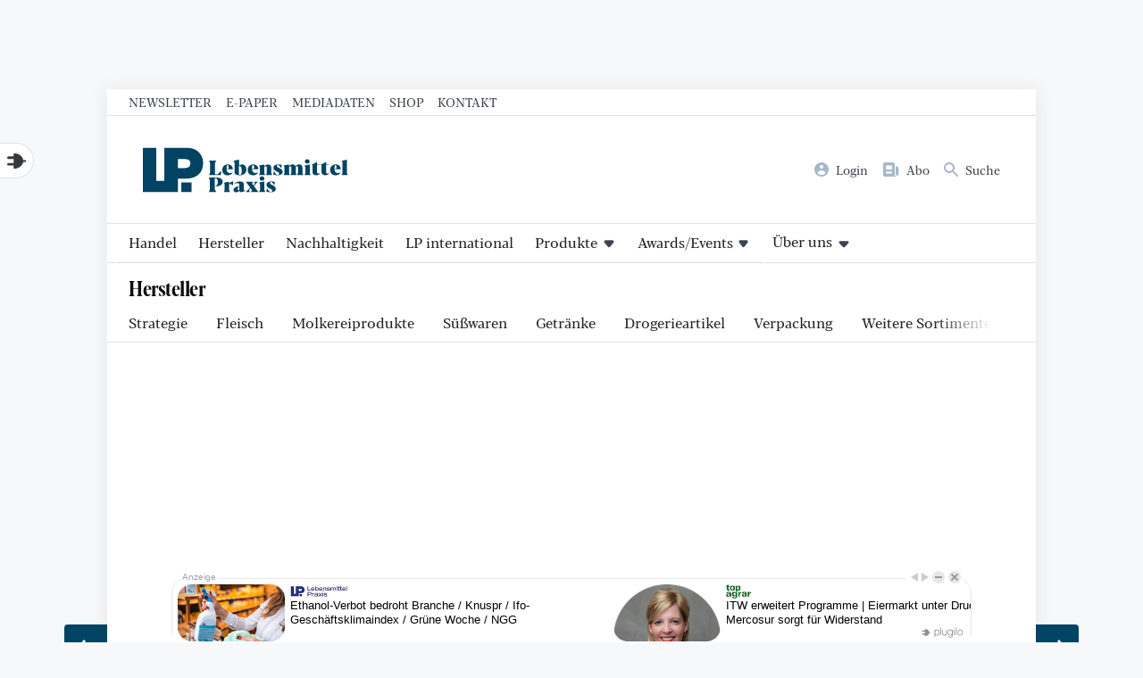

--- FILE ---
content_type: text/html; charset=utf-8
request_url: https://lebensmittelpraxis.de/industrie-aktuell/39844-personalie-neuer-dach-chef-bei-bahlsen.html
body_size: 38068
content:
<!doctype html>
<!--[if lt IE 7]> <html class="no-js lt-ie9 lt-ie8 lt-ie7" lang="de-de" dir="ltr"> <![endif]-->
<!--[if IE 7]>    <html class="no-js lt-ie9 lt-ie8" lang="de-de" dir="ltr"> <![endif]-->
<!--[if IE 8]>    <html class="no-js lt-ie9" lang="de-de" dir="ltr"> <![endif]-->
<!--[if gt IE 8]><!--> <html class="no-js" lang="de-de" dir="ltr"> <!--<![endif]-->
<head>
    <meta charset="utf-8">
    <meta name="viewport" content="width=device-width,initial-scale=1,maximum-scale=3">
    <script>
        (function() {
    const makeStub = ()=>{
        const TCF_LOCATOR_NAME = "__tcfapiLocator";
        const queue = [];
        const currentWindow = window;
        let frameLocator = currentWindow;
        let cmpFrame;
        let gdprApplies;
        function addFrame() {
            const doc = currentWindow.document;
            const otherCMP = !!currentWindow.frames[TCF_LOCATOR_NAME];
            if (!otherCMP) {
                if (doc.body) {
                    const iframe = doc.createElement("iframe");
                    iframe.style.cssText = "display:none";
                    iframe.name = TCF_LOCATOR_NAME;
                    doc.body.appendChild(iframe);
                } else setTimeout(addFrame, 5);
            }
            return !otherCMP;
        }
        function tcfAPIHandler(...args) {
            if (!args.length) /**
         * shortcut to get the queue when the full CMP
         * implementation loads; it can call tcfapiHandler()
         * with no arguments to get the queued arguments
         */ return queue;
            else if (args[0] === "setGdprApplies") /**
         * shortcut to set gdprApplies if the publisher
         * knows that they apply GDPR rules to all
         * traffic (see the section on "What does the
         * gdprApplies value mean" for more
         */ {
                if (args.length > 3 && parseInt(args[1], 10) === 2 && typeof args[3] === "boolean") {
                    gdprApplies = args[3];
                    if (typeof args[2] === "function") args[2]("set", true);
                }
            } else if (args[0] === "ping") /**
         * Only supported method; give PingReturn
         * object as response
         */ {
                if (typeof args[2] === "function") args[2]({
                    gdprApplies: gdprApplies,
                    cmpLoaded: false,
                    cmpStatus: "stub"
                });
            } else /**
         * some other method, just queue it for the
         * full CMP implementation to deal with
         */ queue.push(args);
        }
        function postMessageEventHandler(event) {
            const msgIsString = typeof event.data === "string";
            let json = {};
            if (msgIsString) try {
                /**
           * Try to parse the data from the event.  This is important
           * to have in a try/catch because often messages may come
           * through that are not JSON
           */ json = JSON.parse(event.data);
            } catch (ignore) {}
            else json = event.data;
            const payload = typeof json === "object" && json !== null ? json.__tcfapiCall : null;
            if (payload) window.__tcfapi(payload.command, payload.version, function(retValue, success) {
                let returnMsg = {
                    __tcfapiReturn: {
                        returnValue: retValue,
                        success: success,
                        callId: payload.callId
                    }
                };
                if (event && event.source && event.source.postMessage) event.source.postMessage(msgIsString ? JSON.stringify(returnMsg) : returnMsg, "*");
            }, payload.parameter);
        }
        /**
     * Iterate up to the top window checking for an already-created
     * "__tcfapilLocator" frame on every level. If one exists already then we are
     * not the master CMP and will not queue commands.
     */ while(frameLocator){
            try {
                if (frameLocator.frames[TCF_LOCATOR_NAME]) {
                    cmpFrame = frameLocator;
                    break;
                }
            } catch (ignore) {}
            // if we're at the top and no cmpFrame
            if (frameLocator === currentWindow.top) break;
            // Move up
            frameLocator = frameLocator.parent;
        }
        if (!cmpFrame) {
            // we have recur'd up the windows and have found no __tcfapiLocator frame
            addFrame();
            currentWindow.__tcfapi = tcfAPIHandler;
            currentWindow.addEventListener("message", postMessageEventHandler, false);
        }
    };
    makeStub();
})();


    </script>
    <script id="usercentrics-cmp" data-settings-id="17k8gFtNa" src="https://web.cmp.usercentrics.eu/ui/loader.js" data-tcf-enabled async></script>
    <link rel="preload" href="/templates/lebensmittelpraxis/font/CorporativeSlab-Medium.woff2" as="font" type="font/woff2" crossorigin>
    <link rel="preload" href="/templates/lebensmittelpraxis/font/BlackerProTxBd/font.woff2" as="font" type="font/woff2" crossorigin>
    <link rel="preload" href="/templates/lebensmittelpraxis/font/BlackerProTxRg/font.woff2" as="font" type="font/woff2" crossorigin>
    <link rel="preload" href="/templates/lebensmittelpraxis/font/BlackerProCondDisBd/font.woff2" as="font" type="font/woff2" crossorigin>

    <meta charset="utf-8">
	<meta name="author" content="Lebensmittel Praxis">
	<meta name="robots" content="index, follow, max-snippet:-1, max-image-preview:large, max-video-preview:-1">
	<meta name="keywords" content="Bahlsen, Lars Biederbick, Alexander Konecny, Alexandra Megid">
	<meta name="twitter:card" content="summary">
	<meta name="twitter:title" content="Personalie - Neuer DACH-Chef bei Bahlsen - Lebensmittelpraxis.de">
	<meta name="twitter:description" content="Bahlsen besetzt zwei Schlüsselpositionen neu: Lars Biederbick (Foto) wird zum 1. Mai neuer Commercial Director für die Region Deutschland, Österreich und Schweiz bei Bahlsen. Mit Alexandra Megid ernennt das Unternehmen zudem eine neue Marketingchefin, die ab Juni auf Claire Sutton folgt.
">
	<meta name="twitter:image" content="https://lebensmittelpraxis.de/images/2024_bilder/Newsletter/zoom_Biederbick_lars.grosses_Bild__zoombar_630_.jpg">
	<meta name="og:image:height" content="519">
	<meta name="og:image:width" content="835">
	<meta property="og:url" content="https://lebensmittelpraxis.de/industrie-aktuell/39844-personalie-neuer-dach-chef-bei-bahlsen.html">
	<meta property="og:site_name" content="Lebensmittelpraxis.de">
	<meta property="og:type" content="article">
	<meta property="og:title" content="Personalie - Neuer DACH-Chef bei Bahlsen - Lebensmittelpraxis.de">
	<meta property="og:description" content="Bahlsen besetzt zwei Schlüsselpositionen neu: Lars Biederbick (Foto) wird zum 1. Mai neuer Commercial Director für die Region Deutschland, Österreich und Schweiz bei Bahlsen. Mit Alexandra Megid ernennt das Unternehmen zudem eine neue Marketingchefin, die ab Juni auf Claire Sutton folgt.
">
	<meta property="article:author" content="Lebensmittelpraxis">
	<meta property="article:published_time" content="2024-04-07 14:23:30">
	<meta property="og:image" content="https://lebensmittelpraxis.de/images/2024_bilder/Newsletter/zoom_Biederbick_lars.grosses_Bild__zoombar_630_.jpg">
	<meta property="og:image:secure_url" content="https://lebensmittelpraxis.de/images/2024_bilder/Newsletter/zoom_Biederbick_lars.grosses_Bild__zoombar_630_.jpg">
	<meta property="og:image:type" content="image/jpeg">
	<meta name="description" content="Bahlsen besetzt zwei Schlüsselpositionen neu: Lars Biederbick (Foto) wird zum 1. Mai neuer Commercial Director für die Region Deutschland, Österreich und Schweiz bei Bahlsen. Mit Alexandra Megid ernennt das Unternehmen zudem eine neue Marketingchefin, die ab Juni auf Claire Sutton folgt.
">
	<title>Personalie - Neuer DACH-Chef bei Bahlsen – Lebensmittelpraxis.de</title>
	<link href="/media/vendor/joomla-custom-elements/css/joomla-alert.min.css?0.4.1" rel="stylesheet">
	<style>.moduletable.chromehue-10-14{
            background-color: #f1e7e4;
            color: #bf391d;
        }.moduletable.chromehue-10-14 a, .moduletable.chromehue-10-14 h1, .moduletable.chromehue-10-14 h2, .moduletable.chromehue-10-14 h3, .moduletable.chromehue-10-14 .h4, .moduletable.chromehue-10-14 .h5{
            color: #bf391d;
        }.moduletable.chromehue-10-14 span{
            color: hsl(14, 5%, 15%);
        }.moduletable.chromehue-10-14 > h3:before{
            background-color: #bf391d;
        }</style>
	<style>.moduletable.chromehue-0{
            background-color: hsl(0, 30%, 92%);
            color: #c20b0b;
        }.moduletable.chromehue-0 a, .moduletable.chromehue-0 h1, .moduletable.chromehue-0 h2, .moduletable.chromehue-0 h3{
            color: #c20b0b;
        }.moduletable.chromehue-0 span:not(.h1,.h2,.h3,.h4,.h5){
            color: hsl(0, 5%, 15%);
        }.moduletable.chromehue-0 > h3:before{
            background-color: #c20b0b;
        }</style>
	<style>.moduletable.chromehue-36-33{
            background-color: #ece7e1;
            color: #796548;
        }.moduletable.chromehue-36-33 a, .moduletable.chromehue-36-33 h1, .moduletable.chromehue-36-33 h2, .moduletable.chromehue-36-33 h3, .moduletable.chromehue-36-33 .h4, .moduletable.chromehue-36-33 .h5{
            color: #796548;
        }.moduletable.chromehue-36-33 span{
            color: hsl(33, 5%, 15%);
        }.moduletable.chromehue-36-33 > h3:before{
            background-color: #796548;
        }</style>
	<style>.moduletable.chromehue-41{
            background-color: hsl(41, 30%, 92%);
            color: #856728;
        }.moduletable.chromehue-41 a, .moduletable.chromehue-41 h1, .moduletable.chromehue-41 h2, .moduletable.chromehue-41 h3{
            color: #856728;
        }.moduletable.chromehue-41 span:not(.h1,.h2,.h3,.h4,.h5){
            color: hsl(41, 5%, 15%);
        }.moduletable.chromehue-41 > h3:before{
            background-color: #856728;
        }</style>
	<style>.moduletable.chromehue-34{
            background-color: hsl(34, 30%, 92%);
            color: #874e03;
        }.moduletable.chromehue-34 a, .moduletable.chromehue-34 h1, .moduletable.chromehue-34 h2, .moduletable.chromehue-34 h3{
            color: #874e03;
        }.moduletable.chromehue-34 span:not(.h1,.h2,.h3,.h4,.h5){
            color: hsl(34, 5%, 15%);
        }.moduletable.chromehue-34 > h3:before{
            background-color: #874e03;
        }</style>
	<script type="application/json" class="joomla-script-options new">{"joomla.jtext":{"RLTA_BUTTON_SCROLL_LEFT":"Scroll buttons to the left","RLTA_BUTTON_SCROLL_RIGHT":"Scroll buttons to the right","ERROR":"Fehler","MESSAGE":"Nachricht","NOTICE":"Hinweis","WARNING":"Warnung","JCLOSE":"Schließen","JOK":"OK","JOPEN":"Öffnen"},"system.paths":{"root":"","rootFull":"https:\/\/lebensmittelpraxis.de\/","base":"","baseFull":"https:\/\/lebensmittelpraxis.de\/"},"csrf.token":"ae1cc3d3c1796e4679fa91ebc0443ac3"}</script>
	<script src="/media/system/js/core.min.js?a3d8f8"></script>
	<script src="/media/system/js/messages.min.js?9a4811" type="module"></script>
	<script src="/media/mod_businessad/js/lebensmittelpraxis.de.js" async></script>
	<script>rltaSettings = {"switchToAccordions":true,"switchBreakPoint":576,"buttonScrollSpeed":5,"addHashToUrls":true,"rememberActive":false,"wrapButtons":false,"switchBasedOn":"window","animations":"fade,slide","animationSpeed":7,"mode":"click","slideshowInterval":5000,"slideshowRestart":"1","slideshowRestartTimeout":10000,"scroll":"adaptive","scrollOnLinks":"adaptive","scrollOnUrls":"adaptive","scrollOffsetTop":20,"scrollOffsetBottom":20,"useWideScreenScrollOffsets":false,"scrollOffsetBreakPoint":576,"scrollOffsetTopWide":20,"scrollOffsetBottomWide":20}</script>
	<script>
          (window.__ba = window.__ba || {}).publisher = window.__ba.publisher || {};
          window.__ba.publisher.section = "rotation";
          window.__ba.publisher.keywords = '';
          </script>
	<meta property="article:tag" content="Personalie" />
	<meta property="article:tag" content="Bahlsen" />
	<link href="https://lebensmittelpraxis.de/industrie-aktuell/39844-personalie-neuer-dach-chef-bei-bahlsen.html" rel="canonical" />


    <!-- Google Tag Manager -->
    <script type="text/plain" data-usercentrics="Google Tag Manager">
      (function(w,d,s,l,i){w[l]=w[l]||[];w[l].push({'gtm.start':
          new Date().getTime(),event:'gtm.js'});var f=d.getElementsByTagName(s)[0],
        j=d.createElement(s),dl=l!='dataLayer'?'&l='+l:'';j.async=true;j.src=
        'https://www.googletagmanager.com/gtm.js?id='+i+dl;f.parentNode.insertBefore(j,f);
      })(window,document,'script','dataLayer','GTM-W3R2C4L');
    </script>
    <!-- End Google Tag Manager -->

    <meta name="facebook-domain-verification" content="2sbghxbliutwim48d8lgymuvjeyovo" />

    <link rel="icon" type="image/svg+xml" href="/templates/lebensmittelpraxis/favicon.svg" sizes="any">
        <style>
        @charset "UTF-8";:root{--primary-color:rgb(1, 68, 99);--primary-light-color:#F0F2F5;--primary-stroke-color:#DFE2E5;--text-color:#1F2226;--text-light-color:#3D444D;--headline-color:#0A0B0D;--basefont:'Blacker Pro',serif;--headlinefont:'Blacker Pro Condensed',serif;--tertiaryfont:'Corporative Slab',serif;--notice-bg:#a7c9e5;--notice-text:var(--primary-color);--warning-bg:#FFF1BF;--warning-text:#886b01;--danger-bg:#FEDDDD;--danger-txt:var(--brand-red);--success-bg:#c6c27d;--success-txt:var(--brand-green);--brand-bordeaux:#5c153a;--brand-warmgrey:#6f5549;--brand-red:#ca0026;--brand-cyan:#128bdc;--brand-grey:rgb(215, 215, 211);--brand-turquoise:rgb(68, 157, 166);--brand-brown:rgb(141, 118, 84);--brand-brightgreen:rgb(166, 159, 72);--brand-blue:rgb(1, 68, 99);--brand-green:rgb(70, 115, 69);--brand-yellow:rgb(219, 172, 18);--brand-orange:rgb(227, 115, 11);--brand-rose:rgb(249,229,222);--brand-darkrose:rgb(205,0,45)}:root{--fontsize-xxlarge:1.95rem;--fontsize-xlarge:1.45rem;--fontsize-large:1.3rem;--fontsize-base:1rem;--fontsize-small:.75rem}@media screen and (min-width:992px){:root{--fontsize-xxlarge:2.5rem;--fontsize-small:.85rem}}:root{--spaceunit:8px;--space-xxlarge:calc(var(--spaceunit) * 5);--space-xlarge:calc(var(--spaceunit) * 4);--space-large:calc(var(--spaceunit) * 3);--space-base:calc(var(--spaceunit) * 2);--space-small:calc(var(--spaceunit) * 1.5);--space-smaller:calc(var(--spaceunit) * 1)}/*! normalize.css v1.1.2 | MIT License | git.io/normalize */article,aside,details,figcaption,figure,footer,header,hgroup,main,nav,section,summary{display:block}*{box-sizing:border-box;-moz-box-sizing:border-box}[hidden]{display:none}html{font-size:100%;-ms-text-size-adjust:100%;-webkit-text-size-adjust:100%}button,html,input,select,textarea{font-family:sans-serif}body{margin:0}a:focus{outline:thin dotted}a:active,a:hover{outline:0}b,strong{font-weight:700}blockquote{margin:1em 40px}hr{-moz-box-sizing:content-box;box-sizing:content-box;height:0}p,pre{margin:1em 0}small{font-size:80%}dl,menu,ol,ul{margin:1em 0}dd{margin:0 0 0 40px}menu,ol,ul{padding:0 0 0 40px}nav ol,nav ul{list-style:none;list-style-image:none}abbr[title]{border-bottom:1px dotted}audio,canvas,video{display:inline-block}audio:not([controls]){display:none;height:0}dfn{font-style:italic}mark{background:#ff0;color:#000}code,kbd,pre,samp{font-family:monospace,serif;font-size:1em}pre{white-space:pre;white-space:pre-wrap;word-wrap:break-word}q{quotes:none}q:after,q:before{content:'';content:none}sub,sup{font-size:75%;line-height:0;position:relative;vertical-align:baseline}sup{top:-.5em}sub{bottom:-.25em}img{border:0;-ms-interpolation-mode:bicubic}svg:not(:root){overflow:hidden}figure{margin:0}form{margin:0}fieldset{border:1px solid silver;margin:0 2px;padding:.35em .625em .75em}legend{border:0;padding:0;white-space:normal}button,input,select,textarea{font-size:100%;margin:0;vertical-align:baseline}button,input{line-height:normal}button,select{text-transform:none}button,html input[type=button],input[type=reset],input[type=submit]{-webkit-appearance:button;cursor:pointer}button[disabled],html input[disabled]{cursor:default}input[type=checkbox],input[type=radio]{box-sizing:border-box;padding:0}input[type=search]{-webkit-appearance:textfield;-moz-box-sizing:content-box;-webkit-box-sizing:content-box;box-sizing:content-box}input[type=search]::-webkit-search-cancel-button,input[type=search]::-webkit-search-decoration{-webkit-appearance:none}button::-moz-focus-inner,input::-moz-focus-inner{border:0;padding:0}textarea{overflow:auto;vertical-align:top}table{border-collapse:collapse;border-spacing:0}html{-webkit-font-smoothing:antialiased;-moz-osx-font-smoothing:grayscale;scroll-behavior:smooth;font-size:15px}@media screen and (min-width:992px){html{font-size:16px}}body{font-family:var(--basefont);color:var(--text-color);font-size:var(--fontsize-base);line-height:1.65}.h1,.h2,.h3,.h4,.h5,h1,h2,h3,h4,h5{font-family:var(--headlinefont);line-height:1.25;letter-spacing:-.02em}.h1,.h2,.h3,.h4,.h5{display:block}img{max-width:100%}a{color:var(--primary-color)}table tr:nth-child(2n){background:var(--primary-light-color)}table tr td{padding:var(--space-smaller)}dl{margin:0}@media screen and (min-width:992px){dl{display:grid;grid-template-columns:2fr 3fr}}dl dt{font-size:var(--fontsize-small);color:var(--text-light-color);margin:0;padding:var(--space-small);text-transform:uppercase}@media screen and (min-width:992px){dl dt{font-size:var(--fontsize-base);border-bottom:1px solid var(--primary-stroke-color);text-transform:none}}dl dd{margin:0;padding:0 var(--space-small) var(--space-small) var(--space-small);border-bottom:1px solid var(--primary-stroke-color)}@media screen and (min-width:992px){dl dd{padding-top:var(--space-small)}}.popover,.tooltip{display:none!important}.text-small{font-size:var(--fontsize-small)}.text-large{font-size:var(--fontsize-large)}.text-xlarge{font-size:var(--fontsize-xlarge)}.text-xxlarge{font-size:var(--fontsize-xxlarge)}.text-500{font-weight:500}.text-700{font-weight:700}fieldset{border:0;padding:0}.optional,label{font-size:var(--fontsize-small);color:var(--text-light-color)}legend{font-weight:700;font-size:1.1rem}input[type=email],input[type=number],input[type=password],input[type=text],input[type=url],select,textarea{border:1px solid var(--primary-stroke-color);font-size:var(--fontsize-base);font-family:var(--basefont);width:100%;max-width:680px;padding:var(--space-smaller);color:var(--text-color)}input[type=email],input[type=number],input[type=password],input[type=text],input[type=url],textarea{appearance:none}input[type=number]{max-width:10ch}input[type=checkbox]+label{margin-left:var(--space-small)}.video-container{position:relative;padding-bottom:56.25%;height:0;overflow:hidden;width:100%;height:auto}.video-container div.uc-embedding-container,.video-container iframe{position:absolute;top:0;left:0;width:100%;height:100%}.video-container.ratio4x3{padding-bottom:75%}.inarticleads:before{font-size:var(--fontsize-small);color:var(--text-light-color);content:"Anzeige";display:block}.callout{width:100%;padding:var(--space-large);margin:var(--space-large) 0;display:block}.callout>:first-child{margin-top:0}.callout>:last-child{margin-bottom:0}.callout--primary{background:var(--primary-color);color:#fff}.callout--muted{background:var(--primary-light-color)}blockquote{border-left:5px solid var(--primary-color);margin:var(--space-large) 0 var(--space-large) var(--space-large);padding-left:var(--space-base);font-size:var(--fontsize-large);color:var(--primary-color)}blockquote cite{color:var(--text-light-color);font-size:var(--fontsize-small)}.slideshowopener{display:inline-flex;appearance:none;font-family:var(--basefont);color:var(--primary-color);font-size:1rem;background:0 0;border:0;padding:0;margin:0;align-items:baseline}.slideshowopener:before{width:1em;height:1em;margin-right:var(--space-smaller);display:block;content:""}figure[data-wf-figure]{background:var(--primary-light-color)}figure[data-wf-figure] img{width:100%;display:block;height:auto}figure[data-wf-figure] figcaption{padding:var(--space-small) var(--space-small) var(--space-base) var(--space-small)}.text-primary{color:var(--primary-color)}.text-orange{color:var(--brand-orange)}.text-green{color:var(--brand-green)}.text-bordeaux{color:var(--brand-bordeaux)}.text-warmgrey{color:var(--brand-warmgrey)}.text-yellow{color:var(--brand-yellow)}.text-red{color:var(--brand-red)}.text-grey{color:var(--brand-grey)}.text-turquoise{color:var(--brand-turquoise)}.text-brown{color:var(--brand-brown)}.text-brightgreen{color:var(--brand-brightgreen)}.text-blue{color:var(--brand-blue)}.text-rose{color:var(--brand-rose)}.text-darkrose{color:var(--brand-darkrose)}ul.checkmarks{list-style:none}ul.checkmarks li:before{content:'✓';position:absolute;margin-left:-20px}:focus-visible{box-shadow:0 0 0 4px #fff,0 0 0 7px var(--brand-blue);outline:0}.border-top{border-top:3px solid #000}.border-bottom{border-bottom:3px solid #000}.border-y{border-top:3px solid #000;border-bottom:3px solid #000}.grid{display:grid;grid-gap:var(--space-base);grid-row-gap:calc(var(--space-xlarge) * 1.5)}@media screen and (min-width:768px){.grid--col2{grid-template-columns:repeat(2,1fr)}}@media screen and (min-width:768px){.grid--col1-2{grid-template-columns:calc(33.3% - 1rem) calc(66.6% - 1rem)}}@media screen and (min-width:768px){.grid--col2-1{grid-template-columns:calc(66.6% - 1rem) calc(33.3% - 1rem)}}@media screen and (min-width:768px){.grid--col3{grid-template-columns:repeat(3,1fr)}}@media screen and (min-width:768px){.grid--col4{grid-template-columns:repeat(2,1fr)}}@media screen and (min-width:992px){.grid--col4{grid-template-columns:repeat(4,1fr)}}@media screen and (min-width:992px){.grid--col6{grid-template-columns:repeat(3,1fr)}}@media screen and (min-width:1280px){.grid--col6{grid-template-columns:repeat(6,1fr)}}.grid--gtbase{grid-gap:var(--space-base)}.grid--gtlarge{grid-gap:var(--space-large)}.grid--gtcollapse{grid-gap:0}.min-md{display:none}@media screen and (min-width:768px){.min-md{display:block}}.min-lg{display:none}@media screen and (min-width:992px){.min-lg{display:block}}.min-xl{display:none!important}@media screen and (min-width:1280px){.min-xl{display:inline-block!important}}.min-xxl{display:none}@media screen and (min-width:1480px){.min-xxl{display:block}}.max-sm{display:block}@media screen and (min-width:768px){.max-sm{display:none!important}}.max-md{display:block}@media screen and (min-width:992px){.max-md{display:none!important}}.max-lg{display:block}@media screen and (min-width:1280px){.max-lg{display:none!important}}.max-xl{display:block}@media screen and (min-width:1480px){.max-xl{display:none!important}}body{background:#f7f8fa;overflow-x:hidden}body .pagewrapper{background:#fff;box-shadow:0 0 20px rgba(0,0,0,.08);margin:0 auto;max-width:1040px;width:100%}body.lpinternational{background:#e5e5e5}body .content__bottom{clear:both}.header__toolbar{display:none;border-bottom:1px solid var(--primary-stroke-color)}@media screen and (min-width:768px){.header__toolbar{display:block}}.header__toolbar ul{padding:var(--space-smaller) var(--space-base);margin:0;display:flex;align-items:center;justify-content:flex-start;font-size:var(--fontsize-small);font-weight:500;line-height:1}@media screen and (min-width:992px){.header__toolbar ul{padding:var(--space-smaller) var(--space-large)}}.header__toolbar ul li:not(:last-child){margin-right:var(--space-base)}.header__toolbar ul li a{text-transform:uppercase;text-decoration:none;color:var(--text-light-color)}.tags{display:flex;flex-wrap:wrap;padding:0;margin:0;list-style:none;font-size:var(--fontsize-small)}.tags li:not(:last-child){margin-right:var(--space-smaller)}.tags li a{font-size:var(--fontsize-small);display:flex;align-items:center;justify-content:center;padding:var(--space-smaller);background:var(--primary-light-color);transition:all .15s ease-in-out;border-radius:calc(var(--spaceunit) * .5);text-decoration:none;text-transform:uppercase;font-weight:500;line-height:1;font-family:var(--tertiaryfont)}.tags li a:hover{background-color:var(--primary-color);color:#fff;transform:scale(1.02)}.header__logobar{display:flex;justify-content:space-between;border-bottom:1px solid var(--primary-stroke-color);height:80px;gap:var(--space-base);background:#fff}.header__logobar--scrolled{position:fixed;top:0;left:0;width:100%;z-index:100}.header__logobar>*{flex-shrink:0}@media screen and (min-width:992px){.header__logobar{padding:var(--space-base) var(--space-large);height:auto}}.header__logobar .header__logomark{width:50%;max-width:130px;display:flex;align-items:center;padding:var(--space-base) 0 var(--space-base) var(--space-base)}@media screen and (min-width:576px){.header__logobar .header__logomark{max-width:150px}}@media screen and (min-width:768px){.header__logobar .header__logomark{max-width:170px}}@media screen and (min-width:992px){.header__logobar .header__logomark{max-width:250px}}.header__logobar .header__logomark--error{max-width:130px;margin:0 auto}@media screen and (min-width:992px){.header__logobar .header__logomark--error{max-width:160px}}.header__logobar .header__logomark a,.header__logobar .header__logomark img{display:block;width:100%;height:auto}.header__logobar .header__logomark a:not(:last-child),.header__logobar .header__logomark img:not(:last-child){margin-right:var(--space-small)}.header__logobar .header__logobarnavcontainer{display:flex;align-items:center}.header__logobar .header__logobarnav ul{display:none;justify-content:space-between;align-items:center;margin:0;padding:0 var(--space-base) 0 0;font-size:var(--fontsize-small)}@media screen and (min-width:576px){.header__logobar .header__logobarnav ul{display:flex}}.header__logobar .header__logobarnav ul li:not(:last-child){margin-right:var(--space-small)}@media screen and (min-width:576px){.header__logobar .header__logobarnav ul li:not(:last-child){margin-right:var(--space-base)}}.header__logobar .header__logobarnav ul li a{display:flex;align-items:center;justify-content:flex-start;text-decoration:none;color:var(--text-light-color);transition:color .25s ease-in-out}.header__logobar .header__logobarnav ul li a .image-title{display:none}@media screen and (min-width:768px){.header__logobar .header__logobarnav ul li a .image-title{display:block}}.header__logobar .header__logobarnav ul li a img{display:block;margin-right:var(--space-smaller);height:var(--fontsize-base);width:auto;filter:saturate(80%);transition:filter .25s ease-in-out}.header__logobar .header__logobarnav ul li a:hover{color:var(--primary-color)}.header__logobar .header__logobarnav ul li a:hover img{filter:saturate(200%)}.navtoggler{width:80px;height:80px;background-color:transparent;transition:all .1s ease-in-out;appearance:none;border:0;border-left:1px solid var(--primary-stroke-color);display:flex;align-items:center;justify-content:center;flex-direction:column;text-transform:uppercase;color:var(--primary-color);position:relative}@media screen and (min-width:992px){.navtoggler{display:none}}.navtoggler svg{width:24px;height:auto;display:block}.navtoggler span{width:24px;height:2px;background:var(--primary-color);display:block;transform-origin:right center;transition:all .35s ease-in-out}.navtoggler span:first-child{transform:translateY(var(--space-smaller))}.navtoggler span:last-child{transform:translateY(calc(var(--space-smaller) * -1))}.activemainnav .navtoggler span{background:var(--primary-color)}.activemainnav .navtoggler span:first-child{transform:translateY(0) rotate(45deg) scaleX(.5)}.activemainnav .navtoggler span:last-child{transform:translateY(0) rotate(-45deg) scaleX(.5)}.header__mainnnavbg{width:100%;height:100%;position:fixed;z-index:2147483647;background:rgba(0,0,0,.25);top:0;left:0;display:none}.header__mainnav{position:fixed;right:0;top:0;height:100%;width:80%;background:var(--primary-color);padding:var(--space-base);z-index:2147483648;overflow-y:auto;transform:translateX(100%);transition:transform .5s cubic-bezier(.23,1,.32,1)}@media screen and (min-width:992px){.header__mainnav{position:relative;z-index:10;background:0 0;width:100%;height:auto;transform:translateX(0);transition:none;padding:0;border-bottom:1px solid var(--primary-stroke-color);overflow-y:initial}}.header__mainnav>:last-child{margin-bottom:var(--space-base)}@media screen and (min-width:992px){.header__mainnav>:last-child{margin-bottom:0}}.header__mainnav>ul{margin:0;padding:0;display:flex;flex-direction:column}@media screen and (min-width:992px){.header__mainnav>ul{flex-direction:row;margin-bottom:0}}.header__mainnav>ul>li{display:block;width:100%}@media screen and (min-width:992px){.header__mainnav>ul>li>a.highlighted{background:var(--primary-light-color);color:var(--primary-color)}}.header__mainnav>ul>li.parent{display:flex;flex-wrap:wrap;justify-content:space-between;align-items:stretch}@media screen and (min-width:992px){.header__mainnav>ul>li.parent{position:relative}.header__mainnav>ul>li.parent.open>a,.header__mainnav>ul>li.parent.open>button,.header__mainnav>ul>li.parent.open>span,.header__mainnav>ul>li.parent:focus>a,.header__mainnav>ul>li.parent:focus>button,.header__mainnav>ul>li.parent:focus>span,.header__mainnav>ul>li.parent:hover>a,.header__mainnav>ul>li.parent:hover>button,.header__mainnav>ul>li.parent:hover>span{color:var(--primary-color)}.header__mainnav>ul>li.parent.open ul,.header__mainnav>ul>li.parent:focus ul,.header__mainnav>ul>li.parent:hover ul{display:block!important;position:absolute;left:0;top:calc(100% + 1px);height:auto;background:#fff;width:auto;min-width:250px;z-index:10;border:1px solid #f0f3f7;border-radius:calc(var(--space-smaller)/ 2);box-shadow:0 100px 80px rgba(0,0,0,.07),0 41.7776px 33.4221px rgba(0,0,0,.0503198),0 22.3363px 17.869px rgba(0,0,0,.0417275),0 12.5216px 10.0172px rgba(0,0,0,.035),0 6.6501px 5.32008px rgba(0,0,0,.0282725),0 2.76726px 2.21381px rgba(0,0,0,.0196802)}.header__mainnav>ul>li.parent.open ul li,.header__mainnav>ul>li.parent:focus ul li,.header__mainnav>ul>li.parent:hover ul li{display:block}.header__mainnav>ul>li.parent.open ul li:not(:last-child),.header__mainnav>ul>li.parent:focus ul li:not(:last-child),.header__mainnav>ul>li.parent:hover ul li:not(:last-child){border-bottom:1px solid var(--primary-stroke-color)}.header__mainnav>ul>li.parent.open ul a,.header__mainnav>ul>li.parent.open ul button,.header__mainnav>ul>li.parent.open ul span,.header__mainnav>ul>li.parent:focus ul a,.header__mainnav>ul>li.parent:focus ul button,.header__mainnav>ul>li.parent:focus ul span,.header__mainnav>ul>li.parent:hover ul a,.header__mainnav>ul>li.parent:hover ul button,.header__mainnav>ul>li.parent:hover ul span{color:var(--text-color);font-size:var(--fontsize-small);display:block;text-transform:none;padding:var(--space-small);transition:all .2s ease-in-out;background:0 0;appearance:none;border:0;border-radius:0;font-family:var(--basefont)}.header__mainnav>ul>li.parent.open ul a:hover,.header__mainnav>ul>li.parent.open ul button:hover,.header__mainnav>ul>li.parent.open ul span:hover,.header__mainnav>ul>li.parent:focus ul a:hover,.header__mainnav>ul>li.parent:focus ul button:hover,.header__mainnav>ul>li.parent:focus ul span:hover,.header__mainnav>ul>li.parent:hover ul a:hover,.header__mainnav>ul>li.parent:hover ul button:hover,.header__mainnav>ul>li.parent:hover ul span:hover{color:var(--primary-color);background:var(--primary-light-color)}}.header__mainnav>ul>li.parent>a,.header__mainnav>ul>li.parent>button,.header__mainnav>ul>li.parent>span{background:0 0;appearance:none;border:0;width:calc(100% - 50px);font-family:var(--basefont)}@media screen and (min-width:992px){.header__mainnav>ul>li.parent>a,.header__mainnav>ul>li.parent>button,.header__mainnav>ul>li.parent>span{width:100%}.header__mainnav>ul>li.parent>a:after,.header__mainnav>ul>li.parent>button:after,.header__mainnav>ul>li.parent>span:after{display:inline-block;width:1.5ch;height:100%;content:" ";margin-left:calc(var(--space-smaller) * .5);transform:translateY(1px)}}.header__mainnav>ul>li.parent>.subnavtoggle{width:50px;text-align:center;display:flex;align-items:center;justify-content:center;position:relative;z-index:10;transform:rotate(-90deg);transition:transform .15s ease-in-out}@media screen and (min-width:992px){.header__mainnav>ul>li.parent>.subnavtoggle{display:none}}.header__mainnav>ul>li.parent>.subnavtoggle.triggered{transform:rotate(0)}.header__mainnav>ul>li.parent>.subnavtoggle.triggered+ul{display:block}.header__mainnav>ul>li.parent>.subnavtoggle+ul{display:none}.header__mainnav>ul>li.parent ul{width:100%}@media screen and (min-width:992px){.header__mainnav>ul>li{width:auto}.header__mainnav>ul>li:first-child{margin-left:calc(var(--space-large) - var(--space-small))}.header__mainnav>ul>li:not(:last-child){border-bottom:0}}.header__mainnav>ul>li:not(:last-child){border-bottom:.5px solid var(--primary-light-color)}.header__mainnav>ul>li>a,.header__mainnav>ul>li>button,.header__mainnav>ul>li>span{display:flex;width:100%;padding:var(--space-base) var(--space-small);color:var(--primary-light-color);text-decoration:none;background:0 0;appearance:none;border:0;font-family:var(--basefont)}@media screen and (min-width:992px){.header__mainnav>ul>li>a,.header__mainnav>ul>li>button,.header__mainnav>ul>li>span{color:var(--text-color);padding:var(--space-smaller) var(--space-small)}}.header__mainnav>ul>li ul{margin:0;padding:0;display:flex;flex-direction:column}@media screen and (min-width:992px){.header__mainnav>ul>li ul{display:none}}.header__mainnav>ul>li ul li{display:block;width:100%}.header__mainnav>ul>li ul li>a,.header__mainnav>ul>li ul li>button,.header__mainnav>ul>li ul li>span{display:block;width:100%;padding:var(--space-base) var(--space-small);color:var(--primary-light-color);text-decoration:none;font-weight:500;background:0 0;appearance:none;border:0;font-family:var(--basefont)}.header__mainnav .mainnav__closercontainer{display:flex;justify-content:flex-end}@media screen and (min-width:992px){.header__mainnav .mainnav__closercontainer{display:none}}.header__mainnav .mainnav__closercontainer .mainnav__closer{appearance:none;border:0;background:0 0;font-size:var(--size-lg);padding:var(--space-small);color:var(--primary-light-color)}.header__mainnav .mainnav__closercontainer .mainnav__closer svg{display:block;width:var(--fontsize-xlarge);height:auto;stroke:var(--primary-light-color)}@media screen and (min-width:992px){.header__mainnav li:has(.only-mobile){display:none!important}}.activemainnav .header__mainnnavbg{display:block}@media screen and (min-width:992px){.activemainnav .header__mainnnavbg{display:none}}.activemainnav .header__mainnav{transform:translateX(0)}ul.breadcrumb{padding:var(--space-base);font-size:var(--fontsize-small);font-family:var(--tertiaryfont);margin:0;display:flex;display:-ms-flexbox;list-style:none;letter-spacing:.5px;flex-wrap:wrap}ul.breadcrumb:after{height:1px;background:var(--primary-stroke-color);width:100%;content:" ";display:block;transform:translateY(var(--space-base))}ul.breadcrumb li .divider{display:none}ul.breadcrumb li:first-child{display:none}ul.breadcrumb li:after{content:"/";margin:0 var(--space-small);color:var(--text-color)}ul.breadcrumb li a,ul.breadcrumb li span{text-decoration:none}ul.breadcrumb li h1{margin:0;display:inline-block;font-size:1em;font-family:var(--basefont);line-height:1em;letter-spacing:0}@media screen and (min-width:768px){ul.breadcrumb{padding:var(--space-base) calc(100% / 12 + var(--space-base))}}.btn,.btn-secondary,.btn.btn-primary{display:inline-flex;align-items:center;justify-content:center;padding:var(--space-smaller) var(--space-base);transition:all .15s ease-in-out;text-decoration:none;text-transform:uppercase;font-weight:500;line-height:1;font-size:var(--fontsize-base);font-family:var(--basefont);font-weight:500}.btn,.btn-secondary{background:var(--primary-light-color);border:1px solid var(--primary-light-color);color:var(--primary-color)}.btn-secondary:focus,.btn-secondary:hover,.btn:focus,.btn:hover{background:#fff;color:var(--primary-color)}.btn.btn-primary{background:var(--primary-color);border:1px solid var(--primary-color);color:#fff}.btn.btn-primary:focus,.btn.btn-primary:hover{background:#fff;color:var(--primary-color)}.btn-toolbar{display:flex;flex-direction:row;align-items:center;width:100%;margin:var(--space-small) 0;padding:0;list-style:none}.btn-toolbar>:not(:last-child){margin-right:var(--space-small)}.btn-toolbar.pull-right{justify-content:flex-end}.control-group{margin:var(--space-base) 0}.header__topicnavcontainer{position:relative}.header__topicnavcontainer:after{position:absolute;right:0;top:0;height:calc(100% - 1px);width:15vw;background:linear-gradient(270deg,#fff 40.38%,rgba(255,255,255,0) 95.19%);content:" ";display:block;z-index:9}@media screen and (min-width:992px){.header__topicnavcontainer:after{width:120px}}.header__topicnav{position:relative;border-bottom:1px solid var(--primary-stroke-color);width:100%;overflow-x:auto;padding-right:15vw}@media screen and (min-width:992px){.header__topicnav{padding-left:var(--space-small);padding-right:120px}}.header__topicnav .topicnav__menutitle{display:none}@media screen and (min-width:992px){.header__topicnav .topicnav__menutitle{display:block;font-size:var(--fontsize-xlarge);font-weight:700;padding:var(--space-smaller) var(--space-small) 0 var(--space-small);font-family:var(--headlinefont);color:var(--headline-color);letter-spacing:-.02em}}.header__topicnav .topicnav{display:flex;padding:0;margin:0;position:relative}.header__topicnav .topicnav li:last-child{padding-right:15vw}@media screen and (min-width:992px){.header__topicnav .topicnav li:last-child{padding-right:120px}}.header__topicnav .topicnav li a{text-decoration:none;white-space:nowrap;color:var(--text-color);padding:var(--space-smaller) var(--space-small);margin-left:var(--space-smaller);display:block}.header__topicnav .topicnav li:first-child a{margin-left:0}.header__topicnav .topicnav li.current>a{font-weight:500;border-bottom:3px solid var(--primary-color)}.topicnav::-webkit-scrollbar{display:none}.modal{position:fixed;left:0;top:0;z-index:10001;align-items:center;justify-content:center;width:100%;height:100%;display:none}.modal.active{display:flex}.modal .modal__bg{background:rgba(0,0,0,.75);position:absolute;z-index:-1;width:100%;height:100%;left:0;top:0}.modal .modal__body{width:calc(100% - 2rem);height:auto;max-width:80ch;max-height:calc(100% - 4rem);background:#fff;padding:var(--space-large);border-radius:var(--space-smaller)}.modal .modal__body>:first-child{margin-top:0}.modal .modal__body>:last-child{margin-bottom:0}.modal .modal__body .subtitle{text-transform:uppercase;font-size:var(--fontsize-base);display:block;font-family:var(--basefont);font-weight:500;color:var(--primary-color);margin-bottom:var(--space-smaller)}.modal .modal__close{position:absolute;right:2rem;top:1rem;width:32px;height:32px;display:flex;align-items:center;justify-content:center;border-radius:50%;border:1px solid #fff;background:0 0;padding:0;transition:.25s ease-in-out}.modal .modal__close span{width:16px;height:1px;background:#fff;transform-origin:center;transform:rotate(-45deg);display:block;position:absolute;left:calc(50% - 8px);top:calc(50% - .5px);transition:.25s ease-in-out}.modal .modal__close span:first-child{transform:rotate(45deg)}.modal .modal__close:focus,.modal .modal__close:hover{background:#fff;transform:rotate(360deg)}.modal .modal__close:focus span,.modal .modal__close:hover span{background:var(--text-color)}#iemessage{display:flex}#iemessage .modal__body{padding:24px;border-radius:8px}.ad_top{display:block;margin:0 auto;max-width:1040px;width:100%;min-height:100px}.ad_top iframe:before{font-size:var(--fontsize-small);color:var(--text-light-color);content:"Anzeige";display:block}.inarticlead{width:100%;display:flex;align-items:center;justify-content:center}.inarticlead>div{margin:0 auto}.inarticlead:has(>div:empty),.inarticlead:has(>div>div:empty){display:none}@media screen and (min-width:768px){.inarticlead{display:block;float:right;width:auto;margin:0 0 var(--space-large) var(--space-large)}}.youtubelist{padding:0;margin:var(--space-base) 0 var(--space-large) 0}.youtubelist .imagecontainer{position:relative;display:block}.youtubelist .imagecontainer:after{position:absolute;content:" ";width:100%;height:100%;background-color:rgba(0,0,0,.35);display:block;z-index:2;left:0;top:0;transition:background-color .25s ease-in-out}.youtubelist .imagecontainer:focus:after,.youtubelist .imagecontainer:hover:after{background-color:rgba(0,0,0,.5)}.youtubelist img{width:100%;height:auto;display:block;margin-bottom:var(--space-small);position:relative}.youtubelist a{font-weight:500;color:var(--text-color);text-decoration:none}.tns-outer{overflow:hidden}.tns-controls{text-align:right;margin-bottom:var(--space-large)}.tns-controls:focus{outline:0;border:0}.tns-controls button{background-color:transparent;text-indent:-9999px;background-repeat:no-repeat;background-position:center;background-size:35%;width:3rem;height:3rem;transition:all .25s ease-in-out;filter:grayscale(100%);appearance:none;border:1px solid var(--primary-stroke-color);border-radius:50%;margin-left:var(--space-small);opacity:.8}.tns-controls button:hover{opacity:1}.tns-controls button:disabled{opacity:.3}.tns-controls button[data-controls=prev]{transform:rotate(-180deg)}.ad_top #Ads_BA_BS>*>iframe{margin:0 auto;display:block}.ad_skyscraper{display:none}@media screen and (min-width:1360px){.ad_skyscraper{display:block;position:absolute;top:var(--space-large);left:calc(1040px + (100% - 1040px)/ 2)}}@media screen and (min-width:1360px){.ad_skyscraper.skyscraper--large{display:none}}@media screen and (min-width:1640px){.ad_skyscraper.skyscraper--large{display:block}}.ad_billboard{display:flex;align-items:center;justify-content:center;margin:var(--space-base) 0;min-height:150px}@media screen and (min-width:768px){.ad_billboard{min-height:280px}}.ad_billboard iframe:before{font-size:var(--fontsize-small);color:var(--text-light-color);content:"Anzeige";display:block}.actionsidebarnavigation{position:fixed;right:0;top:50%;transform:translate(calc(100% + 20px),-50%);background:#fff;box-shadow:0 0 20px rgba(0,0,0,.25);width:68px;display:flex;align-items:center;flex-direction:column;z-index:1000;list-style:none;padding:0;margin:0;border-radius:8px 0 0 8px;animation-name:slideInActiobar;animation-duration:.35s;animation-delay:3s;animation-fill-mode:forwards;overflow:hidden}.actionsidebarnavigation__item-toggle{appearance:none;padding:var(--space-small);display:flex;align-items:center;justify-content:center;flex-direction:column;height:68px;width:68px;border:0;text-decoration:none;font-family:var(--basefont);transition:.15s ease-in-out;background:#70214a;color:#fff}.actionsidebarnavigation__item-toggle img{max-width:24px;max-height:24px;display:block;height:auto;width:auto;margin-bottom:4px;transition:.15s ease-in-out;filter:saturate(0) brightness(100)}.actionsidebarnavigation__item-toggle span{font-size:9px}.actionsidebarnavigation__item-toggle:hover{background:#fff;color:var(--text-color)}.actionsidebarnavigation__item-toggle:hover img{filter:saturate(1) brightness(1)}.actionsidebarnavigation__item:not(:last-child) .actionsidebarnavigation__item-toggle{border-bottom:1px solid var(--primary-stroke-color)}@keyframes slideInActiobar{from{transform:translate(calc(100% + 20px),-50%)}to{transform:translate(0,-50%)}}.mod_videoteaser{position:relative;display:grid;cursor:pointer;margin-bottom:var(--space-base)}@media screen and (min-width:768px){.mod_videoteaser{margin-bottom:0}}.mod_videoteaser>*{grid-column:1/2;grid-row:1/2}.mod_videoteaser__content{--areapadding:var(--space-large);z-index:2;padding:var(--areapadding);color:#fff;display:flex;flex-direction:column;align-items:start;justify-content:var(--alignment);gap:var(--space-base)}@media screen and (min-width:992px){.mod_videoteaser__content{gap:var(--space-large);--areapadding:var(--space-xxlarge)}}.mod_videoteaser__content>*{margin:0}@media screen and (min-width:768px){.mod_videoteaser__content>*{max-width:50%}}.mod_videoteaser__content-title{font-family:var(--headlinefont);font-size:var(--fontsize-xxlarge);font-weight:700;line-height:1.25}@media screen and (min-width:768px){.mod_videoteaser__content-intro{font-size:var(--fontsize-large)}}.mod_videoteaser__content-logo{display:none}@media screen and (min-width:768px){.mod_videoteaser__content-logo{display:block;position:absolute;right:var(--areapadding);top:var(--areapadding);width:100%;max-width:250px}}.mod_videoteaser__content-link{border-radius:100vh;text-transform:none!important;padding-bottom:calc(var(--space-smaller) + 1px)!important}@media screen and (min-width:768px){.mod_videoteaser__content-link{display:block;position:absolute;right:var(--areapadding);bottom:var(--areapadding);padding:var(--space-base) var(--space-large)!important}}.mod_videoteaser__content-link svg{height:.85rem;width:auto;margin-right:var(--space-smaller)}.mod_videoteaser__video{width:100%;height:100%;object-fit:cover;display:block;z-index:1}.skiplinks{position:fixed;left:var(--space-base);top:var(--space-base);list-style:none;z-index:1001;pointer-events:none}.skiplinks ul{list-style:none;padding:0;margin:0}.skiplinks a{opacity:0;transform:translateX(calc(-100% - 1rem));background:var(--brand-blue);padding:var(--space-small) var(--space-base);color:#fff;font-size:var(--size-sm);display:block}.skiplinks a:focus{transform:translateX(0);opacity:1}.item-page .item-page__imagecontainer{width:100%;height:auto;display:grid;grid-template-columns:100%;grid-template-rows:auto}.item-page .item-page__imagecontainer.imagecontainer--hasnav{grid-template-rows:auto auto;grid-gap:var(--space-large)}.item-page .item-page__imagecontainer.imagecontainer--hasnav .inarticlenav{grid-row:2/3}@media screen and (min-width:992px){.item-page .item-page__imagecontainer.imagecontainer--hasnav{grid-template-columns:2fr 1fr;grid-template-rows:auto}.item-page .item-page__imagecontainer.imagecontainer--hasnav .inarticlenav{grid-row:1/2;grid-column:2/3}}.item-page .item-page__imagecontainer>*{grid-column:1/2;grid-row:1/2}@media screen and (min-width:992px){.item-page .item-page__imagecontainer{padding:var(--space-xlarge) calc(100% / 12 + var(--space-base))}}.item-page .item-page__imagecontainer img{display:block;width:100%;height:auto}.item-page .item-page__imagecontainer .gallerytoggle{font-size:var(--fontsize-small);align-self:flex-start;padding:var(--space-base);background:rgba(255,255,255,.75);z-index:1000;border:0;outline:0;appearance:none;text-align:left;transition:all .25s ease-in-out;max-width:60px}.item-page .item-page__imagecontainer .gallerytoggle:focus,.item-page .item-page__imagecontainer .gallerytoggle:hover{background:rgba(255,255,255,.95)}.item-page .item-page__imagecontainer-gallerieteasercontainer{display:flex;overflow:hidden;gap:1rem;position:relative}.item-page .item-page__imagecontainer-gallerieteasercontainer .gallerytoggle{position:absolute;right:0;top:50%;transform:translateY(-50%);z-index:3}.item-page .item-page__imagecontainer-gallerieteasercontainer .item-image{flex-shrink:0;width:70%;height:300px}@media screen and (min-width:768px){.item-page .item-page__imagecontainer-gallerieteasercontainer .item-image{height:362px}}.item-page .item-page__imagecontainer-gallerieteasercontainer .item-image img{width:100%;height:100%;flex-shrink:0;object-fit:cover}.item-page .item-page__imagecontainer-gallerieteasercontainer img{display:block}.item-page .item-page__imagecontainer-gallerieteasercontainer img:nth-child(2){height:300px;width:auto;flex-shrink:0;object-fit:cover}@media screen and (min-width:768px){.item-page .item-page__imagecontainer-gallerieteasercontainer img:nth-child(2){height:362px}}.item-page .item-imagedescription{font-size:var(--fontsize-small);padding:var(--space-smaller) var(--space-base)}@media screen and (min-width:992px){.item-page .item-imagedescription{margin-top:calc(var(--space-large) * -1);padding:0 calc(100% / 12 + var(--space-base))}}.item-page .item-imagedescription .item-imagecredits{color:var(--text-light-color)}.item-page .item-page__intro{padding:var(--space-large) var(--space-base);font-weight:500}.item-page .item-page__intro .h1,.item-page .item-page__intro h1{margin-top:0;font-size:var(--fontsize-xxlarge)}.item-page .item-page__intro .h1 .subtitle,.item-page .item-page__intro h1 .subtitle{text-transform:uppercase;font-size:var(--fontsize-base);display:block;font-family:var(--tertiaryfont);font-weight:500;color:var(--primary-color);margin-bottom:var(--space-smaller)}.item-page .item-page__intro .item-page__page-header{position:relative}.item-page .item-page__intro .item-badge{background:#840006;color:#fff;display:inline-block;padding:5px 8px;line-height:1;font-size:.75rem;position:absolute;right:0;top:0;flex-shrink:0}body.lpinternational .item-page .item-page__intro .item-badge{background:#e25a3d}@media screen and (min-width:768px){.item-page .item-page__intro{padding:var(--space-xlarge) calc(100% / 12 + var(--space-base))}}@media screen and (min-width:992px){.item-page .item-page__intro{padding:var(--space-xlarge) calc(100% / 6 + var(--space-base))}}.item-page .item-page__sharetoggler{appearance:none;border:0;outline:0;display:inline-flex;align-items:center;justify-content:center;padding:var(--space-smaller) var(--space-base);transition:all .15s ease-in-out;text-decoration:none;text-transform:uppercase;font-weight:500;line-height:1;font-size:var(--fontsize-base);font-family:var(--basefont);background:0 0;color:var(--text-light-color);border-radius:calc(var(--spaceunit) * .5);margin-left:calc(var(--space-base) * -1)}.item-page .item-page__sharetoggler .svgcontainer{background:var(--primary-light-color);margin-right:var(--space-base);padding:var(--space-smaller);border-radius:calc(var(--spaceunit) * .35)}.item-page .item-page__sharetoggler:focus,.item-page .item-page__sharetoggler:hover{background:var(--primary-light-color)}.item-page .item-page__intro{font-family:var(--tertiaryfont)}.item-page .item-page__metainfo{font-size:var(--fontsize-small);color:var(--text-light-color);display:flex;justify-content:space-between;align-items:center;font-weight:400}.item-page .item-page__metainfo .metainfo__right{text-align:right}.item-page .item-page__articlebody{padding:var(--space-base)}.item-page .item-page__articlebody>:first-child{margin-top:0}@media screen and (min-width:768px){.item-page .item-page__articlebody{padding:var(--space-xlarge) calc(100% / 12 + var(--space-base))}}@media screen and (min-width:992px){.item-page .item-page__articlebody{padding:var(--space-xlarge) calc(100% / 6 + var(--space-base))}}.item-page .item-page__articlebody .pager ul{width:100%;display:flex;justify-content:space-between;list-style:none;padding:var(--space-base);margin:0}.item-page .item-page__articlebody .pager ul li a{text-transform:uppercase;font-size:var(--fontsize-small);font-weight:500}.item-page .item-page__pdj{padding:0 var(--space-base);margin-top:var(--space-base);display:grid;grid-gap:var(--space-base);clear:both}@media screen and (min-width:768px){.item-page .item-page__pdj{padding:0 calc(100% / 12 + var(--space-base))}}@media screen and (min-width:992px){.item-page .item-page__pdj{padding:0 calc(100% / 6 + var(--space-base))}}.item-page .item-page__pdj .pdjheadline{color:var(--brand-blue);font-size:var(--fontsize-xlarge);font-weight:700;margin-bottom:var(--space-large)}.item-page .item-page__pdj .pdjitem{display:grid;padding:var(--space-large);grid-template-columns:1fr 4fr;align-items:center;align-content:center;gap:var(--space-large);position:relative;background:var(--primary-light-color)}.item-page .item-page__pdj .pdjitem__ranking-image{display:block;width:100%;height:auto}.item-page .item-page__pdj .pdjitem__content{display:flex;flex-direction:column;align-items:start;justify-content:center}.item-page .item-page__pdj .pdjitem__content-title{display:block;font-family:var(--headlinefont);line-height:1.25;letter-spacing:-.02em;color:var(--brand-blue);font-size:var(--fontsize-large);font-weight:700}.item-page .item-page__pdj .pdjitem__link{position:absolute;inset:0;text-indent:-9999px;overflow:hidden}.item-page .item-page__tags{padding:0 var(--space-base);margin-top:var(--space-base)}.item-page .item-page__tags .tags{border-top:1px solid var(--primary-stroke-color);padding:var(--space-base) 0}@media screen and (min-width:768px){.item-page .item-page__tags{padding:0 calc(100% / 12 + var(--space-base))}}@media screen and (min-width:992px){.item-page .item-page__tags{padding:0 calc(100% / 6 + var(--space-base))}}.item-page .item-page__slideshowgallery{border-top:1px solid var(--primary-stroke-color);padding-top:var(--space-xlarge);margin-top:var(--space-xlarge)}.blog,.blog-featured{padding:0 var(--space-base);margin-bottom:var(--space-xxlarge)}@media screen and (min-width:768px){.blog,.blog-featured{padding:var(--space-base)}}@media screen and (min-width:992px){.blog,.blog-featured{padding:var(--space-large)}}.blog .introheading,.blog-featured .introheading{display:none}@media screen and (min-width:768px){.blog .introheading,.blog-featured .introheading{display:block;letter-spacing:-.02em;color:var(--headline-color);font-size:var(--fontsize-xlarge)}}.blog .subheading-category,.blog-featured .subheading-category{margin-bottom:.5rem}.blog .category-desc>:first-child,.blog-featured .category-desc>:first-child{margin-top:0}.blog .linkcontainer,.blog-featured .linkcontainer{text-decoration:none;display:block;color:var(--text-color)}.blog .item-image img,.blog-featured .item-image img{display:block;width:100%;height:100%;object-fit:cover}@media screen and (min-width:768px){.blog .item-image img,.blog-featured .item-image img{height:auto}}.blog .content__intro,.blog-featured .content__intro{display:none}.blog .content__intro>:first-child,.blog-featured .content__intro>:first-child{margin-top:0}.blog .content__intro>:last-child,.blog-featured .content__intro>:last-child{margin-bottom:0}.blog .item-subtitlecontainer,.blog-featured .item-subtitlecontainer{display:flex;align-items:center;justify-content:space-between;gap:8px}.blog .item-subtitlecontainer>*,.blog-featured .item-subtitlecontainer>*{flex-shrink:0}.blog .item-badge,.blog-featured .item-badge{background:#840006;color:#fff;display:inline-block;padding:5px 8px;line-height:1;font-size:.75rem;flex-shrink:0}body.lpinternational .blog .item-badge,body.lpinternational .blog-featured .item-badge{background:#e25a3d}.blog .item-badge--lpe,.blog-featured .item-badge--lpe{background:#e2593d;transform:translateY(.25em)}.blog .item-badge--lpe svg,.blog-featured .item-badge--lpe svg{height:1em;width:auto;display:block}.blog .item-title,.blog-featured .item-title{font-size:var(--fontsize-large);margin:var(--space-smaller) 0;letter-spacing:-.02em}.blog .item-subtitle,.blog-featured .item-subtitle{font-family:var(--tertiaryfont);font-size:var(--fontsize-small);text-transform:uppercase;color:var(--text-light-color);margin:0;letter-spacing:.5px;font-weight:500;line-height:1;flex-shrink:1}.blog .item__metainfo,.blog-featured .item__metainfo{font-size:var(--fontsize-small);color:var(--text-light-color);font-weight:400;line-height:1}.blog .item__metainfo .cat,.blog-featured .item__metainfo .cat{display:none}@media screen and (min-width:992px){.blog .item__metainfo .cat,.blog-featured .item__metainfo .cat{display:inline-block;font-weight:500}}@media screen and (min-width:768px){.blog .item__metainfo,.blog-featured .item__metainfo{align-items:end;flex-wrap:wrap;align-content:end;display:flex;flex:1 1 auto}}@media screen and (min-width:992px){.blog .item__metainfo>*,.blog-featured .item__metainfo>*{display:block;width:100%;line-height:1.5}}.blog .item__metainfo>:first-child:after,.blog-featured .item__metainfo>:first-child:after{content:"|";margin:0 var(--space-smaller);display:inline-block}@media screen and (min-width:992px){.blog .item__metainfo>:first-child:after,.blog-featured .item__metainfo>:first-child:after{display:none}}@media screen and (min-width:768px){.blog .items-leading,.blog-featured .items-leading{display:grid;grid-template-columns:repeat(3,1fr);grid-gap:var(--space-base)}}.blog .items-leading .leading-0,.blog-featured .items-leading .leading-0{width:calc(100% + 2 * var(--space-base));transform:translateX(calc(-1 * var(--space-base)))}@media screen and (min-width:768px){.blog .items-leading .leading-0,.blog-featured .items-leading .leading-0{grid-column:1/4;width:100%;transform:translateX(0)}.blog .items-leading .leading-0 .linkcontainer,.blog-featured .items-leading .leading-0 .linkcontainer{display:grid;grid-template-columns:5fr 4fr}}@media screen and (min-width:768px) and (min-width:992px){.blog .items-leading .leading-0 .linkcontainer,.blog-featured .items-leading .leading-0 .linkcontainer{grid-template-columns:2fr 1fr}}.blog .items-leading .leading-0 .item-image,.blog-featured .items-leading .leading-0 .item-image{width:100%;height:auto;grid-column:1/2}@media screen and (min-width:768px){.blog .items-leading .leading-0 .item-image img,.blog-featured .items-leading .leading-0 .item-image img{height:100%}}.blog .items-leading .leading-0 .item__content,.blog-featured .items-leading .leading-0 .item__content{background:var(--primary-light-color);padding:var(--space-base);grid-column:2/3;display:block}.blog .items-leading .leading-0 .item__content--hasbadge,.blog-featured .items-leading .leading-0 .item__content--hasbadge{background:#ecdcdd}body.lpinternational .blog .items-leading .leading-0 .item__content,body.lpinternational .blog .items-leading .leading-0 .item__content--hasbadge,body.lpinternational .blog-featured .items-leading .leading-0 .item__content,body.lpinternational .blog-featured .items-leading .leading-0 .item__content--hasbadge{background:#fbe7e0}@media screen and (min-width:768px){.blog .items-leading .leading-0 .item__content,.blog-featured .items-leading .leading-0 .item__content{display:flex;flex-direction:column}}.blog .items-leading .leading-0 .item__content .item-subtitle,.blog-featured .items-leading .leading-0 .item__content .item-subtitle{color:var(--primary-color)}.blog .items-leading .leading-0 .item__content .item-title,.blog-featured .items-leading .leading-0 .item__content .item-title{font-family:var(--headlinefont);font-size:calc(var(--fontsize-xxlarge) * .8);margin:var(--space-small) 0}.blog .items-leading .leading-0 .item__content .item-badge--lpe,.blog-featured .items-leading .leading-0 .item__content .item-badge--lpe{transform:translate(0)}.blog .items-leading .leading-0 .item__content .content__intro,.blog-featured .items-leading .leading-0 .item__content .content__intro{display:block}@media screen and (min-width:768px){.blog .items-leading .leading-0 .item__content .content__intro,.blog-featured .items-leading .leading-0 .item__content .content__intro{text-overflow:ellipsis;max-height:calc(4rem * 1.65);overflow:hidden}}@media screen and (min-width:768px) and (min-width:992px){.blog .items-leading .leading-0 .item__content .content__intro,.blog-featured .items-leading .leading-0 .item__content .content__intro{max-height:calc(8rem * 1.65)}}@media screen and (min-width:768px){.blog .items-leading .leading-0 .item__content .content__intro>*,.blog-featured .items-leading .leading-0 .item__content .content__intro>*{width:100%;text-overflow:ellipsis}}.blog .items-leading .leading__advertisearea,.blog-featured .items-leading .leading__advertisearea{margin:var(--space-small) 0}.blog .items-leading .leadingarticle:not(:first-child),.blog-featured .items-leading .leadingarticle:not(:first-child){margin:var(--space-small) 0}.blog .items-leading .leadingarticle:not(:first-child):has(.item__content-hasbackground),.blog-featured .items-leading .leadingarticle:not(:first-child):has(.item__content-hasbackground){margin-bottom:var(--space-large)}@media screen and (min-width:768px){.blog .items-leading .leadingarticle:not(:first-child):has(.item__content-hasbackground),.blog-featured .items-leading .leadingarticle:not(:first-child):has(.item__content-hasbackground){margin-bottom:var(--space-small)}}.blog .items-leading .leadingarticle:not(:first-child) .linkcontainer,.blog-featured .items-leading .leadingarticle:not(:first-child) .linkcontainer{display:grid;grid-template-columns:1fr 2fr;grid-gap:var(--space-base)}.blog .items-leading .leadingarticle:not(:first-child) .linkcontainer:has(.item__content-hasbackground),.blog-featured .items-leading .leadingarticle:not(:first-child) .linkcontainer:has(.item__content-hasbackground){grid-gap:0}.blog .items-leading .leadingarticle:not(:first-child) .linkcontainer:has(.item__content-hasbackground) .item-image,.blog-featured .items-leading .leadingarticle:not(:first-child) .linkcontainer:has(.item__content-hasbackground) .item-image{margin-bottom:0!important}@media screen and (min-width:768px){.blog .items-leading .leadingarticle:not(:first-child) .linkcontainer,.blog-featured .items-leading .leadingarticle:not(:first-child) .linkcontainer{display:block}}.blog .items-leading .leadingarticle:not(:first-child) .item__content-hasbackground,.blog-featured .items-leading .leadingarticle:not(:first-child) .item__content-hasbackground{display:block;padding:var(--space-base)}@media screen and (min-width:768px){.blog .items-leading .leadingarticle:not(:first-child) .item-image,.blog-featured .items-leading .leadingarticle:not(:first-child) .item-image{margin-bottom:var(--space-base)}}.blog .items-leading .leadingarticle:not(:first-child) .item-title,.blog-featured .items-leading .leadingarticle:not(:first-child) .item-title{margin:var(--space-smaller) 0;font-size:var(--fontsize-xlarge)}.blog .items-leading .leadingarticle:not(:first-child) .content__intro,.blog-featured .items-leading .leadingarticle:not(:first-child) .content__intro{display:none;margin-bottom:var(--space-base)}@media screen and (min-width:768px){.blog .items-leading .leadingarticle:not(:first-child) .content__intro,.blog-featured .items-leading .leadingarticle:not(:first-child) .content__intro{display:block}}@media screen and (min-width:768px){.blog .items-row,.blog-featured .items-row{display:grid;grid-gap:var(--space-base)}.blog .items-row.cols-2,.blog-featured .items-row.cols-2{grid-template-columns:repeat(2,1fr)}.blog .items-row.cols-3,.blog-featured .items-row.cols-3{grid-template-columns:repeat(3,1fr)}.blog .items-row.cols-4,.blog-featured .items-row.cols-4{grid-template-columns:repeat(4,1fr)}}.blog .items-row>*,.blog-featured .items-row>*{border-bottom:1px solid var(--primary-stroke-color)}.blog .items-row .item-image,.blog-featured .items-row .item-image{display:none}.blog .items-row .item,.blog-featured .items-row .item{padding:var(--space-base) 0}.blog-featured__introarea,.blog__introarea{position:relative;max-height:500px;overflow:hidden;transition:.35s ease-in-out}@media screen and (min-width:768px){.blog-featured__introarea,.blog__introarea{max-height:250px}}@media screen and (min-width:992px){.blog-featured__introarea,.blog__introarea{max-height:300px}}.blog-featured__introarea-togglearea,.blog__introarea-togglearea{display:flex;align-items:end;justify-content:center;height:175px;width:100%;position:absolute;left:0;bottom:0;background:linear-gradient(0deg,#fff 30%,rgba(255,255,255,0) 100%)}.blog-featured__introarea-toggle,.blog__introarea-toggle{text-transform:none!important;border-radius:4px;padding:var(--space-smaller) var(--space-base) calc(var(--space-smaller) + 2px) var(--space-base)!important}main .finder{padding:var(--space-base)}@media screen and (min-width:992px){main .finder{padding:var(--space-large)}}main .finder #search-form{width:100%;padding:var(--space-large);margin:0 auto var(--space-large) auto;background:var(--primary-light-color);box-sizing:border-box}main .finder #search-form fieldset{display:flex;flex-wrap:wrap}main .finder #search-form fieldset>*{width:100%;margin-bottom:var(--space-small)}main .finder #search-form fieldset label{width:100%;display:block}@media screen and (min-width:768px){main .finder #search-form fieldset{justify-content:space-between}main .finder #search-form fieldset input[type=text]{width:calc(100% - 250px - var(--space-large))}main .finder #search-form fieldset .btn{width:250px}}main .finder #search-form .advancesearchtoggle,main .finder #search-form .searchhint{display:none}main .finder #search-form .filter-branch{display:grid;grid-gap:var(--space-base)}main .finder #search-form .filter-branch>*{display:none}main .finder #search-form .filter-branch>:first-child{display:block}main .finder #search-form .filter-branch .chzn-container{width:100%!important}@media screen and (min-width:768px){main .finder #search-form .filter-branch{grid-template-columns:repeat(4,1fr)}}main .finder #search-results #search-query-explained{font-size:var(--fontsize-small)}main .finder #search-results .search-results{padding:var(--space-large);list-style:none;padding:0}main .finder #search-results .search-results li{max-width:80ch;margin-bottom:var(--space-large)}main .finder #search-results .search-results li .result-title{margin:0;font-size:var(--fontsize-large)}main .finder #search-results .search-results li .result-date{font-size:var(--fontsize-small);color:var(--text-light-color);display:flex;justify-content:space-between;align-items:center;font-weight:400;margin:var(--space-base) 0}main .finder #search-results .search-results li .result-text{margin:0 0 var(--space-base)}main .finder #search-results .search-results li .result-url{margin:0 0 var(--space-base);word-break:break-all}main .finder #search-results .search-results .highlight{background-color:var(--primary-light-color)}.profile{padding:var(--space-base)}@media screen and (min-width:992px){.profile{padding:var(--space-large)}}.profile fieldset{border-bottom:1px solid var(--primary-stroke-color);padding:var(--space-base) 0}.profile fieldset:not(:first-child){margin-top:var(--space-large)}.profile fieldset legend{font-size:var(--fontsize-large);font-weight:500}.profile-edit{padding:var(--space-base)}@media screen and (min-width:992px){.profile-edit{padding:var(--space-large)}}.profile-edit form{width:100%;max-width:680px;padding:var(--space-large);margin:0 auto;background:var(--primary-light-color);box-sizing:border-box}.profile-edit form fieldset{border-bottom:1px solid var(--primary-stroke-color);padding:var(--space-base) 0}.profile-edit form fieldset:not(:first-child){margin-top:var(--space-large)}.profile-edit form fieldset legend{font-size:var(--fontsize-large);font-weight:500}.tag-category{padding:0 var(--space-base);margin-bottom:var(--space-xxlarge)}@media screen and (min-width:768px){.tag-category{padding:var(--space-base)}}@media screen and (min-width:992px){.tag-category{padding:var(--space-large)}}.tag-category #adminForm{width:100%}.tag-category #adminForm fieldset{padding:var(--space-large);margin:0 auto var(--space-large) auto;background:var(--primary-light-color);box-sizing:border-box;display:flex;flex-wrap:wrap}.tag-category #adminForm fieldset .pagination,.tag-category #adminForm fieldset .reset{display:none}.tag-category #adminForm fieldset>*{width:100%;margin-bottom:var(--space-small)}.tag-category #adminForm fieldset label{width:100%;display:block}@media screen and (min-width:768px){.tag-category #adminForm fieldset{justify-content:space-between}.tag-category #adminForm fieldset input[type=text]{width:calc(100% - 250px - var(--space-large))}.tag-category #adminForm fieldset .btn{width:250px}}.tag-category #adminForm .category{padding:var(--space-large);list-style:none;padding:0;display:grid;grid-gap:var(--space-large)}@media screen and (min-width:768px){.tag-category #adminForm .category{grid-template-columns:repeat(2,minmax(1px,1fr));grid-gap:var(--space-base)}}@media screen and (min-width:992px){.tag-category #adminForm .category{grid-template-columns:repeat(3,minmax(1px,1fr))}}.tag-category #adminForm .category li:after,.tag-category #adminForm .category li:before{display:none}.tag-category #adminForm .category li h2{margin:var(--space-smaller) 0}.tag-category #adminForm .category li h2 a{text-decoration:none;color:var(--text-color)}.tag-category #adminForm .category li h2 .subtitle{font-family:var(--basefont);font-size:var(--fontsize-small);text-transform:uppercase;color:var(--text-light-color);letter-spacing:.5px;font-weight:500;line-height:1;display:block;margin:var(--space-smaller) 0}.tag-category #adminForm .category li .tag-body>p:last-child{display:inline}.tag-category #adminForm .category li .tag-body{margin-bottom:var(--space-base)}.tag-category #adminForm .category li .item__image{display:none}@media screen and (min-width:768px){.tag-category #adminForm .category li .item__image{display:block}}.tag-category #adminForm .category li .item__image img{height:auto}.tag-category #adminForm .category li .tag__meta{color:var(--text-light-color);font-weight:400;font-size:var(--fontsize-small)}.tag-category #adminForm .category li .tag__meta a{font-weight:500;color:var(--text-light-color)}.tag-category #adminForm .category li .tag__meta>*{width:100%}.productdb__list{padding:0 var(--space-base);margin-bottom:var(--space-xxlarge)}@media screen and (min-width:768px){.productdb__list{padding:var(--space-base);display:grid;grid-template-columns:repeat(3,1fr);grid-gap:var(--space-base);grid-row-gap:calc(var(--space-xlarge) * 1.5)}.productdb__list>:first-child{grid-column:1/3}.productdb__list>:first-child .productdb__list__item .productdb__list__item__image{max-width:100%;max-height:400px;width:auto;height:auto}}@media screen and (min-width:992px){.productdb__list{padding:var(--space-large)}}.productdb__list>a{display:block;text-decoration:none;color:var(--text-color);border-bottom:1px solid var(--primary-stroke-color);padding-bottom:var(--space-base)}.productdb__list .productdb__list__item{display:block}.productdb__list .productdb__list__item .productdb__list__item__image{display:block;max-width:100%;max-height:180px;margin:0 auto var(--space-base) auto}.productdb__list .productdb__list__item .productdb__list__item__content{display:block}.productdb__list .productdb__list__item .productdb__list__item__brand{font-family:var(--basefont);font-size:var(--fontsize-small);text-transform:uppercase;color:var(--text-light-color);margin:0;letter-spacing:.5px;font-weight:500;line-height:1}.productdb__list .productdb__list__item .productdb__list__item__name{font-family:var(--basefont);font-size:var(--fontsize-large);margin:var(--space-smaller) 0}.productdb__list .productdb__list__item .productdb__list__item__metainfo{font-size:var(--fontsize-small);color:var(--text-light-color);font-weight:400;list-style:none;padding:0;display:flex;align-items:center;justify-content:flex-start;flex-wrap:wrap;margin-bottom:0}.productdb__list .productdb__list__item .productdb__list__item__metainfo li{display:block}.productdb__list .productdb__list__item .productdb__list__item__metainfo li:not(:last-child):after{content:" | ";margin:0 var(--space-smaller)}.productdb__companylist{padding:0 var(--space-base);margin-bottom:var(--space-xxlarge)}@media screen and (min-width:768px){.productdb__companylist{padding:var(--space-base)}}@media screen and (min-width:992px){.productdb__companylist{padding:var(--space-large)}}@media screen and (min-width:768px){.productdb__companylist__addbutton{float:right}}.productdb__companylist table{width:100%}.productdb__companylist table th{text-align:left}.productdb__companylist table th:last-child{text-align:right}.productdb__companylist table td:last-child{text-align:right}.productdb__item{padding:0 var(--space-base);margin-bottom:var(--space-xxlarge)}@media screen and (min-width:768px){.productdb__item{padding:var(--space-base)}}@media screen and (min-width:992px){.productdb__item{padding:var(--space-large)}}@media screen and (min-width:768px){.productdb__item__editbutton{float:right}}.productdb__item__brand{text-transform:uppercase;font-size:var(--fontsize-base);display:block;font-family:var(--basefont);font-weight:500;color:var(--primary-color);margin-bottom:var(--space-smaller)}.productdb__item__name{margin-top:0;font-size:var(--fontsize-xxlarge)}.productdb__item__imagecontainer{border-top:1px solid var(--primary-stroke-color);border-bottom:1p solid var(--primary-stroke-color);padding:0 var(--space-base)}.productdb__item__image{display:block;margin:var(--space-base) auto}.productdb__item__metainfo ul{list-style:none;padding:0;margin:0;text-align:right;color:var(--text-light-color);font-weight:400;text-transform:uppercase;font-size:var(--fontsize-small)}@media screen and (min-width:768px){.productdb__item__contentcontainer{display:grid;grid-template-columns:2fr 1fr;grid-gap:var(--space-xxlarge);align-items:start}}@media screen and (min-width:768px){.productdb__item__productsheet{background:var(--primary-light-color);padding:var(--space-base)}.productdb__item__productsheet>h3:first-child{margin-top:0}}.productdb__item__producerinfo{background:var(--primary-light-color);padding:var(--space-base)}.productdb__item__producerinfo>h3{margin-top:0}.productdb__edit{padding:0 var(--space-base);margin-bottom:var(--space-xxlarge)}@media screen and (min-width:768px){.productdb__edit{padding:var(--space-base)}}@media screen and (min-width:992px){.productdb__edit{padding:var(--space-large)}}.productdb__edit fieldset.checkboxes label{display:block}.productdb__edit fieldset:not(.checkboxes){padding:var(--space-base);background:var(--primary-light-color)}.productdb__edit fieldset:not(.checkboxes) legend{transform:translateY(1.5rem)}.productdb__edit fieldset:not(.checkboxes):nth-child(2n){background:var(--primary-stroke-color)}.productdb__edit table.productdb__edit__pricingtable{width:100%;max-width:600px;margin-bottom:4rem}.productdb__edit table.productdb__edit__pricingtable tbody tr:nth-child(3){border-bottom:1px solid var(--primary-color);border-top:1px solid var(--primary-color)}.registration{padding:var(--space-base);display:flex;justify-content:space-between;flex-wrap:wrap}@media screen and (min-width:992px){.registration{padding:var(--space-large)}}@media screen and (min-width:1280px){.registration{margin:var(--space-large) 0}}.registration__info{order:2}.registration__form{order:3}@media screen and (min-width:768px){.registration .page-header{width:100%}.registration__info{order:3;width:49%}.registration__form{order:2;width:49%}}.gatedcontent--signup{padding:0 var(--space-base);margin-bottom:var(--space-xxlarge)}@media screen and (min-width:768px){.gatedcontent--signup{padding:var(--space-base)}}@media screen and (min-width:992px){.gatedcontent--signup{padding:var(--space-large)}}    </style>
    </head>
<body class="default">
    <nav class="skiplinks" role="navigation" aria-label="Sprungmarken">
      <ul>
        <li><a href="#maincontent">Hauptregion der Seite anspringen</a></li>
        <li><a href="#mainnav">Hauptnavigation der Seite anspringen</a></li>
      </ul>
    </nav>
    <div class="ad_top">
        
<div
    id="Ads_BA_BS"
    >
</div>



    </div>
    <div class="pagewrapper">
        <header>
                            <nav class="header__toolbar">
                    <ul class="nav menu mod-list">
<li class="item-342"><a href="/newsletter.html" title="Newsletter LP kompakt bestellen">Newsletter</a></li><li class="item-1451"><a href="/ueber-uns/e-paper.html" >E-Paper</a></li><li class="item-343"><a href="/mediadaten.html" >Mediadaten</a></li><li class="item-943"><a href="http://www.lpv-shop.de" title="LPV-Shop" target="_blank" rel="noopener noreferrer">Shop</a></li><li class="item-1209"><a href="/kommunikation/kontakt.html" >Kontakt</a></li></ul>

                </nav>
                        <div class="header__logobar">
                <div class="header__logomark">
                                                    <a href="/">
                                <img alt="Zu Startseite LP Lebensmittelpraxis" height="71" width="298" src="/templates/lebensmittelpraxis/img/logomarks/lp_base.svg">
                            </a>
                        
                </div>
                <div class="header__logobarnavcontainer">
                  <nav class="header__logobarnav">
                                          <ul class="nav menu mod-list">
<li class="item-1874"><a href="/login-logout.html?view=login&amp;task=login.login&amp;profile=accounts" ><img src="/images/icons/login.svg" alt="" width="20" height="20" loading="lazy"><span class="image-title">Login</span></a></li><li class="item-1877"><a href="https://form.jotform.com/60421230995957" title="Lebensmittel Praxis abonnieren" target="_blank" rel="noopener noreferrer"><img src="/images/icons/abo.svg" alt="" width="20" height="17" loading="lazy"><span class="image-title">Abo</span></a></li><li class="item-1876"><a href="/suche.html" ><img src="/images/icons/search.svg" alt="" width="20" height="20" loading="lazy"><span class="image-title">Suche</span></a></li></ul>

                                      </nav>
                  <button type="button" title="Menü öffnen" class="navtoggler">
                    <svg xmlns="http://www.w3.org/2000/svg" fill="none" viewBox="0 0 24 24" stroke-width="1.5" stroke="currentColor">
                      <path stroke-linecap="round" stroke-linejoin="round" d="M3.75 6.75h16.5M3.75 12h16.5m-16.5 5.25h16.5" />
                    </svg>
                  </button>
                </div>
            </div>
                        <div class="header__mainnnavbg">
            </div>
            <nav id="mainnav" class="header__mainnav">
                <div class="mainnav__closercontainer">
                  <button type="button" title="Menü schließen" class="mainnav__closer">
                    <svg xmlns="http://www.w3.org/2000/svg" fill="none" viewBox="0 0 24 24" stroke-width="1.5" stroke="currentColor">
                      <path stroke-linecap="round" stroke-linejoin="round" d="M6 18 18 6M6 6l12 12" />
                    </svg>
                  </button>
                </div>
                                    <ul class="nav menu mod-list">
<li class="item-347"><a href="/handel-aktuell.html" title="Nachrichten zum Lebensmittelhandel">Handel</a></li><li class="item-348 current active"><a href="/industrie-aktuell.html" title="Nachrichten zur Lebensmittelindustrie" aria-current="location">Hersteller</a></li><li class="item-397"><a href="/nachhaltigkeit.html" >Nachhaltigkeit</a></li><li class="item-2579"><a href="/lp-international.html" >LP international</a></li><li class="item-1436 deeper parent"><a href="/np/dbank.html" >Produkte</a><span class="subnavtoggle"><svg width="10" height="6" viewBox="0 0 10 6" fill="none" xmlns="http://www.w3.org/2000/svg">
<path fill-rule="evenodd" clip-rule="evenodd" d="M0.292837 0.292787C0.480365 0.105316 0.734673 0 0.999837 0C1.265 0 1.51931 0.105316 1.70684 0.292787L4.99984 3.58579L8.29284 0.292787C8.48144 0.110629 8.73404 0.00983372 8.99624 0.0121121C9.25843 0.0143906 9.50925 0.11956 9.69466 0.304968C9.88006 0.490376 9.98523 0.741189 9.98751 1.00339C9.98979 1.26558 9.88899 1.51818 9.70684 1.70679L5.70684 5.70679C5.51931 5.89426 5.265 5.99957 4.99984 5.99957C4.73467 5.99957 4.48036 5.89426 4.29284 5.70679L0.292837 1.70679C0.105366 1.51926 5.05447e-05 1.26495 5.05447e-05 0.999786C5.05447e-05 0.734622 0.105366 0.480314 0.292837 0.292787Z" fill="white"/>
</svg></span><ul class="nav-child unstyled small"><li class="item-1437"><a href="/np/dbank.html" title="Neue Lebensmittel und Near-Food Produkte">Neue Produkte Übersicht</a></li><li class="item-2066"><a href="/produkt-des-jahres-2026.html" >Produkt des Jahres 2026</a></li><li class="item-885"><a href="/update-buchung.html" title="Buchen Sie Ihren Produkteintrag im Newsletter update - Neue Produkte">Produkteintrag im Newsletter &quot;update&quot;</a></li><li class="item-1438"><a href="/np/produkt-eintragen.html" >Produkt eintragen</a></li><li class="item-2714"><a href="/hit-produkte-2025.html" >HIT 2025</a></li></ul></li><li class="item-1448 deeper parent"><a href="https://events.lebensmittelpraxis.de/" title="Wettbewerbe und Veranstaltungen" target="_blank" rel="noopener noreferrer">Awards/Events</a><span class="subnavtoggle"><svg width="10" height="6" viewBox="0 0 10 6" fill="none" xmlns="http://www.w3.org/2000/svg">
<path fill-rule="evenodd" clip-rule="evenodd" d="M0.292837 0.292787C0.480365 0.105316 0.734673 0 0.999837 0C1.265 0 1.51931 0.105316 1.70684 0.292787L4.99984 3.58579L8.29284 0.292787C8.48144 0.110629 8.73404 0.00983372 8.99624 0.0121121C9.25843 0.0143906 9.50925 0.11956 9.69466 0.304968C9.88006 0.490376 9.98523 0.741189 9.98751 1.00339C9.98979 1.26558 9.88899 1.51818 9.70684 1.70679L5.70684 5.70679C5.51931 5.89426 5.265 5.99957 4.99984 5.99957C4.73467 5.99957 4.48036 5.89426 4.29284 5.70679L0.292837 1.70679C0.105366 1.51926 5.05447e-05 1.26495 5.05447e-05 0.999786C5.05447e-05 0.734622 0.105366 0.480314 0.292837 0.292787Z" fill="white"/>
</svg></span><ul class="nav-child unstyled small"><li class="item-2619"><a href="https://events.lebensmittelpraxis.de/" title="Übersicht über die Veranstaltungen und Wettbewerbe der Lebensmittelbranche" target="_blank" rel="noopener noreferrer">Veranstaltungsübersicht</a></li><li class="item-333"><a href="https://events.lebensmittelpraxis.de/termine.html" title="Termine für Veranstaltungen und Wettbewerbe der Lebensmittelbranche" target="_blank" rel="noopener noreferrer">Terminplaner</a></li><li class="item-334"><a href="/veranstaltungen-lebensmittelbranche/rueckblick.html" >Rückblick</a></li><li class="item-1684"><a href="/veranstaltungen-lebensmittelbranche/jetzt-bewerben.html" >Jetzt bewerben</a></li></ul></li><li class="item-1447 deeper parent"> <button aria-expanded="false" type="button" class="mod-menu__heading nav-header ">Über uns</button>
<span class="subnavtoggle"><svg width="10" height="6" viewBox="0 0 10 6" fill="none" xmlns="http://www.w3.org/2000/svg">
<path fill-rule="evenodd" clip-rule="evenodd" d="M0.292837 0.292787C0.480365 0.105316 0.734673 0 0.999837 0C1.265 0 1.51931 0.105316 1.70684 0.292787L4.99984 3.58579L8.29284 0.292787C8.48144 0.110629 8.73404 0.00983372 8.99624 0.0121121C9.25843 0.0143906 9.50925 0.11956 9.69466 0.304968C9.88006 0.490376 9.98523 0.741189 9.98751 1.00339C9.98979 1.26558 9.88899 1.51818 9.70684 1.70679L5.70684 5.70679C5.51931 5.89426 5.265 5.99957 4.99984 5.99957C4.73467 5.99957 4.48036 5.89426 4.29284 5.70679L0.292837 1.70679C0.105366 1.51926 5.05447e-05 1.26495 5.05447e-05 0.999786C5.05447e-05 0.734622 0.105366 0.480314 0.292837 0.292787Z" fill="white"/>
</svg></span><ul class="nav-child unstyled small"><li class="item-344"><a href="/ueber-uns/ueber-lebensmittel-praxis.html" >Über Lebensmittel Praxis</a></li><li class="item-1478"><a href="/mediadaten.html" >Mediadaten</a></li><li class="item-340"><a href="/ueber-uns/e-paper.html" >E-Paper</a></li><li class="item-1076"><a href="https://www.facebook.com/news.lebensmittelpraxis/" title="Facebook" target="_blank" rel="noopener noreferrer">Facebook</a></li><li class="item-1077"><a href="https://www.instagram.com/lebensmittelpraxis/" title="Twitter" rel="noopener noreferrer" target="_blank">Instagram</a></li><li class="item-350"><a href="http://www.lpv-shop.de" target="_blank" rel="noopener noreferrer">Shop</a></li><li class="item-2147"><a href="/magazin/ausgaben-lebensmittel-praxis.html" title="Ausgaben Lebensmittel Praxis">Ausgaben</a></li></ul></li></ul>

                                                            </nav>
                          <div class="header__topicnavcontainer">
                <nav class="header__topicnav">
                  <span class="topicnav__menutitle">Hersteller</span>
<ul class="topicnav menu mod-list">
<li class="item-2566"><a href="/strategie-hersteller.html" >Strategie</a></li><li class="item-1240"><a href="/fleisch.html" title="Fleischbranche: Trends, Herausforderungen und Innovationen">Fleisch</a></li><li class="item-1241"><a href="/mopro.html" title="Mopro-Sortimente">Molkereiprodukte</a></li><li class="item-1242"><a href="/suesswaren.html" title="Süßwaren-Sortimente">Süßwaren</a></li><li class="item-1243"><a href="/getraenke.html" title="Getränke-Sortimente und -industrie">Getränke</a></li><li class="item-1244"><a href="/drogerieartikel.html" title="Drogerieartikel-Sortimente und -industrie">Drogerieartikel</a></li><li class="item-2188"><a href="/verpackung.html" title="Verpackungstrends: Innovationen und Nachhaltigkeit">Verpackung</a></li><li class="item-326"><a href="/sortiment.html" title="Lebensmittel-Sortimente">Weitere Sortimente</a></li></ul>

                </nav>
              </div>
                    </header>
        <main id="maincontent">
                            <div class="ad_billboard">
                    
<div
    id="Ads_BA_FLB"
    >
</div>



                </div>
                                                    <div aria-label="breadcrumbs" role="navigation">
    <ul class="breadcrumb">
                    <li class="active">
                <span class="divider icon-location"></span>
            </li>
        
                            <li>
                        <a itemprop="item" href="/" class="pathway"><span>Startseite</span></a>

                                                    <span class="divider">
                        </span>
                                            </li>
                                                <li>
                        <a itemprop="item" href="/industrie-aktuell.html" class="pathway"><span>Hersteller</span></a>

                                                    <span class="divider">
                        </span>
                                            </li>
                                            <li class="active">
                                            <h1>
                            Personalie - Neuer DACH-Chef bei Bahlsen                        </h1>
                                    </li>
                </ul>
</div>


<script type="application/ld+json">
    {"@context":"https:\/\/schema.org","@type":"BreadcrumbList","itemListElement":[[{"@type":"ListItem","name":"Startseite","position":0,"item":"https:\/\/lebensmittelpraxis.de\/"},{"@type":"ListItem","name":"Hersteller","position":1,"item":"https:\/\/lebensmittelpraxis.de\/industrie-aktuell.html"},{"@type":"ListItem","name":"Personalie - Neuer DACH-Chef bei Bahlsen","position":2}]]}</script>

                                    <div id="system-message-container" aria-live="polite"></div>

            <div class="item-page ">

                <div class="item-page__intro">
                                        <div class="item-page__page-header">
                    <h2 class="h1">
                        <span class="subtitle">Personalie</span>
                        Neuer DACH-Chef bei Bahlsen                    </h2>
                                                                                                </div>
                        <button type="button" tabindex="0"
                    onclick="document.getElementById('sharecontainer').classList.add('active')" role="button"
                    class="item-page__sharetoggler" title="Beitrag teilen">
            <span class="svgcontainer">
                <svg width="16" height="16" viewBox="0 0 16 16" fill="none" xmlns="http://www.w3.org/2000/svg">
                    <path d="M12.9998 6.00002C13.609 6.00004 14.2037 5.81462 14.705 5.46842C15.2062 5.12222 15.5901 4.63164 15.8058 4.06192C16.0214 3.4922 16.0585 2.87035 15.9121 2.27904C15.7657 1.68774 15.4427 1.15501 14.9862 0.751704C14.5297 0.348395 13.9612 0.0936159 13.3563 0.0212482C12.7515 -0.0511196 12.1389 0.0623531 11.6001 0.346577C11.0613 0.6308 10.6218 1.07231 10.34 1.61238C10.0583 2.15246 9.9476 2.76551 10.0227 3.37001L5.08259 5.84002C4.65881 5.43137 4.12416 5.15644 3.54524 5.04946C2.96632 4.94249 2.36872 5.0082 1.82688 5.23842C1.28504 5.46864 0.822912 5.85318 0.498063 6.34416C0.173213 6.83513 0 7.41082 0 7.99953C0 8.58823 0.173213 9.16393 0.498063 9.6549C0.822912 10.1459 1.28504 10.5304 1.82688 10.7606C2.36872 10.9909 2.96632 11.0566 3.54524 10.9496C4.12416 10.8426 4.65881 10.5677 5.08259 10.159L10.0227 12.629C9.93523 13.3313 10.0988 14.0419 10.4845 14.6352C10.8703 15.2285 11.4533 15.6663 12.1307 15.8713C12.808 16.0764 13.536 16.0353 14.186 15.7555C14.836 15.4757 15.3662 14.9751 15.6829 14.3422C15.9995 13.7093 16.0822 12.9849 15.9163 12.2969C15.7505 11.609 15.3468 11.0018 14.7765 10.5827C14.2063 10.1636 13.5063 9.95954 12.8001 10.0066C12.094 10.0537 11.4273 10.3489 10.9178 10.84L5.97761 8.37003C6.00788 8.12429 6.00788 7.87577 5.97761 7.63003L10.9178 5.16002C11.4558 5.68002 12.1898 6.00002 12.9998 6.00002Z"
                          fill="#A5B6CF"/>
                </svg>
            </span>
                <span>Beitrag teilen</span>
            </button>
                        <div class="item-page__introtext">
                <p>Bahlsen besetzt zwei Schlüsselpositionen neu: Lars Biederbick (Foto) wird zum 1. Mai neuer Commercial Director für die Region Deutschland, Österreich und Schweiz bei Bahlsen. Mit Alexandra Megid ernennt das Unternehmen zudem eine neue Marketingchefin, die ab Juni auf Claire Sutton folgt.</p>
            </div>
                        <div class="item-page__metainfo">
                <div class="metainfo__left">
                                            Montag, 08. April 2024, 12:40 Uhr                    
                                    </div>
                                <div class="metainfo__right">
                    Lebensmittel Praxis                </div>
                            </div>
        </div>
        
                
                        
                <div
                class="item-page__imagecontainer
                ">
                                                                                            <div aria-hidden="true">
                                                <div class="pull-left item-image">
        <picture>
            <source srcset="/administrator/cache/layout_fullimage_imagecache/8/a/f/zoomBiederbicklarsgrossesBildzoombar630jpg-2f397c8829cf91350c7ecdd49c324b52-637e488bfa2f749c4e064be637206b3d-320.webp" media="(max-width: 320px)" type="image/webp" /><source srcset="/administrator/cache/layout_fullimage_imagecache/4/b/d/zoomBiederbicklarsgrossesBildzoombar630jpg-2f397c8829cf91350c7ecdd49c324b52-637e488bfa2f749c4e064be637206b3d-320.jpg" media="(max-width: 320px)" /><source srcset="/administrator/cache/layout_fullimage_imagecache/9/0/3/zoomBiederbicklarsgrossesBildzoombar630jpg-2f397c8829cf91350c7ecdd49c324b52-637e488bfa2f749c4e064be637206b3d-768.webp" media="(min-width: 321px) and (max-width: 768px)" type="image/webp" /><source srcset="/administrator/cache/layout_fullimage_imagecache/5/7/9/zoomBiederbicklarsgrossesBildzoombar630jpg-2f397c8829cf91350c7ecdd49c324b52-637e488bfa2f749c4e064be637206b3d-768.jpg" media="(min-width: 321px) and (max-width: 768px)" /><source srcset="/administrator/cache/layout_fullimage_imagecache/4/6/f/zoomBiederbicklarsgrossesBildzoombar630jpg-2f397c8829cf91350c7ecdd49c324b52-637e488bfa2f749c4e064be637206b3d-1000.webp" media="(min-width: 769px)" type="image/webp" /><source srcset="/administrator/cache/layout_fullimage_imagecache/d/8/6/zoomBiederbicklarsgrossesBildzoombar630jpg-2f397c8829cf91350c7ecdd49c324b52-637e488bfa2f749c4e064be637206b3d-1000.jpg" media="(min-width: 769px)" /><img src="/images/2024_bilder/Newsletter/zoom_Biederbick_lars.grosses_Bild__zoombar_630_.jpg" alt="Artikelbild Neuer DACH-Chef bei Bahlsen"  width="835" height="519" />        </picture>
    </div>
                                          </div>
                                                                    </div>
                    <div class="item-imagedescription">
                                                    <span class="item-imagecredits">
                      Bildquelle: Bahlsen                  </span>
                            </div>
                
                                <div class="item-page__articlebody">
                                
<div class="moduletable  inarticlead">
        
<div
    id="Ads_BA_CAD"
    >
</div>

    <script>document.getElementById('Ads_BA_CAD').addEventListener('__baSlotIsEmpty', () => { document.getElementById('Ads_BA_CAD').style.display = 'none'; });</script>

    <script>document.getElementById('Ads_BA_CAD').addEventListener('__baSlotIsEmpty', () => { document.getElementById('Ads_BA_CAD').style.display = 'none'; });</script>
</div>
<p>Der neue DACH-Chef Biederbick folgt auf Alexander Konecny, der lange Zeit das Österreichgeschäft gemanagt hatte und das Unternehmen nach dessen Angaben auf eigenen Wunsch verlässt.&nbsp;Der gebürtige Niedersachse Biederbick wird als Ansprechpartner für den Handel fungieren und direkt an Bahlsen-CEO Alexander Kühnen berichten. Biederbick bringt aus seiner Laufbahn umfangreiche Erfahrungen im Vertrieb mit und war für Unternehmen wie Philips, Upfield und Unilever tätig.</p>
<p>Alexandra Megid wechselt von Schwartauer Werke/Hero zu Bahlsen und hat unter anderem bei Coca-Cola Erfahrungen gesammelt. Als Group Marketing Director soll sie die Verantwortung für die Marken des Traditionsunternehmens übernehmen. Ihre Vorgängerin, die Britin Claire Sutton, hatte 2020 die Verantwortung für das Marketing übernommen und geht Bahlsen zufolge auf eigenen Wunsch.</p><div class="moduletable  inarticlead">
        
<div
    id="Ads_BA_CAD2"
    >
</div>

    <script>document.getElementById('Ads_BA_CAD2').addEventListener('__baSlotIsEmpty', () => { document.getElementById('Ads_BA_CAD2').style.display = 'none'; });</script>

    <script>document.getElementById('Ads_BA_CAD2').addEventListener('__baSlotIsEmpty', () => { document.getElementById('Ads_BA_CAD2').style.display = 'none'; });</script>
</div>

                            </div>
                        <div class="item-page__tags">
                                                            <ul class="tags list-inline">
                                                                    <li class="list-inline-item tag-95 tag-list0">
                    <a href="/personalien.html" class="btn btn-sm label label-info">
                        Personalie                    </a>
                </li>
                                                                                <li class="list-inline-item tag-224 tag-list1">
                    <a href="/schlagwortliste/bahlsen.html" class="btn btn-sm label label-info">
                        Bahlsen                    </a>
                </li>
                        </ul>
                            </div>

            <ul class="pager pagenav">
	<li class="previous">
		<a class="hasTooltip" title="Jägermeister mit neuer Nachhaltigkeitsmanagerin" aria-label="Vorheriger Beitrag: Jägermeister mit neuer Nachhaltigkeitsmanagerin" href="/industrie-aktuell/39845-personalie-jaegermeister-mit-neuer-nachhaltigkeitsmanagerin.html" rel="prev">
			<span class="icon-chevron-left" aria-hidden="true"></span> <span aria-hidden="true">Zurück</span>		</a>
	</li>
	<li class="next">
		<a class="hasTooltip" title="Spargelernte in Sachsen früh gestartet " aria-label="Nächster Beitrag: Spargelernte in Sachsen früh gestartet " href="/industrie-aktuell/39836-gute-vorzeichen-spargelernte-in-sachsen-frueh-gestartet.html" rel="next">
			<span aria-hidden="true">Weiter</span> <span class="icon-chevron-right" aria-hidden="true"></span>		</a>
	</li>
</ul>
                                        
                        
        <script type="application/ld+json">
            {"@context":"https:\/\/schema.org","@type":"NewsArticle","mainEntityOfPage":{"@type":"WebPage","@id":"\/industrie-aktuell\/39844-personalie-neuer-dach-chef-bei-bahlsen.html"},"headline":"Personalie - Neuer DACH-Chef bei Bahlsen","image":["https:\/\/lebensmittelpraxis.de\/\/administrator\/cache\/com_content_article_jsonld\/39844_1x1.webp","https:\/\/lebensmittelpraxis.de\/\/administrator\/cache\/com_content_article_jsonld\/39844_4x3.webp","https:\/\/lebensmittelpraxis.de\/\/administrator\/cache\/com_content_article_jsonld\/39844_16x9.webp"],"datePublished":"2024-04-08T10:40:56+00:00","dateModified":"2024-06-14T07:24:34+00:00","author":{"@type":"Person","name":"Lebensmittel Praxis"},"publisher":{"@type":"Organization","name":"Lebensmittelpraxis.de","logo":{"@type":"ImageObject","url":"https:\/\/lebensmittelpraxis.de\/\/templates\/lebensmittelpraxis\/img\/logomarks\/lp_base.svg"}}}        </script>

    </div>
<div id="sharecontainer" class="modal">
    <button class="modal__close">
        <span></span>
        <span></span>
        <span class="visually-hidden">Modal schließen</span>
    </button>
    <div class="modal__body">
        <span class="h3">
            <span class="subtitle">Personalie</span>
            Neuer DACH-Chef bei Bahlsen        </span>
        <span>Unser Artikel hat Ihnen gefallen? Wir freuen uns, wenn Sie ihn teilen.</span>
        <ul class="sharebuttons__list">
            <li class="btn sharebuttons__button sharebuttons__button--fa">
                <a target="_blank" href="https://www.facebook.com/sharer/sharer.php?u=https%3A%2F%2Flebensmittelpraxis.de%2Findustrie-aktuell%2F39844-personalie-neuer-dach-chef-bei-bahlsen.html" title="Facebook">
                    <svg width="16" height="16" viewBox="0 0 16 16" fill="none" xmlns="http://www.w3.org/2000/svg">
                        <g clip-path="url(#clip0)">
                            <path d="M12.0934 4.78C12.0625 4.74486 12.0246 4.71661 11.9821 4.69709C11.9396 4.67756 11.8935 4.6672 11.8467 4.66667H9.33337V3.72667C9.33337 3.54 9.37337 3.32667 9.67337 3.32667H11.6734C11.7173 3.32854 11.761 3.32052 11.8014 3.30322C11.8418 3.28591 11.8778 3.25975 11.9067 3.22667C11.9655 3.16571 11.9988 3.08467 12 3V0.333333C12 0.244928 11.9649 0.160143 11.9024 0.0976311C11.8399 0.035119 11.7551 0 11.6667 0L8.78004 0C5.58004 0 5.33337 2.73333 5.33337 3.56667V4.66667H3.66671C3.5783 4.66667 3.49352 4.70179 3.43101 4.7643C3.36849 4.82681 3.33337 4.91159 3.33337 5V7.66667C3.33337 7.75507 3.36849 7.83986 3.43101 7.90237C3.49352 7.96488 3.5783 8 3.66671 8H5.33337V15.6667C5.33337 15.7551 5.36849 15.8399 5.431 15.9024C5.49352 15.9649 5.5783 16 5.66671 16H9.00004C9.08845 16 9.17323 15.9649 9.23574 15.9024C9.29825 15.8399 9.33337 15.7551 9.33337 15.6667V8H11.5667C11.6496 8.00042 11.7297 7.96991 11.7914 7.91444C11.853 7.85896 11.8917 7.78251 11.9 7.7L12.18 5.03333C12.1839 4.98741 12.1782 4.94119 12.1633 4.89758C12.1483 4.85398 12.1245 4.81394 12.0934 4.78Z" fill="#fff"/>
                        </g>
                        <defs>
                            <clipPath id="clip0">
                                <rect width="16" height="16" fill="white"/>
                            </clipPath>
                        </defs>
                    </svg>
                    <span>
                        Facebook
                    </span>
                </a>
            </li>
            <li class="btn sharebuttons__button sharebuttons__button--tw">
                <a target="_blank" href="http://x.com/share?text=Personalie - Neuer+DACH-Chef+bei+Bahlsen&url=https%3A%2F%2Flebensmittelpraxis.de%2Findustrie-aktuell%2F39844-personalie-neuer-dach-chef-bei-bahlsen.html" title="Twitter">
                    <svg xmlns="http://www.w3.org/2000/svg" fill="none" viewBox="-1 -1 16 16" id="X-Logo-Twitter-Logo--Streamline-Ultimate" height="16" width="16"><desc>X Logo Twitter Logo Streamline Icon: https://streamlinehq.com</desc><path stroke="#39463e" stroke-linecap="round" stroke-linejoin="round" d="M10.294083333333331 13.51758333333333 0.43749999999999994 0.43749999999999994l3.2684399999999996 0L13.562499999999998 13.51758333333333h-3.268416666666666Z" stroke-width="2"></path><path stroke="#39463e" stroke-linecap="round" stroke-linejoin="round" d="m13.09863333333333 0.43749999999999994 -5.195633333333333 5.571649999999999" stroke-width="2"></path><path stroke="#39463e" stroke-linecap="round" stroke-linejoin="round" d="m0.9012908333333332 13.51758333333333 5.1917425 -5.567449999999999" stroke-width="2"></path></svg>
                    <span>
                        X
                    </span>
                </a>
            </li>
            <li class="btn sharebuttons__button sharebuttons__button--li">
                <a target="_blank" href="https://www.linkedin.com/shareArticle?mini=true&url=https%3A%2F%2Flebensmittelpraxis.de%2Findustrie-aktuell%2F39844-personalie-neuer-dach-chef-bei-bahlsen.html&title=&summary=&source=" title="LinkedIn">
                    <svg width="16" height="16" viewBox="0 0 16 16" fill="none" xmlns="http://www.w3.org/2000/svg">
                        <path d="M1.33337 5.66663H4.66671V15H1.33337V5.66663Z" fill="#fff"/>
                        <path d="M1.33337 2.66667C1.33337 3.10869 1.50756 3.53262 1.81762 3.84518C2.12768 4.15774 2.54822 4.33333 2.98671 4.33333C3.4252 4.33333 3.84573 4.15774 4.15579 3.84518C4.46585 3.53262 4.64004 3.10869 4.64004 2.66667C4.64004 2.22464 4.46585 1.80072 4.15579 1.48816C3.84573 1.17559 3.4252 1 2.98671 1C2.54822 1 2.12768 1.17559 1.81762 1.48816C1.50756 1.80072 1.33337 2.22464 1.33337 2.66667Z" fill="#fff"/>
                        <path d="M12.3333 15H14.3333C14.4217 15 14.5065 14.9648 14.569 14.9023C14.6315 14.8398 14.6667 14.755 14.6667 14.6666V9.06663C14.6667 6.5533 13.2467 5.3333 11.26 5.3333C10.8681 5.31896 10.4776 5.3869 10.1136 5.53273C9.74964 5.67856 9.42024 5.89904 9.14667 6.17996C9.11013 6.22218 9.06154 6.25219 9.00743 6.26596C8.95333 6.27974 8.8963 6.27661 8.84402 6.25701C8.79175 6.23741 8.74673 6.20226 8.71502 6.15631C8.68331 6.11036 8.66644 6.05579 8.66667 5.99996C8.66667 5.91156 8.63155 5.82677 8.56904 5.76426C8.50652 5.70175 8.42174 5.66663 8.33333 5.66663H6.33333C6.24493 5.66663 6.16014 5.70175 6.09763 5.76426C6.03512 5.82677 6 5.91156 6 5.99996V14.6666C6 14.755 6.03512 14.8398 6.09763 14.9023C6.16014 14.9648 6.24493 15 6.33333 15H8.33333C8.42174 15 8.50652 14.9648 8.56904 14.9023C8.63155 14.8398 8.66667 14.755 8.66667 14.6666V9.66663C8.66667 9.2246 8.84226 8.80068 9.15482 8.48812C9.46738 8.17556 9.89131 7.99996 10.3333 7.99996C10.7754 7.99996 11.1993 8.17556 11.5118 8.48812C11.8244 8.80068 12 9.2246 12 9.66663V14.6666C12 14.755 12.0351 14.8398 12.0976 14.9023C12.1601 14.9648 12.2449 15 12.3333 15Z" fill="#fff"/>
                    </svg>
                    <span>
                        Linkedin
                    </span>
                </a>
            </li>
            <li class="btn btn-secondary sharebuttons__button sharebuttons__button--cp">
                <a href="javascript:void(0);" onclick="currentUrlToClipboard()" title="In die Zwischenablage kopieren">
                    <svg width="16" height="16" viewBox="0 0 16 16" fill="none" xmlns="http://www.w3.org/2000/svg">
                        <path d="M12.9998 6.00002C13.609 6.00004 14.2037 5.81462 14.705 5.46842C15.2062 5.12222 15.5901 4.63164 15.8058 4.06192C16.0214 3.4922 16.0585 2.87035 15.9121 2.27904C15.7657 1.68774 15.4427 1.15501 14.9862 0.751704C14.5297 0.348395 13.9612 0.0936159 13.3563 0.0212482C12.7515 -0.0511196 12.1389 0.0623531 11.6001 0.346577C11.0613 0.6308 10.6218 1.07231 10.34 1.61238C10.0583 2.15246 9.9476 2.76551 10.0227 3.37001L5.08259 5.84002C4.65881 5.43137 4.12416 5.15644 3.54524 5.04946C2.96632 4.94249 2.36872 5.0082 1.82688 5.23842C1.28504 5.46864 0.822912 5.85318 0.498063 6.34416C0.173213 6.83513 0 7.41082 0 7.99953C0 8.58823 0.173213 9.16393 0.498063 9.6549C0.822912 10.1459 1.28504 10.5304 1.82688 10.7606C2.36872 10.9909 2.96632 11.0566 3.54524 10.9496C4.12416 10.8426 4.65881 10.5677 5.08259 10.159L10.0227 12.629C9.93523 13.3313 10.0988 14.0419 10.4845 14.6352C10.8703 15.2285 11.4533 15.6663 12.1307 15.8713C12.808 16.0764 13.536 16.0353 14.186 15.7555C14.836 15.4757 15.3662 14.9751 15.6829 14.3422C15.9995 13.7093 16.0822 12.9849 15.9163 12.2969C15.7505 11.609 15.3468 11.0018 14.7765 10.5827C14.2063 10.1636 13.5063 9.95954 12.8001 10.0066C12.094 10.0537 11.4273 10.3489 10.9178 10.84L5.97761 8.37003C6.00788 8.12429 6.00788 7.87577 5.97761 7.63003L10.9178 5.16002C11.4558 5.68002 12.1898 6.00002 12.9998 6.00002Z" fill="#A5B6CF"/>
                    </svg>
                    <span>
                        URL Kopieren
                    </span>
                </a>
            </li>
            <li class="btn btn-secondary sharebuttons__button sharebuttons__button--ml">
                <a href="mailto:?subject=Empfehlung über lebensmittel-praxis.de&body=Guten%20Tag%2C%0A%0AIhnen%20wird%20der%20Artikel%20%22Personalie%20-%20Neuer%20DACH-Chef%20bei%20Bahlsen%22%20%C3%BCber%20Lebensmittelpraxis.de%20empfohlen.%0A%0ALesen%20Sie%20doch%20mal%20rein%2C%20es%20lohnt%20sich%3A%20https%3A%2F%2Flebensmittelpraxis.de%2Findustrie-aktuell%2F39844-personalie-neuer-dach-chef-bei-bahlsen.html%0A%0AAbonnieren%20Sie%20auch%20den%20Newsletter%20LPCompact%2C%20der%20regelm%C3%A4%C3%9Fig%20%C3%BCber%20Aktuelles%20aus%20der%20Lebensmittelbranche%20berichtet.%20Hier%20abonnieren%3A%20https%3A%2F%2Flebensmittelpraxis.de%2Fnewsletter.html" title="Per Mail versenden">
                    <svg width="16" height="16" viewBox="0 0 16 16" fill="none" xmlns="http://www.w3.org/2000/svg">
                        <path d="M12.9998 6.00002C13.609 6.00004 14.2037 5.81462 14.705 5.46842C15.2062 5.12222 15.5901 4.63164 15.8058 4.06192C16.0214 3.4922 16.0585 2.87035 15.9121 2.27904C15.7657 1.68774 15.4427 1.15501 14.9862 0.751704C14.5297 0.348395 13.9612 0.0936159 13.3563 0.0212482C12.7515 -0.0511196 12.1389 0.0623531 11.6001 0.346577C11.0613 0.6308 10.6218 1.07231 10.34 1.61238C10.0583 2.15246 9.9476 2.76551 10.0227 3.37001L5.08259 5.84002C4.65881 5.43137 4.12416 5.15644 3.54524 5.04946C2.96632 4.94249 2.36872 5.0082 1.82688 5.23842C1.28504 5.46864 0.822912 5.85318 0.498063 6.34416C0.173213 6.83513 0 7.41082 0 7.99953C0 8.58823 0.173213 9.16393 0.498063 9.6549C0.822912 10.1459 1.28504 10.5304 1.82688 10.7606C2.36872 10.9909 2.96632 11.0566 3.54524 10.9496C4.12416 10.8426 4.65881 10.5677 5.08259 10.159L10.0227 12.629C9.93523 13.3313 10.0988 14.0419 10.4845 14.6352C10.8703 15.2285 11.4533 15.6663 12.1307 15.8713C12.808 16.0764 13.536 16.0353 14.186 15.7555C14.836 15.4757 15.3662 14.9751 15.6829 14.3422C15.9995 13.7093 16.0822 12.9849 15.9163 12.2969C15.7505 11.609 15.3468 11.0018 14.7765 10.5827C14.2063 10.1636 13.5063 9.95954 12.8001 10.0066C12.094 10.0537 11.4273 10.3489 10.9178 10.84L5.97761 8.37003C6.00788 8.12429 6.00788 7.87577 5.97761 7.63003L10.9178 5.16002C11.4558 5.68002 12.1898 6.00002 12.9998 6.00002Z" fill="#A5B6CF"/>
                    </svg>
                    <span>
                        Mail
                    </span>
                </a>
            </li>
        </ul>
    </div>
    <div class="modal__bg">
    </div>
</div>

<div class="article__bottom"><div class="moduletable ">
            <h2 >Das könnte Sie auch interessieren</h2>        <div class="relateditems">
    <ul class="relateditems__list mod-list">
                                <li class="relateditem">
                <a href="/industrie-aktuell/46462-neue-firmierung-lorenz-bahlsen-snack-world-wird-zu-lorenz-snacks.html">
                    <span class="item__content">
                                                    <span class="h4 text-700 item__subtitle">Neue Firmierung</span>
                                                <span class="item__title">
                            Lorenz Bahlsen Snack-World wird zu Lorenz Snacks                        </span>
                        <span class="item__date">
                            03.11.2025                        </span>
                    </span>
                                        <img
                        class="item__image"
                        src="/images/2024_bilder/Newsletter/LEIQ_Offenbach_-SKROCK_FOTOGRAFIE-min.jpg#joomlaImage://local-images/2024_bilder/Newsletter/LEIQ_Offenbach_-SKROCK_FOTOGRAFIE-min.jpg?width=835&height=519"
                        alt="Artikelbild zu Artikel Lorenz Bahlsen Snack-World wird zu Lorenz Snacks"
                                                />
                                    </a>
            </li>
                                <li class="relateditem">
                <a href="/suesswaren/44468-suesswarenmarkt-salzige-snacks-auf-dem-vormarsch.html">
                    <span class="item__content">
                                                    <span class="h4 text-700 item__subtitle">Süßwarenmarkt</span>
                                                <span class="item__title">
                            Salzige Snacks auf dem Vormarsch                        </span>
                        <span class="item__date">
                            22.05.2025                        </span>
                    </span>
                                        <img
                        class="item__image"
                        src="/images/2025_bilder/Ausgabe_09_2025/GettyImages-1070323786.jpg#joomlaImage://local-images/2025_bilder/Ausgabe_09_2025/GettyImages-1070323786.jpg?width=835&height=519"
                        alt="Artikelbild zu Artikel Salzige Snacks auf dem Vormarsch"
                                                />
                                    </a>
            </li>
            </ul>
</div>
</div>
</div>
                            <div class="content__bottom">
                      <div class="moduletable">
        <div class="mod-banners bannergroup">


</div>  </div>
  <div class="moduletable chromehue-10-14">
        <h3>LP international - Nachrichten</h3>
        <div class="topicarea ">
    <ul class="topicarea__items grid grid--col3">
                                <li>
                <a href="/lp-international/189-lpinternational-nachrichten/47415-oesterreich-gurkerl-verdreifacht-eigenmarkensortiment.html">
                                            <picture class="item__image">
                            <source srcset="/administrator/cache/mod_articles_latest_lp_imagecache/1/2/d/EigenmarkenRohlikGruppecRohjpg-549c6f3c2734e17ed05fc241e8b33071-4523a0610714249e03a47c6c80adb9c5-320.webp" media="(max-width: 320px)" type="image/webp" /><source srcset="/administrator/cache/mod_articles_latest_lp_imagecache/3/1/7/EigenmarkenRohlikGruppecRohjpg-549c6f3c2734e17ed05fc241e8b33071-4523a0610714249e03a47c6c80adb9c5-320.jpg" media="(max-width: 320px)" /><source srcset="/administrator/cache/mod_articles_latest_lp_imagecache/4/7/8/EigenmarkenRohlikGruppecRohjpg-549c6f3c2734e17ed05fc241e8b33071-4523a0610714249e03a47c6c80adb9c5-768.webp" media="(min-width: 321px) and (max-width: 768px)" type="image/webp" /><source srcset="/administrator/cache/mod_articles_latest_lp_imagecache/e/d/0/EigenmarkenRohlikGruppecRohjpg-549c6f3c2734e17ed05fc241e8b33071-4523a0610714249e03a47c6c80adb9c5-768.jpg" media="(min-width: 321px) and (max-width: 768px)" /><source srcset="/administrator/cache/mod_articles_latest_lp_imagecache/c/6/2/EigenmarkenRohlikGruppecRohjpg-549c6f3c2734e17ed05fc241e8b33071-4523a0610714249e03a47c6c80adb9c5-1000.webp" media="(min-width: 769px)" type="image/webp" /><source srcset="/administrator/cache/mod_articles_latest_lp_imagecache/5/2/1/EigenmarkenRohlikGruppecRohjpg-549c6f3c2734e17ed05fc241e8b33071-4523a0610714249e03a47c6c80adb9c5-1000.jpg" media="(min-width: 769px)" /><img src="/images/2026_bilder/Newsletter/Eigenmarken_Rohlik_Gruppe_cRoh.jpg" alt="Gurkerl will Eigenmarkensortiment verdreifachen" loading="lazy" width="835" height="519" />                        </picture>
                                        <div class="item__subtitlecontainer">
                                                    <span class="h5 text-700 item__subtitle">Österreich</span>
                                            </div>
                    <span class="h4 item__title text-700">
                                                  <span class="item-badge item-badge--lpe">
         <svg xmlns="http://www.w3.org/2000/svg" viewBox="0 0 97 67"><defs><style>.cls-1{fill:#fff}</style></defs><g id="Ebene_1"><path style="fill:#e2593d" d="M0 0h97v67H0z"/><path class="cls-1" d="M51.09 56h10.34v-9.84H51.09V56Zm-3.57-33.46h6.18c3.4 0 6.55.25 6.55 4.35 0 4.54-3.78 4.79-7.37 4.79h-5.36v-9.14Zm0 33.46V42.39h8.19c10.33 0 17.64-5.1 17.64-16.01 0-6.43-4.29-15.38-16.51-15.38H33.65v33.46h-8.19V11H11.6v44.99h35.92ZM75.18 55.75l1.73-3.76v-12.2l-1.67-2.66v-.3l10.27-2.18.2.22v17.08l1.73 3.8v.24H75.18v-.24Zm1.06-26.98c0-2.5 1.95-4.35 4.66-4.35s4.74 1.89 4.74 4.35c0 2.58-1.99 4.37-4.74 4.37s-4.66-1.79-4.66-4.37Z"/></g></svg>
                          </span>
                          &nbsp;
                                                Gurkerl will Eigenmarkensortiment verdreifachen                    </span>
                                            <span class="item__intro">
                            <p>Der östereichische Online-Supermarkt Gurkerl will sein Eigenmarkensortiment in den kommenden 18 Monaten auf bis zu 1.500 Produkte ausbauen. Aktuell umfasst es rund 455 Artikel.&nbsp;</p>
                        </span>
                                                            <span class="item__metainfo">
                                                    <span class="item__author">Lebensmittel Praxis</span>
                                                                            <span class="item__date">26.01.2026</span>
                                            </span>
                                    </a>
            </li>
                                <li>
                <a href="/lp-international/189-lpinternational-nachrichten/47414-frankreich-auchan-retail-erwaegt-umbenennung-seiner-supermaerkte.html">
                                            <picture class="item__image">
                            <source srcset="/administrator/cache/mod_articles_latest_lp_imagecache/1/7/2/3C38998747B84FBB9CB59C4C834DF593jpg-f645e1f1d59857a902bd748ce74e3b91-a57a2dc7a9d9649d0dac04a2b4666fa2-320.webp" media="(max-width: 320px)" type="image/webp" /><source srcset="/administrator/cache/mod_articles_latest_lp_imagecache/6/6/5/3C38998747B84FBB9CB59C4C834DF593jpg-f645e1f1d59857a902bd748ce74e3b91-a57a2dc7a9d9649d0dac04a2b4666fa2-320.jpg" media="(max-width: 320px)" /><source srcset="/administrator/cache/mod_articles_latest_lp_imagecache/c/0/6/3C38998747B84FBB9CB59C4C834DF593jpg-f645e1f1d59857a902bd748ce74e3b91-a57a2dc7a9d9649d0dac04a2b4666fa2-768.webp" media="(min-width: 321px) and (max-width: 768px)" type="image/webp" /><source srcset="/administrator/cache/mod_articles_latest_lp_imagecache/c/6/f/3C38998747B84FBB9CB59C4C834DF593jpg-f645e1f1d59857a902bd748ce74e3b91-a57a2dc7a9d9649d0dac04a2b4666fa2-768.jpg" media="(min-width: 321px) and (max-width: 768px)" /><source srcset="/administrator/cache/mod_articles_latest_lp_imagecache/2/c/8/3C38998747B84FBB9CB59C4C834DF593jpg-f645e1f1d59857a902bd748ce74e3b91-a57a2dc7a9d9649d0dac04a2b4666fa2-1000.webp" media="(min-width: 769px)" type="image/webp" /><source srcset="/administrator/cache/mod_articles_latest_lp_imagecache/2/7/7/3C38998747B84FBB9CB59C4C834DF593jpg-f645e1f1d59857a902bd748ce74e3b91-a57a2dc7a9d9649d0dac04a2b4666fa2-1000.jpg" media="(min-width: 769px)" /><img src="/images/tangoimport/3C38998747B84FBB9CB59C4C834DF593.jpg" alt="Auchan Retail erwägt Umbenennung seiner Supermärkte" loading="lazy" width="835" height="518" />                        </picture>
                                        <div class="item__subtitlecontainer">
                                                    <span class="h5 text-700 item__subtitle">Frankreich</span>
                                            </div>
                    <span class="h4 item__title text-700">
                                                  <span class="item-badge item-badge--lpe">
         <svg xmlns="http://www.w3.org/2000/svg" viewBox="0 0 97 67"><defs><style>.cls-1{fill:#fff}</style></defs><g id="Ebene_1"><path style="fill:#e2593d" d="M0 0h97v67H0z"/><path class="cls-1" d="M51.09 56h10.34v-9.84H51.09V56Zm-3.57-33.46h6.18c3.4 0 6.55.25 6.55 4.35 0 4.54-3.78 4.79-7.37 4.79h-5.36v-9.14Zm0 33.46V42.39h8.19c10.33 0 17.64-5.1 17.64-16.01 0-6.43-4.29-15.38-16.51-15.38H33.65v33.46h-8.19V11H11.6v44.99h35.92ZM75.18 55.75l1.73-3.76v-12.2l-1.67-2.66v-.3l10.27-2.18.2.22v17.08l1.73 3.8v.24H75.18v-.24Zm1.06-26.98c0-2.5 1.95-4.35 4.66-4.35s4.74 1.89 4.74 4.35c0 2.58-1.99 4.37-4.74 4.37s-4.66-1.79-4.66-4.37Z"/></g></svg>
                          </span>
                          &nbsp;
                                                Auchan Retail erwägt Umbenennung seiner Supermärkte                    </span>
                                            <span class="item__intro">
                            <p>Der französische Handelskonzern Auchan Retail erwägt, seine Supermärkte künftig unter den Marken Intermarché und Netto zu betreiben. Dafür soll eine eigene rechtliche Einheit geschaffen werden, die als Franchise-Nehmer agiert.</p>
                        </span>
                                                            <span class="item__metainfo">
                                                    <span class="item__author">Lebensmittel Praxis</span>
                                                                            <span class="item__date">26.01.2026</span>
                                            </span>
                                    </a>
            </li>
                                <li>
                <a href="/lp-international/189-lpinternational-nachrichten/47411-corporate-affairs-british-american-tobacco-macht-miriam-hiller-zur-cheflobbyistin.html">
                                            <picture class="item__image">
                            <source srcset="/administrator/cache/mod_articles_latest_lp_imagecache/5/6/e/MiriamHillerjpeg-931a5770539fe88684f1efb726231583-b87d37e187676150c38d74821e927f8f-320.webp" media="(max-width: 320px)" type="image/webp" /><source srcset="/administrator/cache/mod_articles_latest_lp_imagecache/2/9/4/MiriamHillerjpeg-931a5770539fe88684f1efb726231583-b87d37e187676150c38d74821e927f8f-320.jpeg" media="(max-width: 320px)" /><source srcset="/administrator/cache/mod_articles_latest_lp_imagecache/8/d/f/MiriamHillerjpeg-931a5770539fe88684f1efb726231583-b87d37e187676150c38d74821e927f8f-768.webp" media="(min-width: 321px) and (max-width: 768px)" type="image/webp" /><source srcset="/administrator/cache/mod_articles_latest_lp_imagecache/f/9/7/MiriamHillerjpeg-931a5770539fe88684f1efb726231583-b87d37e187676150c38d74821e927f8f-768.jpeg" media="(min-width: 321px) and (max-width: 768px)" /><source srcset="/administrator/cache/mod_articles_latest_lp_imagecache/f/a/9/MiriamHillerjpeg-931a5770539fe88684f1efb726231583-b87d37e187676150c38d74821e927f8f-1000.webp" media="(min-width: 769px)" type="image/webp" /><source srcset="/administrator/cache/mod_articles_latest_lp_imagecache/3/d/3/MiriamHillerjpeg-931a5770539fe88684f1efb726231583-b87d37e187676150c38d74821e927f8f-1000.jpeg" media="(min-width: 769px)" /><img src="/images/2026_bilder/Newsletter/Miriam_Hiller.jpeg" alt="British American Tobacco macht Miriam Hiller zur Cheflobbyistin" loading="lazy" width="835" height="519" />                        </picture>
                                        <div class="item__subtitlecontainer">
                                                    <span class="h5 text-700 item__subtitle">Tabakbranche</span>
                                            </div>
                    <span class="h4 item__title text-700">
                                                British American Tobacco macht Miriam Hiller zur Cheflobbyistin                    </span>
                                            <span class="item__intro">
                            <p>Der Tabakkonzern British American Tobacco hat Miriam Hiller (Foto) zur Leiterin Corporate &amp; Regulatory Affairs für Zentraleuropa ernannt. Als Cheflobbyistin verantwortet sie den Austausch mit Politik und Regulierungsbehörden in zehn Ländern. Parallel wurde Chris Voelker zum Leiter Legal Zentraleuropa berufen.</p>
                        </span>
                                                            <span class="item__metainfo">
                                                    <span class="item__author">Manuel Glasfort</span>
                                                                            <span class="item__date">26.01.2026</span>
                                            </span>
                                    </a>
            </li>
            </ul>
</div>  </div>
<div class="moduletable ">
            <h3 >Neue Produkte</h3>        <div class="modproductdb ">
    <ul class="modproductdb__list mod-list">
                                <li>
                <a href="/np/dbank/24105.html">
                                            <picture class="item__image">
                            <source srcset="/administrator/cache/mod_jooneueprodukte_imagecache/3/8/9/24105png-e86aa5b359817cec0de8dcf6c409d981-a1b070279f02577a7052fa8fb8ea1fcf-65.webp" media="(max-width: 350px)" type="image/webp" /><source srcset="/administrator/cache/mod_jooneueprodukte_imagecache/f/7/4/24105png-e86aa5b359817cec0de8dcf6c409d981-a1b070279f02577a7052fa8fb8ea1fcf-65.png" media="(max-width: 350px)" /><source srcset="/administrator/cache/mod_jooneueprodukte_imagecache/3/a/3/24105png-e86aa5b359817cec0de8dcf6c409d981-a1b070279f02577a7052fa8fb8ea1fcf-125.webp" media="(min-width: 351px) and (max-width: 768px)" type="image/webp" /><source srcset="/administrator/cache/mod_jooneueprodukte_imagecache/8/1/5/24105png-e86aa5b359817cec0de8dcf6c409d981-a1b070279f02577a7052fa8fb8ea1fcf-125.png" media="(min-width: 351px) and (max-width: 768px)" /><source srcset="/administrator/cache/mod_jooneueprodukte_imagecache/e/2/7/24105png-e86aa5b359817cec0de8dcf6c409d981-a1b070279f02577a7052fa8fb8ea1fcf-150.webp" media="(min-width: 769px)" type="image/webp" /><source srcset="/administrator/cache/mod_jooneueprodukte_imagecache/0/e/d/24105png-e86aa5b359817cec0de8dcf6c409d981-a1b070279f02577a7052fa8fb8ea1fcf-150.png" media="(min-width: 769px)" /><img src="/images/neueprodukte/produktbilder/24105.png" alt="Bio-Skyr" loading="lazy" width="450" height="450" />                        </picture>
                                    </a>
            </li>
                                <li>
                <a href="/np/dbank/24104.html">
                                            <picture class="item__image">
                            <source srcset="/administrator/cache/mod_jooneueprodukte_imagecache/5/8/1/24104jpg-10ce52f119ba059f6f19d18487275e2b-c776ce5a189c4b831e22cdcd64c12133-65.webp" media="(max-width: 350px)" type="image/webp" /><source srcset="/administrator/cache/mod_jooneueprodukte_imagecache/9/7/1/24104jpg-10ce52f119ba059f6f19d18487275e2b-c776ce5a189c4b831e22cdcd64c12133-65.jpg" media="(max-width: 350px)" /><source srcset="/administrator/cache/mod_jooneueprodukte_imagecache/f/b/a/24104jpg-10ce52f119ba059f6f19d18487275e2b-c776ce5a189c4b831e22cdcd64c12133-125.webp" media="(min-width: 351px) and (max-width: 768px)" type="image/webp" /><source srcset="/administrator/cache/mod_jooneueprodukte_imagecache/c/9/5/24104jpg-10ce52f119ba059f6f19d18487275e2b-c776ce5a189c4b831e22cdcd64c12133-125.jpg" media="(min-width: 351px) and (max-width: 768px)" /><source srcset="/administrator/cache/mod_jooneueprodukte_imagecache/f/f/3/24104jpg-10ce52f119ba059f6f19d18487275e2b-c776ce5a189c4b831e22cdcd64c12133-150.webp" media="(min-width: 769px)" type="image/webp" /><source srcset="/administrator/cache/mod_jooneueprodukte_imagecache/8/3/e/24104jpg-10ce52f119ba059f6f19d18487275e2b-c776ce5a189c4b831e22cdcd64c12133-150.jpg" media="(min-width: 769px)" /><img src="/images/neueprodukte/produktbilder/24104.jpg" alt="Haltbare Berg- und Alpenmilch 1,5% und 3,5% laktosefrei" loading="lazy" width="675" height="450" />                        </picture>
                                    </a>
            </li>
                                <li>
                <a href="/np/dbank/24103.html">
                                            <picture class="item__image">
                            <source srcset="/administrator/cache/mod_jooneueprodukte_imagecache/2/b/8/24103png-db508c7fa398fad469b82f1c1cc4e0fa-3395bcd8a5596120e225c6df7cca8d07-65.webp" media="(max-width: 350px)" type="image/webp" /><source srcset="/administrator/cache/mod_jooneueprodukte_imagecache/6/a/8/24103png-db508c7fa398fad469b82f1c1cc4e0fa-3395bcd8a5596120e225c6df7cca8d07-65.png" media="(max-width: 350px)" /><source srcset="/administrator/cache/mod_jooneueprodukte_imagecache/3/8/6/24103png-db508c7fa398fad469b82f1c1cc4e0fa-3395bcd8a5596120e225c6df7cca8d07-125.webp" media="(min-width: 351px) and (max-width: 768px)" type="image/webp" /><source srcset="/administrator/cache/mod_jooneueprodukte_imagecache/f/7/d/24103png-db508c7fa398fad469b82f1c1cc4e0fa-3395bcd8a5596120e225c6df7cca8d07-125.png" media="(min-width: 351px) and (max-width: 768px)" /><source srcset="/administrator/cache/mod_jooneueprodukte_imagecache/0/9/1/24103png-db508c7fa398fad469b82f1c1cc4e0fa-3395bcd8a5596120e225c6df7cca8d07-150.webp" media="(min-width: 769px)" type="image/webp" /><source srcset="/administrator/cache/mod_jooneueprodukte_imagecache/6/d/7/24103png-db508c7fa398fad469b82f1c1cc4e0fa-3395bcd8a5596120e225c6df7cca8d07-150.png" media="(min-width: 769px)" /><img src="/images/neueprodukte/produktbilder/24103.png" alt="Carta Oro" loading="lazy" width="304" height="450" />                        </picture>
                                    </a>
            </li>
                                <li>
                <a href="/np/dbank/24102.html">
                                            <picture class="item__image">
                            <source srcset="/administrator/cache/mod_jooneueprodukte_imagecache/3/1/a/24102jpg-b851d1b64f86b796dcaea156298a9afe-df761f970d2d227f836fc7b807c2f836-65.webp" media="(max-width: 350px)" type="image/webp" /><source srcset="/administrator/cache/mod_jooneueprodukte_imagecache/e/1/1/24102jpg-b851d1b64f86b796dcaea156298a9afe-df761f970d2d227f836fc7b807c2f836-65.jpg" media="(max-width: 350px)" /><source srcset="/administrator/cache/mod_jooneueprodukte_imagecache/4/3/a/24102jpg-b851d1b64f86b796dcaea156298a9afe-df761f970d2d227f836fc7b807c2f836-125.webp" media="(min-width: 351px) and (max-width: 768px)" type="image/webp" /><source srcset="/administrator/cache/mod_jooneueprodukte_imagecache/9/5/d/24102jpg-b851d1b64f86b796dcaea156298a9afe-df761f970d2d227f836fc7b807c2f836-125.jpg" media="(min-width: 351px) and (max-width: 768px)" /><source srcset="/administrator/cache/mod_jooneueprodukte_imagecache/2/9/1/24102jpg-b851d1b64f86b796dcaea156298a9afe-df761f970d2d227f836fc7b807c2f836-150.webp" media="(min-width: 769px)" type="image/webp" /><source srcset="/administrator/cache/mod_jooneueprodukte_imagecache/b/9/8/24102jpg-b851d1b64f86b796dcaea156298a9afe-df761f970d2d227f836fc7b807c2f836-150.jpg" media="(min-width: 769px)" /><img src="/images/neueprodukte/produktbilder/24102.jpg" alt="The Standard 1894" loading="lazy" width="450" height="450" />                        </picture>
                                    </a>
            </li>
                                <li>
                <a href="/np/dbank/24101.html">
                                            <picture class="item__image">
                            <source srcset="/administrator/cache/mod_jooneueprodukte_imagecache/d/a/5/24101jpeg-d87f7787de73746531c0c0e082586cff-97ee8b5954ed1690f7a11edc9156c76f-65.webp" media="(max-width: 350px)" type="image/webp" /><source srcset="/administrator/cache/mod_jooneueprodukte_imagecache/b/8/0/24101jpeg-d87f7787de73746531c0c0e082586cff-97ee8b5954ed1690f7a11edc9156c76f-65.jpeg" media="(max-width: 350px)" /><source srcset="/administrator/cache/mod_jooneueprodukte_imagecache/4/7/0/24101jpeg-d87f7787de73746531c0c0e082586cff-97ee8b5954ed1690f7a11edc9156c76f-125.webp" media="(min-width: 351px) and (max-width: 768px)" type="image/webp" /><source srcset="/administrator/cache/mod_jooneueprodukte_imagecache/b/1/1/24101jpeg-d87f7787de73746531c0c0e082586cff-97ee8b5954ed1690f7a11edc9156c76f-125.jpeg" media="(min-width: 351px) and (max-width: 768px)" /><source srcset="/administrator/cache/mod_jooneueprodukte_imagecache/f/a/d/24101jpeg-d87f7787de73746531c0c0e082586cff-97ee8b5954ed1690f7a11edc9156c76f-150.webp" media="(min-width: 769px)" type="image/webp" /><source srcset="/administrator/cache/mod_jooneueprodukte_imagecache/5/e/d/24101jpeg-d87f7787de73746531c0c0e082586cff-97ee8b5954ed1690f7a11edc9156c76f-150.jpeg" media="(min-width: 769px)" /><img src="/images/neueprodukte/produktbilder/24101.jpeg" alt="Eis im Glas" loading="lazy" width="617" height="450" />                        </picture>
                                    </a>
            </li>
                                <li>
                <a href="/np/dbank/24100.html">
                                            <picture class="item__image">
                            <source srcset="/administrator/cache/mod_jooneueprodukte_imagecache/1/b/7/24100jpg-b37a2a6b9e9f8d51da7f6b797f48dfb8-6a598d0562b89646ebebf2b4159c880c-65.webp" media="(max-width: 350px)" type="image/webp" /><source srcset="/administrator/cache/mod_jooneueprodukte_imagecache/9/7/2/24100jpg-b37a2a6b9e9f8d51da7f6b797f48dfb8-6a598d0562b89646ebebf2b4159c880c-65.jpg" media="(max-width: 350px)" /><source srcset="/administrator/cache/mod_jooneueprodukte_imagecache/0/4/3/24100jpg-b37a2a6b9e9f8d51da7f6b797f48dfb8-6a598d0562b89646ebebf2b4159c880c-125.webp" media="(min-width: 351px) and (max-width: 768px)" type="image/webp" /><source srcset="/administrator/cache/mod_jooneueprodukte_imagecache/1/2/7/24100jpg-b37a2a6b9e9f8d51da7f6b797f48dfb8-6a598d0562b89646ebebf2b4159c880c-125.jpg" media="(min-width: 351px) and (max-width: 768px)" /><source srcset="/administrator/cache/mod_jooneueprodukte_imagecache/a/a/d/24100jpg-b37a2a6b9e9f8d51da7f6b797f48dfb8-6a598d0562b89646ebebf2b4159c880c-150.webp" media="(min-width: 769px)" type="image/webp" /><source srcset="/administrator/cache/mod_jooneueprodukte_imagecache/4/2/a/24100jpg-b37a2a6b9e9f8d51da7f6b797f48dfb8-6a598d0562b89646ebebf2b4159c880c-150.jpg" media="(min-width: 769px)" /><img src="/images/neueprodukte/produktbilder/24100.jpg" alt="Em-eukal Berry Shot" loading="lazy" width="623" height="450" />                        </picture>
                                    </a>
            </li>
            </ul>
</div>
</div>
  <div class="moduletable chromehue-0">
        <h3>Viel gelesen in Hersteller</h3>
        <div class="topicarea ">
    <ul class="topicarea__items grid grid--col4">
                                <li>
                <a href="/sortiment/46986-veganuary-2026-treiber-oder-strohfeuer-wie-viel-umsatzpotenzial-wirklich-im-veganen-januar-steckt.html">
                                            <picture class="item__image">
                            <source srcset="/administrator/cache/mod_articles_latest_lp_imagecache/b/7/d/Veganuary2026Indoor1chjpg-7cb68084c9e68e2b72e277041e68003b-2987e4eb9a59f97550036d923e63b9b7-320.webp" media="(max-width: 320px)" type="image/webp" /><source srcset="/administrator/cache/mod_articles_latest_lp_imagecache/f/5/9/Veganuary2026Indoor1chjpg-7cb68084c9e68e2b72e277041e68003b-2987e4eb9a59f97550036d923e63b9b7-320.jpg" media="(max-width: 320px)" /><source srcset="/administrator/cache/mod_articles_latest_lp_imagecache/0/d/f/Veganuary2026Indoor1chjpg-7cb68084c9e68e2b72e277041e68003b-2987e4eb9a59f97550036d923e63b9b7-768.webp" media="(min-width: 321px) and (max-width: 768px)" type="image/webp" /><source srcset="/administrator/cache/mod_articles_latest_lp_imagecache/4/d/d/Veganuary2026Indoor1chjpg-7cb68084c9e68e2b72e277041e68003b-2987e4eb9a59f97550036d923e63b9b7-768.jpg" media="(min-width: 321px) and (max-width: 768px)" /><source srcset="/administrator/cache/mod_articles_latest_lp_imagecache/7/c/1/Veganuary2026Indoor1chjpg-7cb68084c9e68e2b72e277041e68003b-2987e4eb9a59f97550036d923e63b9b7-1000.webp" media="(min-width: 769px)" type="image/webp" /><source srcset="/administrator/cache/mod_articles_latest_lp_imagecache/d/0/3/Veganuary2026Indoor1chjpg-7cb68084c9e68e2b72e277041e68003b-2987e4eb9a59f97550036d923e63b9b7-1000.jpg" media="(min-width: 769px)" /><img src="/images/2025_bilder/Ausgabe_20_2025/Veganuary-2026_Indoor-1_ch.jpg" alt="Treiber oder Strohfeuer? Wie viel Umsatzpotenzial wirklich im veganen Januar steckt" loading="lazy" width="835" height="519" />                        </picture>
                                        <div class="item__subtitlecontainer">
                                                    <span class="h5 text-700 item__subtitle">Veganuary 2026</span>
                                            </div>
                    <span class="h4 item__title text-700">
                                                Treiber oder Strohfeuer? Wie viel Umsatzpotenzial wirklich im veganen Januar steckt                    </span>
                                                            <span class="item__metainfo">
                                                    <span class="item__author">Bettina Röttig</span>
                                                                            <span class="item__date">19.12.2025</span>
                                            </span>
                                    </a>
            </li>
                                <li>
                <a href="/sortiment/47014-so-entsteht-wie-coppenrath-wiese-tiefkuehltorten-backt.html">
                                            <picture class="item__image">
                            <source srcset="/administrator/cache/mod_articles_latest_lp_imagecache/5/a/8/1125CoppenrathWiese36von102jpg-ada4bdee4cea468b7fbfe7fe5cc33767-ac16e44e9a88cddf7ce16c11848afadb-320.webp" media="(max-width: 320px)" type="image/webp" /><source srcset="/administrator/cache/mod_articles_latest_lp_imagecache/9/9/b/1125CoppenrathWiese36von102jpg-ada4bdee4cea468b7fbfe7fe5cc33767-ac16e44e9a88cddf7ce16c11848afadb-320.jpg" media="(max-width: 320px)" /><source srcset="/administrator/cache/mod_articles_latest_lp_imagecache/f/3/0/1125CoppenrathWiese36von102jpg-ada4bdee4cea468b7fbfe7fe5cc33767-ac16e44e9a88cddf7ce16c11848afadb-768.webp" media="(min-width: 321px) and (max-width: 768px)" type="image/webp" /><source srcset="/administrator/cache/mod_articles_latest_lp_imagecache/e/1/c/1125CoppenrathWiese36von102jpg-ada4bdee4cea468b7fbfe7fe5cc33767-ac16e44e9a88cddf7ce16c11848afadb-768.jpg" media="(min-width: 321px) and (max-width: 768px)" /><source srcset="/administrator/cache/mod_articles_latest_lp_imagecache/5/1/c/1125CoppenrathWiese36von102jpg-ada4bdee4cea468b7fbfe7fe5cc33767-ac16e44e9a88cddf7ce16c11848afadb-1000.webp" media="(min-width: 769px)" type="image/webp" /><source srcset="/administrator/cache/mod_articles_latest_lp_imagecache/0/8/6/1125CoppenrathWiese36von102jpg-ada4bdee4cea468b7fbfe7fe5cc33767-ac16e44e9a88cddf7ce16c11848afadb-1000.jpg" media="(min-width: 769px)" /><img src="/images/2025_bilder/Ausgabe_20_2025/1125_Coppenrath--Wiese-36-von-102.jpg" alt="Wie Coppenrath &amp; Wiese Tiefkühltorten backt" loading="lazy" width="835" height="519" />                        </picture>
                                        <div class="item__subtitlecontainer">
                                                    <span class="h5 text-700 item__subtitle">So entsteht...</span>
                                            </div>
                    <span class="h4 item__title text-700">
                                                Wie Coppenrath & Wiese Tiefkühltorten backt                    </span>
                                                            <span class="item__metainfo">
                                                    <span class="item__author">Hedda Thielking</span>
                                                                            <span class="item__date">22.12.2025</span>
                                            </span>
                                    </a>
            </li>
                                <li>
                <a href="/fleisch/47019-vorstand-im-interview-wachstum-ohne-zukauf-warum-heristo-auf-organische-expansion-setzt.html">
                                            <picture class="item__image">
                            <source srcset="/administrator/cache/mod_articles_latest_lp_imagecache/6/0/2/15DSC0290jpg-45126f28fd76b4753f63f102c8c69254-6e2c0e1ad3ee9e5238078040783e0c46-320.webp" media="(max-width: 320px)" type="image/webp" /><source srcset="/administrator/cache/mod_articles_latest_lp_imagecache/1/9/6/15DSC0290jpg-45126f28fd76b4753f63f102c8c69254-6e2c0e1ad3ee9e5238078040783e0c46-320.jpg" media="(max-width: 320px)" /><source srcset="/administrator/cache/mod_articles_latest_lp_imagecache/1/d/f/15DSC0290jpg-45126f28fd76b4753f63f102c8c69254-6e2c0e1ad3ee9e5238078040783e0c46-768.webp" media="(min-width: 321px) and (max-width: 768px)" type="image/webp" /><source srcset="/administrator/cache/mod_articles_latest_lp_imagecache/2/a/2/15DSC0290jpg-45126f28fd76b4753f63f102c8c69254-6e2c0e1ad3ee9e5238078040783e0c46-768.jpg" media="(min-width: 321px) and (max-width: 768px)" /><source srcset="/administrator/cache/mod_articles_latest_lp_imagecache/7/4/1/15DSC0290jpg-45126f28fd76b4753f63f102c8c69254-6e2c0e1ad3ee9e5238078040783e0c46-1000.webp" media="(min-width: 769px)" type="image/webp" /><source srcset="/administrator/cache/mod_articles_latest_lp_imagecache/d/6/4/15DSC0290jpg-45126f28fd76b4753f63f102c8c69254-6e2c0e1ad3ee9e5238078040783e0c46-1000.jpg" media="(min-width: 769px)" /><img src="/images/2025_bilder/Ausgabe_20_2025/15---DSC_0290.jpg" alt="Wachstum ohne Zukauf – warum Heristo auf organische Expansion setzt" loading="lazy" width="835" height="519" />                        </picture>
                                        <div class="item__subtitlecontainer">
                                                    <span class="h5 text-700 item__subtitle">Vorstand im Interview</span>
                                            </div>
                    <span class="h4 item__title text-700">
                                                Wachstum ohne Zukauf – warum Heristo auf organische Expansion setzt                    </span>
                                                            <span class="item__metainfo">
                                                    <span class="item__author">Jens Hertling</span>
                                                                            <span class="item__date">05.01.2026</span>
                                            </span>
                                    </a>
            </li>
                                <li>
                <a href="/sortiment/47027-fisch-mikroplastik-herkunft-zertifikate-wie-haendler-mit-transparenz-vertrauen-schaffen.html">
                                            <picture class="item__image">
                            <source srcset="/administrator/cache/mod_articles_latest_lp_imagecache/2/c/1/GettyImages1952407469jpg-a6e0b0f9aeb8b19855a41843872b0b85-5032e9edfd376ea773727d9aa52e3f15-320.webp" media="(max-width: 320px)" type="image/webp" /><source srcset="/administrator/cache/mod_articles_latest_lp_imagecache/4/3/a/GettyImages1952407469jpg-a6e0b0f9aeb8b19855a41843872b0b85-5032e9edfd376ea773727d9aa52e3f15-320.jpg" media="(max-width: 320px)" /><source srcset="/administrator/cache/mod_articles_latest_lp_imagecache/1/7/f/GettyImages1952407469jpg-a6e0b0f9aeb8b19855a41843872b0b85-5032e9edfd376ea773727d9aa52e3f15-768.webp" media="(min-width: 321px) and (max-width: 768px)" type="image/webp" /><source srcset="/administrator/cache/mod_articles_latest_lp_imagecache/9/b/4/GettyImages1952407469jpg-a6e0b0f9aeb8b19855a41843872b0b85-5032e9edfd376ea773727d9aa52e3f15-768.jpg" media="(min-width: 321px) and (max-width: 768px)" /><source srcset="/administrator/cache/mod_articles_latest_lp_imagecache/a/6/2/GettyImages1952407469jpg-a6e0b0f9aeb8b19855a41843872b0b85-5032e9edfd376ea773727d9aa52e3f15-1000.webp" media="(min-width: 769px)" type="image/webp" /><source srcset="/administrator/cache/mod_articles_latest_lp_imagecache/2/8/b/GettyImages1952407469jpg-a6e0b0f9aeb8b19855a41843872b0b85-5032e9edfd376ea773727d9aa52e3f15-1000.jpg" media="(min-width: 769px)" /><img src="/images/2025_bilder/Ausgabe_20_2025/GettyImages-1952407469.jpg" alt="Mikroplastik, Herkunft, Zertifikate – wie Händler mit Transparenz Vertrauen schaffen" loading="lazy" width="835" height="519" />                        </picture>
                                        <div class="item__subtitlecontainer">
                                                    <span class="h5 text-700 item__subtitle">Fisch</span>
                                            </div>
                    <span class="h4 item__title text-700">
                                                Mikroplastik, Herkunft, Zertifikate – wie Händler mit Transparenz Vertrauen schaffen                    </span>
                                                            <span class="item__metainfo">
                                                    <span class="item__author">Jens Hertling</span>
                                                                            <span class="item__date">08.01.2026</span>
                                            </span>
                                    </a>
            </li>
            </ul>
</div>  </div>
  <div class="moduletable">
        <h3>Im Heft</h3>
        <div class="topicarea topicarea--articleslider">
  <ul class="topicarea__items">
              <li class="topicarea__item">
        <a href="/magazin/ausgaben-lebensmittel-praxis/47202-ausgabe-01-vom-20-januar-2026-rettungsanker-supermarkt.html">
          <picture class="item__image">
              <source srcset="/administrator/cache/mod_articles_latest_lp_imagecache/9/2/c/ausgabencoverLP202601jpg-5b1e5762bb28176eabd6dfee3b8c06e5-191c30470dce5408a11ebe6c38bc68e9-320.webp" media="(max-width: 320px)" type="image/webp" /><source srcset="/administrator/cache/mod_articles_latest_lp_imagecache/a/1/1/ausgabencoverLP202601jpg-5b1e5762bb28176eabd6dfee3b8c06e5-191c30470dce5408a11ebe6c38bc68e9-320.jpg" media="(max-width: 320px)" /><source srcset="/administrator/cache/mod_articles_latest_lp_imagecache/8/5/a/ausgabencoverLP202601jpg-5b1e5762bb28176eabd6dfee3b8c06e5-191c30470dce5408a11ebe6c38bc68e9-768.webp" media="(min-width: 321px) and (max-width: 768px)" type="image/webp" /><source srcset="/administrator/cache/mod_articles_latest_lp_imagecache/1/f/4/ausgabencoverLP202601jpg-5b1e5762bb28176eabd6dfee3b8c06e5-191c30470dce5408a11ebe6c38bc68e9-768.jpg" media="(min-width: 321px) and (max-width: 768px)" /><source srcset="/administrator/cache/mod_articles_latest_lp_imagecache/4/7/c/ausgabencoverLP202601jpg-5b1e5762bb28176eabd6dfee3b8c06e5-191c30470dce5408a11ebe6c38bc68e9-1000.webp" media="(min-width: 769px)" type="image/webp" /><source srcset="/administrator/cache/mod_articles_latest_lp_imagecache/5/8/0/ausgabencoverLP202601jpg-5b1e5762bb28176eabd6dfee3b8c06e5-191c30470dce5408a11ebe6c38bc68e9-1000.jpg" media="(min-width: 769px)" /><img src="/images/2026_bilder/Ausgabe_01_2026/ausgaben_cover_LP_2026_01.jpg" alt="Rettungsanker Supermarkt" loading="lazy" width="835" height="519" />          </picture>
                      <span class="h5 text-700 item__subtitle">Ausgabe 01 vom 20. Januar 2026</span>
                    <span class="h4 text-700 item__title">
            Rettungsanker Supermarkt          </span>
          <span class="item__intro">
            <p>Stadtplaner locken&nbsp;Lebensmittelhändler in&nbsp;die Zentren. Rettet die&nbsp;Branche das in Verruf&nbsp;geratene Stadtbild?</p>
          </span>
          <span class="item__metainfo">
            <span class="item__author">Lebensmittel Praxis</span>
            <span class="item__date">16.01.2026</span>
          </span>
        </a>
    </li>
              <li class="topicarea__item">
        <a href="/magazin/ausgaben-lebensmittel-praxis/46945-ausgabe-20-vom-12-dezember-2025-sie-sind-die-zukunft.html">
          <picture class="item__image">
              <source srcset="/administrator/cache/mod_articles_latest_lp_imagecache/f/3/c/ausgabencoverLP202520jpg-f7983d9d5f1dbfa1004f28ece8ead6e2-8af89ef500bac86cba35377f6398602d-320.webp" media="(max-width: 320px)" type="image/webp" /><source srcset="/administrator/cache/mod_articles_latest_lp_imagecache/9/b/5/ausgabencoverLP202520jpg-f7983d9d5f1dbfa1004f28ece8ead6e2-8af89ef500bac86cba35377f6398602d-320.jpg" media="(max-width: 320px)" /><source srcset="/administrator/cache/mod_articles_latest_lp_imagecache/c/1/f/ausgabencoverLP202520jpg-f7983d9d5f1dbfa1004f28ece8ead6e2-8af89ef500bac86cba35377f6398602d-768.webp" media="(min-width: 321px) and (max-width: 768px)" type="image/webp" /><source srcset="/administrator/cache/mod_articles_latest_lp_imagecache/f/6/1/ausgabencoverLP202520jpg-f7983d9d5f1dbfa1004f28ece8ead6e2-8af89ef500bac86cba35377f6398602d-768.jpg" media="(min-width: 321px) and (max-width: 768px)" /><source srcset="/administrator/cache/mod_articles_latest_lp_imagecache/9/a/4/ausgabencoverLP202520jpg-f7983d9d5f1dbfa1004f28ece8ead6e2-8af89ef500bac86cba35377f6398602d-1000.webp" media="(min-width: 769px)" type="image/webp" /><source srcset="/administrator/cache/mod_articles_latest_lp_imagecache/6/f/2/ausgabencoverLP202520jpg-f7983d9d5f1dbfa1004f28ece8ead6e2-8af89ef500bac86cba35377f6398602d-1000.jpg" media="(min-width: 769px)" /><img src="/images/2025_bilder/Ausgabe_20_2025/ausgaben_cover_LP_2025_20.jpg" alt="Sie sind die Zukunft" loading="lazy" width="835" height="519" />          </picture>
                      <span class="h5 text-700 item__subtitle">Ausgabe 20 vom 12. Dezember 2025</span>
                    <span class="h4 text-700 item__title">
            Sie sind die Zukunft          </span>
          <span class="item__intro">
            <p>Auf diese&nbsp;Händler sollte&nbsp;die Branche&nbsp;schauen: Die LP&nbsp;stellt elf junge&nbsp;Kaufleute vor,&nbsp;die den Handel&nbsp;prägen werden.</p>
          </span>
          <span class="item__metainfo">
            <span class="item__author">Lebensmittel Praxis</span>
            <span class="item__date">10.12.2025</span>
          </span>
        </a>
    </li>
      </ul>
      <div id="topicarea__itemslidercontainer--5b8dec44a82a" class="topicarea__itemslidercontainer">
                        <div class="topicarea__item">
            <a href="/mitarbeiter-2026.html">
                            <picture class="item__image">
                  <source srcset="/administrator/cache/mod_articles_latest_lp_imagecache/4/c/7/MDJ26jpg-93b5459b9ef58c5d55d8872d62bded1b-0de9a1ce30f52911866b806d1d855092-320.webp" media="(max-width: 320px)" type="image/webp" /><source srcset="/administrator/cache/mod_articles_latest_lp_imagecache/e/7/0/MDJ26jpg-93b5459b9ef58c5d55d8872d62bded1b-0de9a1ce30f52911866b806d1d855092-320.jpg" media="(max-width: 320px)" /><source srcset="/administrator/cache/mod_articles_latest_lp_imagecache/1/f/9/MDJ26jpg-93b5459b9ef58c5d55d8872d62bded1b-0de9a1ce30f52911866b806d1d855092-768.webp" media="(min-width: 321px) and (max-width: 768px)" type="image/webp" /><source srcset="/administrator/cache/mod_articles_latest_lp_imagecache/6/7/a/MDJ26jpg-93b5459b9ef58c5d55d8872d62bded1b-0de9a1ce30f52911866b806d1d855092-768.jpg" media="(min-width: 321px) and (max-width: 768px)" /><source srcset="/administrator/cache/mod_articles_latest_lp_imagecache/1/4/b/MDJ26jpg-93b5459b9ef58c5d55d8872d62bded1b-0de9a1ce30f52911866b806d1d855092-1000.webp" media="(min-width: 769px)" type="image/webp" /><source srcset="/administrator/cache/mod_articles_latest_lp_imagecache/f/9/d/MDJ26jpg-93b5459b9ef58c5d55d8872d62bded1b-0de9a1ce30f52911866b806d1d855092-1000.jpg" media="(min-width: 769px)" /><img src="/images/2026_bilder/Veranstaltungen_2026/MDJ_26.jpg" alt="Mitarbeiter des Jahres 2026" loading="lazy" width="835" height="519" />              </picture>
                              <span class="h5 item__subtitle">Bis zum 30. März bewerben</span>
                            <span class="h4 item__title">
                  Mitarbeiter des Jahres 2026              </span>
              <span class="item__intro">
                <p>Nutzen Sie Ihre Chance für den LP-Wettbewerb: Bis zum 30. März können Sie einen „Mitarbeiter* des Jahres“ vorschlagen!</p>
              </span>
                <span class="item__metainfo">
                <span class="item__author">Lebensmittel Praxis</span>
                <span class="item__date">12.01.2026</span>
              </span>
            </a>
        </div>
                        <div class="topicarea__item">
            <a href="/veranstaltungen-lebensmittelbranche/jetzt-bewerben/31470-regional-star-2026-start-in-die-bewerbungsphase.html">
                            <picture class="item__image">
                  <source srcset="/administrator/cache/mod_articles_latest_lp_imagecache/8/0/c/RGStar2026jpg-f8734fb1d8475e0d603d39408febb8e1-c0b60c1d1bc5b8e3c39211c62b7da228-320.webp" media="(max-width: 320px)" type="image/webp" /><source srcset="/administrator/cache/mod_articles_latest_lp_imagecache/1/c/3/RGStar2026jpg-f8734fb1d8475e0d603d39408febb8e1-c0b60c1d1bc5b8e3c39211c62b7da228-320.jpg" media="(max-width: 320px)" /><source srcset="/administrator/cache/mod_articles_latest_lp_imagecache/0/b/1/RGStar2026jpg-f8734fb1d8475e0d603d39408febb8e1-c0b60c1d1bc5b8e3c39211c62b7da228-768.webp" media="(min-width: 321px) and (max-width: 768px)" type="image/webp" /><source srcset="/administrator/cache/mod_articles_latest_lp_imagecache/3/3/c/RGStar2026jpg-f8734fb1d8475e0d603d39408febb8e1-c0b60c1d1bc5b8e3c39211c62b7da228-768.jpg" media="(min-width: 321px) and (max-width: 768px)" /><source srcset="/administrator/cache/mod_articles_latest_lp_imagecache/3/d/9/RGStar2026jpg-f8734fb1d8475e0d603d39408febb8e1-c0b60c1d1bc5b8e3c39211c62b7da228-1000.webp" media="(min-width: 769px)" type="image/webp" /><source srcset="/administrator/cache/mod_articles_latest_lp_imagecache/f/1/f/RGStar2026jpg-f8734fb1d8475e0d603d39408febb8e1-c0b60c1d1bc5b8e3c39211c62b7da228-1000.jpg" media="(min-width: 769px)" /><img src="/images/2026_bilder/Veranstaltungen_2026/RG_Star_2026.jpg" alt="Jetzt bewerben!" loading="lazy" width="835" height="519" />              </picture>
                              <span class="h5 item__subtitle">Regional-Star 2026</span>
                            <span class="h4 item__title">
                  Jetzt bewerben!              </span>
              <span class="item__intro">
                <p>Die Lebensmittel Praxis und die Grüne Woche sind erneut auf der Suche nach nachhaltigen Regionalkonzepten aus Landwirtschaft, Konsumgüterindustrie und Lebensmittelhandel. Der Countdown läuft: Die Bewerbungsphase um die begehrte Auszeichnung "Regional-Star 2026" ist wieder gestartet.&nbsp;</p>
              </span>
                <span class="item__metainfo">
                <span class="item__author">Lebensmittel Praxis</span>
                <span class="item__date">03.12.2025</span>
              </span>
            </a>
        </div>
                        <div class="topicarea__item">
            <a href="/veranstaltungen-lebensmittelbranche/jetzt-bewerben/46447-supermarkt-des-jahres-2026-wir-suchen-wieder-die-besten-maerkte-deutschlands.html">
                            <picture class="item__image">
                  <source srcset="/administrator/cache/mod_articles_latest_lp_imagecache/9/5/1/SDJ26jpg-ffb46b0bf6c4a5eeee683b7d127953aa-de08895ebc5ffec8688fda3c82327ab0-320.webp" media="(max-width: 320px)" type="image/webp" /><source srcset="/administrator/cache/mod_articles_latest_lp_imagecache/3/1/d/SDJ26jpg-ffb46b0bf6c4a5eeee683b7d127953aa-de08895ebc5ffec8688fda3c82327ab0-320.jpg" media="(max-width: 320px)" /><source srcset="/administrator/cache/mod_articles_latest_lp_imagecache/3/3/e/SDJ26jpg-ffb46b0bf6c4a5eeee683b7d127953aa-de08895ebc5ffec8688fda3c82327ab0-768.webp" media="(min-width: 321px) and (max-width: 768px)" type="image/webp" /><source srcset="/administrator/cache/mod_articles_latest_lp_imagecache/7/c/c/SDJ26jpg-ffb46b0bf6c4a5eeee683b7d127953aa-de08895ebc5ffec8688fda3c82327ab0-768.jpg" media="(min-width: 321px) and (max-width: 768px)" /><source srcset="/administrator/cache/mod_articles_latest_lp_imagecache/c/c/8/SDJ26jpg-ffb46b0bf6c4a5eeee683b7d127953aa-de08895ebc5ffec8688fda3c82327ab0-1000.webp" media="(min-width: 769px)" type="image/webp" /><source srcset="/administrator/cache/mod_articles_latest_lp_imagecache/e/1/6/SDJ26jpg-ffb46b0bf6c4a5eeee683b7d127953aa-de08895ebc5ffec8688fda3c82327ab0-1000.jpg" media="(min-width: 769px)" /><img src="/images/2026_bilder/Veranstaltungen_2026/SDJ_26.jpg" alt="Bewerbungsschluss auf den 30. Januar verlängert!" loading="lazy" width="835" height="519" />              </picture>
                              <span class="h5 item__subtitle">Supermarkt des Jahres 2026</span>
                            <span class="h4 item__title">
                  Bewerbungsschluss auf den 30. Januar verlängert!              </span>
              <span class="item__intro">
                <p>Es ist wieder so weit: Ab sofort können sich Händler für den Branchenwettbewerb Supermarkt des Jahres 2026 bewerben. Zeigen Sie, was Ihr Markt leistet!</p>
              </span>
                <span class="item__metainfo">
                <span class="item__author">Lebensmittel Praxis</span>
                <span class="item__date">31.10.2025</span>
              </span>
            </a>
        </div>
          </div>
    </div>
  <script>
    document.addEventListener("DOMContentLoaded", function() {
      tns({
        container: '#topicarea__itemslidercontainer--5b8dec44a82a',
        items: 1,
        slideBy: 1,
        autoplay: false,
        loop: false,
        gutter: 16,
        nav: false,
        mouseDrag: true,
        controlsPosition: 'bottom',
      });
    })
  </script>  </div>
  <div class="moduletable chromehue-36-33">
        <h3>Hersteller</h3>
        <div class="topicarea ">
    <ul class="topicarea__items grid grid--col3">
                                <li>
                <a href="/sortiment/47318-markenstrategie-preisdruck-als-chance-wie-marken-mit-neuen-ideen-profil-gewinnen.html">
                                            <picture class="item__image">
                            <source srcset="/administrator/cache/mod_articles_latest_lp_imagecache/9/3/7/sdj23tegutlauterbach47jpg-adf5e43ef8da485fc3c4d7b3d9be1c2c-0093f63c6beebda0f2451e144892e2ae-320.webp" media="(max-width: 320px)" type="image/webp" /><source srcset="/administrator/cache/mod_articles_latest_lp_imagecache/e/0/3/sdj23tegutlauterbach47jpg-adf5e43ef8da485fc3c4d7b3d9be1c2c-0093f63c6beebda0f2451e144892e2ae-320.jpg" media="(max-width: 320px)" /><source srcset="/administrator/cache/mod_articles_latest_lp_imagecache/1/2/1/sdj23tegutlauterbach47jpg-adf5e43ef8da485fc3c4d7b3d9be1c2c-0093f63c6beebda0f2451e144892e2ae-768.webp" media="(min-width: 321px) and (max-width: 768px)" type="image/webp" /><source srcset="/administrator/cache/mod_articles_latest_lp_imagecache/8/5/3/sdj23tegutlauterbach47jpg-adf5e43ef8da485fc3c4d7b3d9be1c2c-0093f63c6beebda0f2451e144892e2ae-768.jpg" media="(min-width: 321px) and (max-width: 768px)" /><source srcset="/administrator/cache/mod_articles_latest_lp_imagecache/b/c/f/sdj23tegutlauterbach47jpg-adf5e43ef8da485fc3c4d7b3d9be1c2c-0093f63c6beebda0f2451e144892e2ae-1000.webp" media="(min-width: 769px)" type="image/webp" /><source srcset="/administrator/cache/mod_articles_latest_lp_imagecache/8/d/6/sdj23tegutlauterbach47jpg-adf5e43ef8da485fc3c4d7b3d9be1c2c-0093f63c6beebda0f2451e144892e2ae-1000.jpg" media="(min-width: 769px)" /><img src="/images/2026_bilder/Ausgabe_01_2026/sdj23_tegut_lauterbach_-47.jpg" alt="Preisdruck als Chance – wie Marken mit neuen Ideen Profil gewinnen" loading="lazy" width="835" height="519" />                        </picture>
                                        <div class="item__subtitlecontainer">
                                                    <span class="h5 text-700 item__subtitle">Markenstrategie</span>
                                            </div>
                    <span class="h4 item__title text-700">
                                                Preisdruck als Chance – wie Marken mit neuen Ideen Profil gewinnen                    </span>
                                                            <span class="item__metainfo">
                                                    <span class="item__author">Bettina Röttig</span>
                                                                            <span class="item__date">23.01.2026</span>
                                            </span>
                                    </a>
            </li>
                                <li>
                <a href="/suesswaren/47317-internationale-suesswarenmesse-von-functional-sweets-bis-start-up-pitches-wo-die-ism-2026-handel-und-industrie-echte-impulse-liefert.html">
                                            <picture class="item__image">
                            <source srcset="/administrator/cache/mod_articles_latest_lp_imagecache/6/f/8/ism25007031jpg-9dd12a66fb6799e901b323f288cad934-3e3cf715ec4f16e1723366e1c82100b0-320.webp" media="(max-width: 320px)" type="image/webp" /><source srcset="/administrator/cache/mod_articles_latest_lp_imagecache/a/8/e/ism25007031jpg-9dd12a66fb6799e901b323f288cad934-3e3cf715ec4f16e1723366e1c82100b0-320.jpg" media="(max-width: 320px)" /><source srcset="/administrator/cache/mod_articles_latest_lp_imagecache/7/5/f/ism25007031jpg-9dd12a66fb6799e901b323f288cad934-3e3cf715ec4f16e1723366e1c82100b0-768.webp" media="(min-width: 321px) and (max-width: 768px)" type="image/webp" /><source srcset="/administrator/cache/mod_articles_latest_lp_imagecache/c/d/e/ism25007031jpg-9dd12a66fb6799e901b323f288cad934-3e3cf715ec4f16e1723366e1c82100b0-768.jpg" media="(min-width: 321px) and (max-width: 768px)" /><source srcset="/administrator/cache/mod_articles_latest_lp_imagecache/9/0/1/ism25007031jpg-9dd12a66fb6799e901b323f288cad934-3e3cf715ec4f16e1723366e1c82100b0-1000.webp" media="(min-width: 769px)" type="image/webp" /><source srcset="/administrator/cache/mod_articles_latest_lp_imagecache/4/e/c/ism25007031jpg-9dd12a66fb6799e901b323f288cad934-3e3cf715ec4f16e1723366e1c82100b0-1000.jpg" media="(min-width: 769px)" /><img src="/images/2026_bilder/Ausgabe_01_2026/ism_25_007_031.jpg" alt="Von Functional Sweets bis Start-up-Pitches – wo die ISM 2026 Handel und Industrie echte Impulse liefert" loading="lazy" width="835" height="519" />                        </picture>
                                        <div class="item__subtitlecontainer">
                                                    <span class="h5 text-700 item__subtitle">Internationale Süßwarenmesse</span>
                                            </div>
                    <span class="h4 item__title text-700">
                                                Von Functional Sweets bis Start-up-Pitches – wo die ISM 2026 Handel und Industrie echte Impulse liefert                    </span>
                                                            <span class="item__metainfo">
                                                    <span class="item__author">Susanne Klopsch</span>
                                                                            <span class="item__date">23.01.2026</span>
                                            </span>
                                    </a>
            </li>
                                <li>
                <a href="/getraenke/47316-einkauf-mit-wie-sich-jaegermeister-manager-das-perfekte-schnapsregal-vorstellen.html">
                                            <picture class="item__image">
                            <source srcset="/administrator/cache/mod_articles_latest_lp_imagecache/6/d/2/DSC08738jpg-b97d845f56a7de10adb8df918a81fdf8-0f8c0f9279289299439da54281b447c5-320.webp" media="(max-width: 320px)" type="image/webp" /><source srcset="/administrator/cache/mod_articles_latest_lp_imagecache/3/e/1/DSC08738jpg-b97d845f56a7de10adb8df918a81fdf8-0f8c0f9279289299439da54281b447c5-320.jpg" media="(max-width: 320px)" /><source srcset="/administrator/cache/mod_articles_latest_lp_imagecache/9/9/9/DSC08738jpg-b97d845f56a7de10adb8df918a81fdf8-0f8c0f9279289299439da54281b447c5-768.webp" media="(min-width: 321px) and (max-width: 768px)" type="image/webp" /><source srcset="/administrator/cache/mod_articles_latest_lp_imagecache/a/9/9/DSC08738jpg-b97d845f56a7de10adb8df918a81fdf8-0f8c0f9279289299439da54281b447c5-768.jpg" media="(min-width: 321px) and (max-width: 768px)" /><source srcset="/administrator/cache/mod_articles_latest_lp_imagecache/f/3/2/DSC08738jpg-b97d845f56a7de10adb8df918a81fdf8-0f8c0f9279289299439da54281b447c5-1000.webp" media="(min-width: 769px)" type="image/webp" /><source srcset="/administrator/cache/mod_articles_latest_lp_imagecache/7/3/8/DSC08738jpg-b97d845f56a7de10adb8df918a81fdf8-0f8c0f9279289299439da54281b447c5-1000.jpg" media="(min-width: 769px)" /><img src="/images/2026_bilder/Ausgabe_01_2026/DSC08738.jpg" alt="Wie sich Jägermeister-Manager das perfekte Schnapsregal vorstellen" loading="lazy" width="835" height="519" />                        </picture>
                                        <div class="item__subtitlecontainer">
                                                    <span class="h5 text-700 item__subtitle">Einkauf mit...</span>
                                            </div>
                    <span class="h4 item__title text-700">
                                                Wie sich Jägermeister-Manager das perfekte Schnapsregal vorstellen                    </span>
                                                            <span class="item__metainfo">
                                                    <span class="item__author">Tobias Dünnebacke</span>
                                                                            <span class="item__date">22.01.2026</span>
                                            </span>
                                    </a>
            </li>
                                <li>
                <a href="/sortiment/47174-anzeige-die-welt-des-labors-analytica-2026.html">
                                            <picture class="item__image">
                            <source srcset="/administrator/cache/mod_articles_latest_lp_imagecache/9/d/e/analytica1jpg-3783e374535b152a3884fe0bd0770b7e-e8c7c8157598f0f282c3fb5909bfc0ae-320.webp" media="(max-width: 320px)" type="image/webp" /><source srcset="/administrator/cache/mod_articles_latest_lp_imagecache/e/8/a/analytica1jpg-3783e374535b152a3884fe0bd0770b7e-e8c7c8157598f0f282c3fb5909bfc0ae-320.jpg" media="(max-width: 320px)" /><source srcset="/administrator/cache/mod_articles_latest_lp_imagecache/3/5/4/analytica1jpg-3783e374535b152a3884fe0bd0770b7e-e8c7c8157598f0f282c3fb5909bfc0ae-768.webp" media="(min-width: 321px) and (max-width: 768px)" type="image/webp" /><source srcset="/administrator/cache/mod_articles_latest_lp_imagecache/2/1/9/analytica1jpg-3783e374535b152a3884fe0bd0770b7e-e8c7c8157598f0f282c3fb5909bfc0ae-768.jpg" media="(min-width: 321px) and (max-width: 768px)" /><source srcset="/administrator/cache/mod_articles_latest_lp_imagecache/8/7/a/analytica1jpg-3783e374535b152a3884fe0bd0770b7e-e8c7c8157598f0f282c3fb5909bfc0ae-1000.webp" media="(min-width: 769px)" type="image/webp" /><source srcset="/administrator/cache/mod_articles_latest_lp_imagecache/4/8/d/analytica1jpg-3783e374535b152a3884fe0bd0770b7e-e8c7c8157598f0f282c3fb5909bfc0ae-1000.jpg" media="(min-width: 769px)" /><img src="/images/2026_bilder/Anzeigen/analytica1.jpg" alt="Die Welt des Labors: analytica 2026" loading="lazy" width="835" height="519" />                        </picture>
                                        <div class="item__subtitlecontainer">
                                                    <span class="h5 text-700 item__subtitle">Anzeige</span>
                                            </div>
                    <span class="h4 item__title text-700">
                                                Die Welt des Labors: analytica 2026                    </span>
                                                            <span class="item__metainfo">
                                                    <span class="item__author">Messe München</span>
                                                                            <span class="item__date">06.01.2026</span>
                                            </span>
                                    </a>
            </li>
                                <li>
                <a href="/getraenke/47042-henkell-freixenet-ceo-im-interview-strukturkrise-deutschland-warum-politik-und-wirtschaft-jetzt-mutige-entscheidungen-brauchen.html">
                                            <picture class="item__image">
                            <source srcset="/administrator/cache/mod_articles_latest_lp_imagecache/a/5/b/Drjpg-1c69120e443a0042a8746e62a38f9513-e48edeb86900a43b95c47175cab7a716-320.webp" media="(max-width: 320px)" type="image/webp" /><source srcset="/administrator/cache/mod_articles_latest_lp_imagecache/d/5/0/Drjpg-1c69120e443a0042a8746e62a38f9513-e48edeb86900a43b95c47175cab7a716-320.jpg" media="(max-width: 320px)" /><source srcset="/administrator/cache/mod_articles_latest_lp_imagecache/e/4/4/Drjpg-1c69120e443a0042a8746e62a38f9513-e48edeb86900a43b95c47175cab7a716-768.webp" media="(min-width: 321px) and (max-width: 768px)" type="image/webp" /><source srcset="/administrator/cache/mod_articles_latest_lp_imagecache/c/b/f/Drjpg-1c69120e443a0042a8746e62a38f9513-e48edeb86900a43b95c47175cab7a716-768.jpg" media="(min-width: 321px) and (max-width: 768px)" /><source srcset="/administrator/cache/mod_articles_latest_lp_imagecache/7/9/b/Drjpg-1c69120e443a0042a8746e62a38f9513-e48edeb86900a43b95c47175cab7a716-1000.webp" media="(min-width: 769px)" type="image/webp" /><source srcset="/administrator/cache/mod_articles_latest_lp_imagecache/9/c/0/Drjpg-1c69120e443a0042a8746e62a38f9513-e48edeb86900a43b95c47175cab7a716-1000.jpg" media="(min-width: 769px)" /><img src="/images/2025_bilder/Ausgabe_20_2025/Dr.jpg" alt="Strukturkrise Deutschland – warum Politik und Wirtschaft jetzt mutige Entscheidungen brauchen" loading="lazy" width="835" height="519" />                        </picture>
                                        <div class="item__subtitlecontainer">
                                                    <span class="h5 text-700 item__subtitle">Henkell-Freixenet-CEO im Interview</span>
                                            </div>
                    <span class="h4 item__title text-700">
                                                Strukturkrise Deutschland – warum Politik und Wirtschaft jetzt mutige Entscheidungen brauchen                    </span>
                                                            <span class="item__metainfo">
                                                    <span class="item__author">Tobias Dünnebacke</span>
                                                                            <span class="item__date">12.01.2026</span>
                                            </span>
                                    </a>
            </li>
                                <li>
                <a href="/sortiment/47027-fisch-mikroplastik-herkunft-zertifikate-wie-haendler-mit-transparenz-vertrauen-schaffen.html">
                                            <picture class="item__image">
                            <source srcset="/administrator/cache/mod_articles_latest_lp_imagecache/2/c/1/GettyImages1952407469jpg-a6e0b0f9aeb8b19855a41843872b0b85-5032e9edfd376ea773727d9aa52e3f15-320.webp" media="(max-width: 320px)" type="image/webp" /><source srcset="/administrator/cache/mod_articles_latest_lp_imagecache/4/3/a/GettyImages1952407469jpg-a6e0b0f9aeb8b19855a41843872b0b85-5032e9edfd376ea773727d9aa52e3f15-320.jpg" media="(max-width: 320px)" /><source srcset="/administrator/cache/mod_articles_latest_lp_imagecache/1/7/f/GettyImages1952407469jpg-a6e0b0f9aeb8b19855a41843872b0b85-5032e9edfd376ea773727d9aa52e3f15-768.webp" media="(min-width: 321px) and (max-width: 768px)" type="image/webp" /><source srcset="/administrator/cache/mod_articles_latest_lp_imagecache/9/b/4/GettyImages1952407469jpg-a6e0b0f9aeb8b19855a41843872b0b85-5032e9edfd376ea773727d9aa52e3f15-768.jpg" media="(min-width: 321px) and (max-width: 768px)" /><source srcset="/administrator/cache/mod_articles_latest_lp_imagecache/a/6/2/GettyImages1952407469jpg-a6e0b0f9aeb8b19855a41843872b0b85-5032e9edfd376ea773727d9aa52e3f15-1000.webp" media="(min-width: 769px)" type="image/webp" /><source srcset="/administrator/cache/mod_articles_latest_lp_imagecache/2/8/b/GettyImages1952407469jpg-a6e0b0f9aeb8b19855a41843872b0b85-5032e9edfd376ea773727d9aa52e3f15-1000.jpg" media="(min-width: 769px)" /><img src="/images/2025_bilder/Ausgabe_20_2025/GettyImages-1952407469.jpg" alt="Mikroplastik, Herkunft, Zertifikate – wie Händler mit Transparenz Vertrauen schaffen" loading="lazy" width="835" height="519" />                        </picture>
                                        <div class="item__subtitlecontainer">
                                                    <span class="h5 text-700 item__subtitle">Fisch</span>
                                            </div>
                    <span class="h4 item__title text-700">
                                                Mikroplastik, Herkunft, Zertifikate – wie Händler mit Transparenz Vertrauen schaffen                    </span>
                                                            <span class="item__metainfo">
                                                    <span class="item__author">Jens Hertling</span>
                                                                            <span class="item__date">08.01.2026</span>
                                            </span>
                                    </a>
            </li>
            </ul>
</div>  </div>
  <div class="moduletable">
        <h3>Warenkunde</h3>
        <div class="topicarea ">
    <ul class="topicarea__items grid grid--col2">
                                <li>
                <a href="/warenkunden/46980-produktwissen-warum-es-echten-kaviar-nur-noch-aus-aquakultur-gibt.html">
                                            <picture class="item__image">
                            <source srcset="/administrator/cache/mod_articles_latest_lp_imagecache/8/4/8/Screenshot20251215143557png-dd0ea0e5219b5c2bdc9cb5ab15e1dc49-a9bb696caa5ded5bf08877838ee4f63b-320.webp" media="(max-width: 320px)" type="image/webp" /><source srcset="/administrator/cache/mod_articles_latest_lp_imagecache/d/f/5/Screenshot20251215143557png-dd0ea0e5219b5c2bdc9cb5ab15e1dc49-a9bb696caa5ded5bf08877838ee4f63b-320.png" media="(max-width: 320px)" /><source srcset="/administrator/cache/mod_articles_latest_lp_imagecache/4/3/8/Screenshot20251215143557png-dd0ea0e5219b5c2bdc9cb5ab15e1dc49-a9bb696caa5ded5bf08877838ee4f63b-768.webp" media="(min-width: 321px) and (max-width: 768px)" type="image/webp" /><source srcset="/administrator/cache/mod_articles_latest_lp_imagecache/e/e/0/Screenshot20251215143557png-dd0ea0e5219b5c2bdc9cb5ab15e1dc49-a9bb696caa5ded5bf08877838ee4f63b-768.png" media="(min-width: 321px) and (max-width: 768px)" /><source srcset="/administrator/cache/mod_articles_latest_lp_imagecache/2/5/e/Screenshot20251215143557png-dd0ea0e5219b5c2bdc9cb5ab15e1dc49-a9bb696caa5ded5bf08877838ee4f63b-1000.webp" media="(min-width: 769px)" type="image/webp" /><source srcset="/administrator/cache/mod_articles_latest_lp_imagecache/3/1/0/Screenshot20251215143557png-dd0ea0e5219b5c2bdc9cb5ab15e1dc49-a9bb696caa5ded5bf08877838ee4f63b-1000.png" media="(min-width: 769px)" /><img src="/images/2025_bilder/Ausgabe_20_2025/Screenshot_2025-12-15_143557.png" alt="Warum es echten Kaviar nur noch aus Aquakultur gibt" loading="lazy" width="835" height="519" />                        </picture>
                                        <div class="item__subtitlecontainer">
                                                    <span class="h5 text-700 item__subtitle">Produktwissen</span>
                                            </div>
                    <span class="h4 item__title text-700">
                                                Warum es echten Kaviar nur noch aus Aquakultur gibt                    </span>
                                            <span class="item__intro">
                            <p>Störeier sind nach wie vor eine Rarität. Das hat sich auch nicht geändert, seitdem die Rogen ausschließlich in Aquakultur produziert werden.</p>
                        </span>
                                                            <span class="item__metainfo">
                                                    <span class="item__author">Jens Hertling</span>
                                                                            <span class="item__date">13.01.2026</span>
                                            </span>
                                    </a>
            </li>
                                <li>
                <a href="/warenkunden/46922-produktwissen-windelmarkt-im-wandel.html">
                                            <picture class="item__image">
                            <source srcset="/administrator/cache/mod_articles_latest_lp_imagecache/d/1/9/babypng-854cc069de5ededb173c736599321144-966fa77f18318ecab2a34646f86fed22-320.webp" media="(max-width: 320px)" type="image/webp" /><source srcset="/administrator/cache/mod_articles_latest_lp_imagecache/0/e/2/babypng-854cc069de5ededb173c736599321144-966fa77f18318ecab2a34646f86fed22-320.png" media="(max-width: 320px)" /><source srcset="/administrator/cache/mod_articles_latest_lp_imagecache/6/9/2/babypng-854cc069de5ededb173c736599321144-966fa77f18318ecab2a34646f86fed22-768.webp" media="(min-width: 321px) and (max-width: 768px)" type="image/webp" /><source srcset="/administrator/cache/mod_articles_latest_lp_imagecache/6/5/2/babypng-854cc069de5ededb173c736599321144-966fa77f18318ecab2a34646f86fed22-768.png" media="(min-width: 321px) and (max-width: 768px)" /><source srcset="/administrator/cache/mod_articles_latest_lp_imagecache/3/1/6/babypng-854cc069de5ededb173c736599321144-966fa77f18318ecab2a34646f86fed22-1000.webp" media="(min-width: 769px)" type="image/webp" /><source srcset="/administrator/cache/mod_articles_latest_lp_imagecache/1/2/f/babypng-854cc069de5ededb173c736599321144-966fa77f18318ecab2a34646f86fed22-1000.png" media="(min-width: 769px)" /><img src="/images/2025_bilder/Ausgabe_19_2025/baby.png" alt="Windelmarkt im Wandel" loading="lazy" width="835" height="519" />                        </picture>
                                        <div class="item__subtitlecontainer">
                                                    <span class="h5 text-700 item__subtitle">Produktwissen</span>
                                            </div>
                    <span class="h4 item__title text-700">
                                                Windelmarkt im Wandel                    </span>
                                            <span class="item__intro">
                            <p>Nachhaltige Materialien, neue Größen und spezialisierte Produkte verändern das Sortiment.</p>
                        </span>
                                                            <span class="item__metainfo">
                                                    <span class="item__author">Elena Kuss</span>
                                                                            <span class="item__date">10.12.2025</span>
                                            </span>
                                    </a>
            </li>
            </ul>
</div>  </div>
  <div class="moduletable">
        <div
    id="Ads_BA_"
    >
</div>

<div
    class="wtc-wg-plugilo-connector"
    data-wid="connector"
    data-kit="mmrai"
    data-widget="9ash3"
    data-id="1572a397-c89c-4b81-b159-fa6d5dd31af3"
></div>
<script src="//booster.webtradecenter.com/Scripts/WidgetLoader2/" async></script>  </div>
  <div class="moduletable">
        <h3>Nachhaltigkeit</h3>
        <div class="topicarea ">
    <ul class="topicarea__items grid grid--col4">
                                <li>
                <a href="/handel-aktuell/47405-nachhaltigkeitsstrategie-edeka-minden-hannover-baut-ladeinfrastruktur-und-solaranlagen-aus.html">
                                            <picture class="item__image">
                            <source srcset="/administrator/cache/mod_articles_latest_lp_imagecache/a/6/8/edekamindenhannoverbiolngjpg-02243ccf39c44ab2f34ca1e2a1bbfe46-38645031aa028d28a9193d85bb9e8a5e-320.webp" media="(max-width: 320px)" type="image/webp" /><source srcset="/administrator/cache/mod_articles_latest_lp_imagecache/6/a/2/edekamindenhannoverbiolngjpg-02243ccf39c44ab2f34ca1e2a1bbfe46-38645031aa028d28a9193d85bb9e8a5e-320.jpg" media="(max-width: 320px)" /><source srcset="/administrator/cache/mod_articles_latest_lp_imagecache/8/e/9/edekamindenhannoverbiolngjpg-02243ccf39c44ab2f34ca1e2a1bbfe46-38645031aa028d28a9193d85bb9e8a5e-768.webp" media="(min-width: 321px) and (max-width: 768px)" type="image/webp" /><source srcset="/administrator/cache/mod_articles_latest_lp_imagecache/5/2/2/edekamindenhannoverbiolngjpg-02243ccf39c44ab2f34ca1e2a1bbfe46-38645031aa028d28a9193d85bb9e8a5e-768.jpg" media="(min-width: 321px) and (max-width: 768px)" /><source srcset="/administrator/cache/mod_articles_latest_lp_imagecache/b/f/8/edekamindenhannoverbiolngjpg-02243ccf39c44ab2f34ca1e2a1bbfe46-38645031aa028d28a9193d85bb9e8a5e-1000.webp" media="(min-width: 769px)" type="image/webp" /><source srcset="/administrator/cache/mod_articles_latest_lp_imagecache/3/5/c/edekamindenhannoverbiolngjpg-02243ccf39c44ab2f34ca1e2a1bbfe46-38645031aa028d28a9193d85bb9e8a5e-1000.jpg" media="(min-width: 769px)" /><img src="/images/2026_bilder/Newsletter/edeka-minden-hannover_bio-lng.jpg" alt="Edeka Minden-Hannover baut Ladeinfrastruktur und Solaranlagen aus" loading="lazy" width="835" height="519" />                        </picture>
                                        <div class="item__subtitlecontainer">
                                                    <span class="h5 text-700 item__subtitle">Nachhaltigkeitsstrategie</span>
                                            </div>
                    <span class="h4 item__title text-700">
                                                Edeka Minden-Hannover baut Ladeinfrastruktur und Solaranlagen aus                    </span>
                                                            <span class="item__metainfo">
                                                    <span class="item__author">Theresa Kalmer</span>
                                                                            <span class="item__date">26.01.2026</span>
                                            </span>
                                    </a>
            </li>
                                <li>
                <a href="/handel-aktuell/47158-discounter-fulda-netto-baut-filiale-mit-holzbausteinen-aus.html">
                                            <picture class="item__image">
                            <source srcset="/administrator/cache/mod_articles_latest_lp_imagecache/b/3/6/NettoMarkenDiscounerungFulda3jpg-d76191ee7706d253142a5672823d6d2b-14fd6ee111614fca7a5078b17d9da320-320.webp" media="(max-width: 320px)" type="image/webp" /><source srcset="/administrator/cache/mod_articles_latest_lp_imagecache/0/4/2/NettoMarkenDiscounerungFulda3jpg-d76191ee7706d253142a5672823d6d2b-14fd6ee111614fca7a5078b17d9da320-320.jpg" media="(max-width: 320px)" /><source srcset="/administrator/cache/mod_articles_latest_lp_imagecache/2/4/6/NettoMarkenDiscounerungFulda3jpg-d76191ee7706d253142a5672823d6d2b-14fd6ee111614fca7a5078b17d9da320-768.webp" media="(min-width: 321px) and (max-width: 768px)" type="image/webp" /><source srcset="/administrator/cache/mod_articles_latest_lp_imagecache/f/a/e/NettoMarkenDiscounerungFulda3jpg-d76191ee7706d253142a5672823d6d2b-14fd6ee111614fca7a5078b17d9da320-768.jpg" media="(min-width: 321px) and (max-width: 768px)" /><source srcset="/administrator/cache/mod_articles_latest_lp_imagecache/2/8/8/NettoMarkenDiscounerungFulda3jpg-d76191ee7706d253142a5672823d6d2b-14fd6ee111614fca7a5078b17d9da320-1000.webp" media="(min-width: 769px)" type="image/webp" /><source srcset="/administrator/cache/mod_articles_latest_lp_imagecache/b/4/c/NettoMarkenDiscounerungFulda3jpg-d76191ee7706d253142a5672823d6d2b-14fd6ee111614fca7a5078b17d9da320-1000.jpg" media="(min-width: 769px)" /><img src="/images/2025_bilder/Netto_Marken-Discounerung_Fulda_3.jpg" alt="Netto baut Filiale in Fulda mit Holzbausteinen aus" loading="lazy" width="835" height="519" />                        </picture>
                                        <div class="item__subtitlecontainer">
                                                    <span class="h5 text-700 item__subtitle">Discounter</span>
                                            </div>
                    <span class="h4 item__title text-700">
                                                Netto baut Filiale in Fulda mit Holzbausteinen aus                    </span>
                                                            <span class="item__metainfo">
                                                    <span class="item__author">Theresa Kalmer</span>
                                                                            <span class="item__date">06.01.2026</span>
                                            </span>
                                    </a>
            </li>
                                <li>
                <a href="/industrie-aktuell/46919-eudr-entwaldungsverordnung-weiter-abgeschwaecht.html">
                                            <picture class="item__image">
                            <source srcset="/administrator/cache/mod_articles_latest_lp_imagecache/e/c/5/WaldBlickindenHimmeljpg-23999cef6ff9317e04576455d611df45-d9167aad9fe57aeb113fa6f051a184e2-320.webp" media="(max-width: 320px)" type="image/webp" /><source srcset="/administrator/cache/mod_articles_latest_lp_imagecache/4/0/c/WaldBlickindenHimmeljpg-23999cef6ff9317e04576455d611df45-d9167aad9fe57aeb113fa6f051a184e2-320.jpg" media="(max-width: 320px)" /><source srcset="/administrator/cache/mod_articles_latest_lp_imagecache/2/0/d/WaldBlickindenHimmeljpg-23999cef6ff9317e04576455d611df45-d9167aad9fe57aeb113fa6f051a184e2-768.webp" media="(min-width: 321px) and (max-width: 768px)" type="image/webp" /><source srcset="/administrator/cache/mod_articles_latest_lp_imagecache/b/0/8/WaldBlickindenHimmeljpg-23999cef6ff9317e04576455d611df45-d9167aad9fe57aeb113fa6f051a184e2-768.jpg" media="(min-width: 321px) and (max-width: 768px)" /><source srcset="/administrator/cache/mod_articles_latest_lp_imagecache/1/6/5/WaldBlickindenHimmeljpg-23999cef6ff9317e04576455d611df45-d9167aad9fe57aeb113fa6f051a184e2-1000.webp" media="(min-width: 769px)" type="image/webp" /><source srcset="/administrator/cache/mod_articles_latest_lp_imagecache/d/8/5/WaldBlickindenHimmeljpg-23999cef6ff9317e04576455d611df45-d9167aad9fe57aeb113fa6f051a184e2-1000.jpg" media="(min-width: 769px)" /><img src="/images/2025_bilder/Wald_Blick_in_den_Himmel.jpg" alt="Entwaldungsverordnung wird weiter abgeschwächt" loading="lazy" width="835" height="519" />                        </picture>
                                        <div class="item__subtitlecontainer">
                                                    <span class="h5 text-700 item__subtitle">Einigung im Trilogverfahren</span>
                                            </div>
                    <span class="h4 item__title text-700">
                                                Entwaldungsverordnung wird weiter abgeschwächt                    </span>
                                                            <span class="item__metainfo">
                                                    <span class="item__author">Thomas Klaus</span>
                                                                            <span class="item__date">05.12.2025</span>
                                            </span>
                                    </a>
            </li>
                                <li>
                <a href="/handel-aktuell/46868-kreislaufwirtschaft-schwarz-gruppe-will-95-prozent-ihres-abfalls-verwerten.html">
                                            <picture class="item__image">
                            <source srcset="/administrator/cache/mod_articles_latest_lp_imagecache/9/9/6/2025SchwarzGruppeRoadtoZeroWasteTrennstation2jpg-d38bd8edc426a342de908736e118e0c1-2e0758ec580cdfd38f9d0c30d572d0d6-320.webp" media="(max-width: 320px)" type="image/webp" /><source srcset="/administrator/cache/mod_articles_latest_lp_imagecache/e/1/d/2025SchwarzGruppeRoadtoZeroWasteTrennstation2jpg-d38bd8edc426a342de908736e118e0c1-2e0758ec580cdfd38f9d0c30d572d0d6-320.jpg" media="(max-width: 320px)" /><source srcset="/administrator/cache/mod_articles_latest_lp_imagecache/0/4/7/2025SchwarzGruppeRoadtoZeroWasteTrennstation2jpg-d38bd8edc426a342de908736e118e0c1-2e0758ec580cdfd38f9d0c30d572d0d6-768.webp" media="(min-width: 321px) and (max-width: 768px)" type="image/webp" /><source srcset="/administrator/cache/mod_articles_latest_lp_imagecache/5/e/d/2025SchwarzGruppeRoadtoZeroWasteTrennstation2jpg-d38bd8edc426a342de908736e118e0c1-2e0758ec580cdfd38f9d0c30d572d0d6-768.jpg" media="(min-width: 321px) and (max-width: 768px)" /><source srcset="/administrator/cache/mod_articles_latest_lp_imagecache/a/e/a/2025SchwarzGruppeRoadtoZeroWasteTrennstation2jpg-d38bd8edc426a342de908736e118e0c1-2e0758ec580cdfd38f9d0c30d572d0d6-1000.webp" media="(min-width: 769px)" type="image/webp" /><source srcset="/administrator/cache/mod_articles_latest_lp_imagecache/8/f/1/2025SchwarzGruppeRoadtoZeroWasteTrennstation2jpg-d38bd8edc426a342de908736e118e0c1-2e0758ec580cdfd38f9d0c30d572d0d6-1000.jpg" media="(min-width: 769px)" /><img src="/images/2025_bilder/Newsletter/2025_Schwarz_Gruppe_RoadtoZeroWaste_Trennstation2.jpg" alt="Schwarz-Gruppe will 95 Prozent ihres Abfalls verwerten" loading="lazy" width="835" height="519" />                        </picture>
                                        <div class="item__subtitlecontainer">
                                                    <span class="h5 text-700 item__subtitle">Kreislaufwirtschaft</span>
                                            </div>
                    <span class="h4 item__title text-700">
                                                Schwarz-Gruppe will 95 Prozent ihres Abfalls verwerten                    </span>
                                                            <span class="item__metainfo">
                                                    <span class="item__author">Manuel Glasfort</span>
                                                                            <span class="item__date">02.12.2025</span>
                                            </span>
                                    </a>
            </li>
            </ul>
</div>  </div>
  <div class="moduletable chromehue-41">
        <h3>Personalien Hersteller</h3>
        <div class="topicarea ">
    <ul class="topicarea__items grid grid--col4">
                                <li>
                <a href="/industrie-aktuell/47337-kaffeebranche-dallmayr-erweitert-geschaeftsleitung-um-armin-geiger.html">
                                            <picture class="item__image">
                            <source srcset="/administrator/cache/mod_articles_latest_lp_imagecache/2/d/7/BlancoTitelbildWebsite28png-af36b6de266b49941ddf04a8add156ac-3732a6d96aa0ae8a567f1c2e7331a36f-320.webp" media="(max-width: 320px)" type="image/webp" /><source srcset="/administrator/cache/mod_articles_latest_lp_imagecache/8/0/5/BlancoTitelbildWebsite28png-af36b6de266b49941ddf04a8add156ac-3732a6d96aa0ae8a567f1c2e7331a36f-320.png" media="(max-width: 320px)" /><source srcset="/administrator/cache/mod_articles_latest_lp_imagecache/d/d/e/BlancoTitelbildWebsite28png-af36b6de266b49941ddf04a8add156ac-3732a6d96aa0ae8a567f1c2e7331a36f-768.webp" media="(min-width: 321px) and (max-width: 768px)" type="image/webp" /><source srcset="/administrator/cache/mod_articles_latest_lp_imagecache/b/9/4/BlancoTitelbildWebsite28png-af36b6de266b49941ddf04a8add156ac-3732a6d96aa0ae8a567f1c2e7331a36f-768.png" media="(min-width: 321px) and (max-width: 768px)" /><source srcset="/administrator/cache/mod_articles_latest_lp_imagecache/e/4/3/BlancoTitelbildWebsite28png-af36b6de266b49941ddf04a8add156ac-3732a6d96aa0ae8a567f1c2e7331a36f-1000.webp" media="(min-width: 769px)" type="image/webp" /><source srcset="/administrator/cache/mod_articles_latest_lp_imagecache/4/f/a/BlancoTitelbildWebsite28png-af36b6de266b49941ddf04a8add156ac-3732a6d96aa0ae8a567f1c2e7331a36f-1000.png" media="(min-width: 769px)" /><img src="/images/2025_bilder/Newsletter/Blanco_Titelbild_Website_28.png" alt="Dallmayr erweitert Geschäftsleitung um Armin Geiger" loading="lazy" width="835" height="519" />                        </picture>
                                        <div class="item__subtitlecontainer">
                                                    <span class="h5 text-700 item__subtitle">Kaffeebranche</span>
                                            </div>
                    <span class="h4 item__title text-700">
                                                Dallmayr erweitert Geschäftsleitung um Armin Geiger                    </span>
                                                            <span class="item__metainfo">
                                                    <span class="item__author">Theresa Kalmer</span>
                                                                            <span class="item__date">20.01.2026</span>
                                            </span>
                                    </a>
            </li>
                                <li>
                <a href="/industrie-aktuell/47332-sofortiger-abgang-storck-und-geschaeftsfuehrer-gervers-trennen-sich.html">
                                            <picture class="item__image">
                            <source srcset="/administrator/cache/mod_articles_latest_lp_imagecache/f/0/3/GettyImages539951562jpg-25e27c0def1dcbad42a921f8327d109b-08b9368bcbd30fcef99c54b3e63d39c2-320.webp" media="(max-width: 320px)" type="image/webp" /><source srcset="/administrator/cache/mod_articles_latest_lp_imagecache/1/d/8/GettyImages539951562jpg-25e27c0def1dcbad42a921f8327d109b-08b9368bcbd30fcef99c54b3e63d39c2-320.jpg" media="(max-width: 320px)" /><source srcset="/administrator/cache/mod_articles_latest_lp_imagecache/9/1/1/GettyImages539951562jpg-25e27c0def1dcbad42a921f8327d109b-08b9368bcbd30fcef99c54b3e63d39c2-768.webp" media="(min-width: 321px) and (max-width: 768px)" type="image/webp" /><source srcset="/administrator/cache/mod_articles_latest_lp_imagecache/d/e/d/GettyImages539951562jpg-25e27c0def1dcbad42a921f8327d109b-08b9368bcbd30fcef99c54b3e63d39c2-768.jpg" media="(min-width: 321px) and (max-width: 768px)" /><source srcset="/administrator/cache/mod_articles_latest_lp_imagecache/5/9/6/GettyImages539951562jpg-25e27c0def1dcbad42a921f8327d109b-08b9368bcbd30fcef99c54b3e63d39c2-1000.webp" media="(min-width: 769px)" type="image/webp" /><source srcset="/administrator/cache/mod_articles_latest_lp_imagecache/5/f/9/GettyImages539951562jpg-25e27c0def1dcbad42a921f8327d109b-08b9368bcbd30fcef99c54b3e63d39c2-1000.jpg" media="(min-width: 769px)" /><img src="/images/2026_bilder/Newsletter/GettyImages-539951562.jpg" alt="Storck und Geschäftsführer Gervers trennen sich" loading="lazy" width="835" height="519" />                        </picture>
                                        <div class="item__subtitlecontainer">
                                                    <span class="h5 text-700 item__subtitle">Sofortiger Abgang</span>
                                            </div>
                    <span class="h4 item__title text-700">
                                                Storck und Geschäftsführer Gervers trennen sich                    </span>
                                                            <span class="item__metainfo">
                                                    <span class="item__author">Manuel Glasfort</span>
                                                                            <span class="item__date">19.01.2026</span>
                                            </span>
                                    </a>
            </li>
                                <li>
                <a href="/industrie-aktuell/47331-milchwirtschaft-thomas-may-wird-neuer-geschaeftsfuehrer-von-qm-milch.html">
                                            <picture class="item__image">
                            <source srcset="/administrator/cache/mod_articles_latest_lp_imagecache/5/5/a/202212MilchGettyImagesjpg-a7ec9b7a6a0374e80a7b2a2da0ecadc0-faebd6c8a52038dde9a063f09b2d17e9-320.webp" media="(max-width: 320px)" type="image/webp" /><source srcset="/administrator/cache/mod_articles_latest_lp_imagecache/b/6/f/202212MilchGettyImagesjpg-a7ec9b7a6a0374e80a7b2a2da0ecadc0-faebd6c8a52038dde9a063f09b2d17e9-320.jpg" media="(max-width: 320px)" /><source srcset="/administrator/cache/mod_articles_latest_lp_imagecache/f/6/f/202212MilchGettyImagesjpg-a7ec9b7a6a0374e80a7b2a2da0ecadc0-faebd6c8a52038dde9a063f09b2d17e9-768.webp" media="(min-width: 321px) and (max-width: 768px)" type="image/webp" /><source srcset="/administrator/cache/mod_articles_latest_lp_imagecache/a/3/c/202212MilchGettyImagesjpg-a7ec9b7a6a0374e80a7b2a2da0ecadc0-faebd6c8a52038dde9a063f09b2d17e9-768.jpg" media="(min-width: 321px) and (max-width: 768px)" /><source srcset="/administrator/cache/mod_articles_latest_lp_imagecache/7/1/4/202212MilchGettyImagesjpg-a7ec9b7a6a0374e80a7b2a2da0ecadc0-faebd6c8a52038dde9a063f09b2d17e9-1000.webp" media="(min-width: 769px)" type="image/webp" /><source srcset="/administrator/cache/mod_articles_latest_lp_imagecache/e/1/e/202212MilchGettyImagesjpg-a7ec9b7a6a0374e80a7b2a2da0ecadc0-faebd6c8a52038dde9a063f09b2d17e9-1000.jpg" media="(min-width: 769px)" /><img src="/images/2022_bilder/Newsletter/2022_12_Milch_GettyImages.jpg" alt="Thomas May wird neuer Geschäftsführer von QM-Milch" loading="lazy" width="835" height="519" />                        </picture>
                                        <div class="item__subtitlecontainer">
                                                    <span class="h5 text-700 item__subtitle">Milchwirtschaft</span>
                                            </div>
                    <span class="h4 item__title text-700">
                                                Thomas May wird neuer Geschäftsführer von QM-Milch                    </span>
                                                            <span class="item__metainfo">
                                                    <span class="item__author">Theresa Kalmer</span>
                                                                            <span class="item__date">19.01.2026</span>
                                            </span>
                                    </a>
            </li>
                                <li>
                <a href="/industrie-aktuell/47289-kaffeebranche-lavazza-beruft-cedric-malaga-an-die-spitze.html">
                                            <picture class="item__image">
                            <source srcset="/administrator/cache/mod_articles_latest_lp_imagecache/b/8/1/BlancoTitelbildWebsite19png-0a2d8863ee211a57a59ca0d3c3d1f63b-56b7ba6e455b52ac64d2f0c776ca95ae-320.webp" media="(max-width: 320px)" type="image/webp" /><source srcset="/administrator/cache/mod_articles_latest_lp_imagecache/4/b/3/BlancoTitelbildWebsite19png-0a2d8863ee211a57a59ca0d3c3d1f63b-56b7ba6e455b52ac64d2f0c776ca95ae-320.png" media="(max-width: 320px)" /><source srcset="/administrator/cache/mod_articles_latest_lp_imagecache/8/c/f/BlancoTitelbildWebsite19png-0a2d8863ee211a57a59ca0d3c3d1f63b-56b7ba6e455b52ac64d2f0c776ca95ae-768.webp" media="(min-width: 321px) and (max-width: 768px)" type="image/webp" /><source srcset="/administrator/cache/mod_articles_latest_lp_imagecache/7/1/7/BlancoTitelbildWebsite19png-0a2d8863ee211a57a59ca0d3c3d1f63b-56b7ba6e455b52ac64d2f0c776ca95ae-768.png" media="(min-width: 321px) and (max-width: 768px)" /><source srcset="/administrator/cache/mod_articles_latest_lp_imagecache/d/e/d/BlancoTitelbildWebsite19png-0a2d8863ee211a57a59ca0d3c3d1f63b-56b7ba6e455b52ac64d2f0c776ca95ae-1000.webp" media="(min-width: 769px)" type="image/webp" /><source srcset="/administrator/cache/mod_articles_latest_lp_imagecache/4/8/b/BlancoTitelbildWebsite19png-0a2d8863ee211a57a59ca0d3c3d1f63b-56b7ba6e455b52ac64d2f0c776ca95ae-1000.png" media="(min-width: 769px)" /><img src="/images/2025_bilder/Newsletter/Blanco_Titelbild_Website_19.png" alt="Lavazza beruft Cédric Malaga an die Spitze" loading="lazy" width="835" height="519" />                        </picture>
                                        <div class="item__subtitlecontainer">
                                                    <span class="h5 text-700 item__subtitle">Kaffeebranche</span>
                                            </div>
                    <span class="h4 item__title text-700">
                                                Lavazza beruft Cédric Malaga an die Spitze                    </span>
                                                            <span class="item__metainfo">
                                                    <span class="item__author">Theresa Kalmer</span>
                                                                            <span class="item__date">15.01.2026</span>
                                            </span>
                                    </a>
            </li>
            </ul>
</div>  </div>
  <div class="moduletable chromehue-34">
        <h3>Im Gespräch - Hersteller</h3>
        <div class="topicarea ">
    <ul class="topicarea__items grid grid--col2">
                                <li>
                <a href="/suesswaren/40288-ritter-sport-nachhaltigkeit-ist-ein-marathon-kein-sprint.html">
                                            <picture class="item__image">
                            <source srcset="/administrator/cache/mod_articles_latest_lp_imagecache/4/b/2/GettyImages1586655079jpg-32ddcfd19992549ffc996d1b834cd6c6-660c72ceccd67dca1da43d7a37aa4eb0-320.webp" media="(max-width: 320px)" type="image/webp" /><source srcset="/administrator/cache/mod_articles_latest_lp_imagecache/4/3/8/GettyImages1586655079jpg-32ddcfd19992549ffc996d1b834cd6c6-660c72ceccd67dca1da43d7a37aa4eb0-320.jpg" media="(max-width: 320px)" /><source srcset="/administrator/cache/mod_articles_latest_lp_imagecache/1/e/7/GettyImages1586655079jpg-32ddcfd19992549ffc996d1b834cd6c6-660c72ceccd67dca1da43d7a37aa4eb0-768.webp" media="(min-width: 321px) and (max-width: 768px)" type="image/webp" /><source srcset="/administrator/cache/mod_articles_latest_lp_imagecache/2/2/a/GettyImages1586655079jpg-32ddcfd19992549ffc996d1b834cd6c6-660c72ceccd67dca1da43d7a37aa4eb0-768.jpg" media="(min-width: 321px) and (max-width: 768px)" /><source srcset="/administrator/cache/mod_articles_latest_lp_imagecache/2/b/9/GettyImages1586655079jpg-32ddcfd19992549ffc996d1b834cd6c6-660c72ceccd67dca1da43d7a37aa4eb0-1000.webp" media="(min-width: 769px)" type="image/webp" /><source srcset="/administrator/cache/mod_articles_latest_lp_imagecache/0/9/2/GettyImages1586655079jpg-32ddcfd19992549ffc996d1b834cd6c6-660c72ceccd67dca1da43d7a37aa4eb0-1000.jpg" media="(min-width: 769px)" /><img src="/images/2024_bilder/Ausgabe_09_2024/GettyImages-1586655079.jpg" alt="„Nachhaltigkeit ist ein Marathon, kein Sprint“" loading="lazy" width="835" height="519" />                        </picture>
                                        <div class="item__subtitlecontainer">
                                                    <span class="h5 text-700 item__subtitle">Ritter Sport</span>
                                            </div>
                    <span class="h4 item__title text-700">
                                                „Nachhaltigkeit ist ein Marathon, kein Sprint“                    </span>
                                            <span class="item__intro">
                            <p>Mehr Nachhaltigkeit beim Kakao und bei anderen  Zutaten ‒ das ist das Ziel der Schokoladenhersteller. Viel wurde bereits erreicht, doch es bleibt noch einiges zu tun. Benno Mauerhan spricht über Nachhaltigkeit, sein  erstes Jahr als DACH-Chef und horrende Kakaopreise.</p>
                        </span>
                                                            <span class="item__metainfo">
                                                    <span class="item__author">Manuel Glasfort</span>
                                                                            <span class="item__date">28.05.2024</span>
                                            </span>
                                    </a>
            </li>
                                <li>
                <a href="/verpackung/40169-neue-plastik-regeln-kleinbetriebe-vor-dem-aus.html">
                                            <picture class="item__image">
                            <source srcset="/administrator/cache/mod_articles_latest_lp_imagecache/8/6/2/FotoDominikKlepperjpg-84e9966b37cd2a3f5ef40643da066526-c8f333028e0ef64336ec74f647c3d8e2-320.webp" media="(max-width: 320px)" type="image/webp" /><source srcset="/administrator/cache/mod_articles_latest_lp_imagecache/d/e/8/FotoDominikKlepperjpg-84e9966b37cd2a3f5ef40643da066526-c8f333028e0ef64336ec74f647c3d8e2-320.jpg" media="(max-width: 320px)" /><source srcset="/administrator/cache/mod_articles_latest_lp_imagecache/f/3/b/FotoDominikKlepperjpg-84e9966b37cd2a3f5ef40643da066526-c8f333028e0ef64336ec74f647c3d8e2-768.webp" media="(min-width: 321px) and (max-width: 768px)" type="image/webp" /><source srcset="/administrator/cache/mod_articles_latest_lp_imagecache/9/e/d/FotoDominikKlepperjpg-84e9966b37cd2a3f5ef40643da066526-c8f333028e0ef64336ec74f647c3d8e2-768.jpg" media="(min-width: 321px) and (max-width: 768px)" /><source srcset="/administrator/cache/mod_articles_latest_lp_imagecache/8/b/8/FotoDominikKlepperjpg-84e9966b37cd2a3f5ef40643da066526-c8f333028e0ef64336ec74f647c3d8e2-1000.webp" media="(min-width: 769px)" type="image/webp" /><source srcset="/administrator/cache/mod_articles_latest_lp_imagecache/8/7/3/FotoDominikKlepperjpg-84e9966b37cd2a3f5ef40643da066526-c8f333028e0ef64336ec74f647c3d8e2-1000.jpg" media="(min-width: 769px)" /><img src="/images/2024_bilder/Ausgabe_09_2024/Foto-Dominik_Klepper-.jpg" alt="Kleinbetriebe vor dem Aus?" loading="lazy" width="835" height="519" />                        </picture>
                                        <div class="item__subtitlecontainer">
                                                    <span class="h5 text-700 item__subtitle">Neue Plastik-Regeln</span>
                                            </div>
                    <span class="h4 item__title text-700">
                                                Kleinbetriebe vor dem Aus?                    </span>
                                            <span class="item__intro">
                            <p>Die LP sprach mit dem AVU-Vorsitzenden Dr. Carl Dominik Klepper über die jetzt beschlossene EU-Verpackungsverordnung und deren Auswirkungen auf die Branchen in der Wertschöpfungskette des Lebensmitteleinzelhandels.</p>
                        </span>
                                                            <span class="item__metainfo">
                                                    <span class="item__author">Matthias Mahr</span>
                                                                            <span class="item__date">23.05.2024</span>
                                            </span>
                                    </a>
            </li>
            </ul>
</div>  </div>

                </div>
                    </main>
        <footer>
            <div class="footer__top">
                <a class="footer__logomark" href="/">
                  <img alt="Zu Startseite LP Lebensmittelpraxis" height="71" width="298" src="/templates/lebensmittelpraxis/img/logomarks/lp_base.svg" loading="lazy">
                </a>
                <div class="footer__socialmedia">
                    <ul class="socialmedialist">
                                                <li>
                            <a href="https://www.facebook.com/news.lebensmittelpraxis/" rel="noopener">
                                <svg width="16" height="16" viewBox="0 0 16 16" fill="none" xmlns="http://www.w3.org/2000/svg">
                                    <g clip-path="url(#clip0)">
                                        <path d="M12.0934 4.78C12.0625 4.74486 12.0246 4.71661 11.9821 4.69709C11.9396 4.67756 11.8935 4.6672 11.8467 4.66667H9.33337V3.72667C9.33337 3.54 9.37337 3.32667 9.67337 3.32667H11.6734C11.7173 3.32854 11.761 3.32052 11.8014 3.30322C11.8418 3.28591 11.8778 3.25975 11.9067 3.22667C11.9655 3.16571 11.9988 3.08467 12 3V0.333333C12 0.244928 11.9649 0.160143 11.9024 0.0976311C11.8399 0.035119 11.7551 0 11.6667 0L8.78004 0C5.58004 0 5.33337 2.73333 5.33337 3.56667V4.66667H3.66671C3.5783 4.66667 3.49352 4.70179 3.43101 4.7643C3.36849 4.82681 3.33337 4.91159 3.33337 5V7.66667C3.33337 7.75507 3.36849 7.83986 3.43101 7.90237C3.49352 7.96488 3.5783 8 3.66671 8H5.33337V15.6667C5.33337 15.7551 5.36849 15.8399 5.431 15.9024C5.49352 15.9649 5.5783 16 5.66671 16H9.00004C9.08845 16 9.17323 15.9649 9.23574 15.9024C9.29825 15.8399 9.33337 15.7551 9.33337 15.6667V8H11.5667C11.6496 8.00042 11.7297 7.96991 11.7914 7.91444C11.853 7.85896 11.8917 7.78251 11.9 7.7L12.18 5.03333C12.1839 4.98741 12.1782 4.94119 12.1633 4.89758C12.1483 4.85398 12.1245 4.81394 12.0934 4.78Z" fill="#3D444D"/>
                                    </g>
                                    <defs>
                                        <clipPath id="clip0">
                                            <rect width="16" height="16" fill="white"/>
                                        </clipPath>
                                    </defs>
                                </svg>
                                <span class="visuallyhidden">Zu Facebook</span>
                            </a>
                        </li>
                                                                        <li>
                            <a href="https://x.com/lmpraxis" rel="noopener">
                                <svg xmlns="http://www.w3.org/2000/svg" fill="none" viewBox="-1 -1 16 16" id="X-Logo-Twitter-Logo--Streamline-Ultimate" height="16" width="16"><desc>X Logo Twitter Logo Streamline Icon: https://streamlinehq.com</desc><path stroke="#39463e" stroke-linecap="round" stroke-linejoin="round" d="M10.294083333333331 13.51758333333333 0.43749999999999994 0.43749999999999994l3.2684399999999996 0L13.562499999999998 13.51758333333333h-3.268416666666666Z" stroke-width="2"></path><path stroke="#39463e" stroke-linecap="round" stroke-linejoin="round" d="m13.09863333333333 0.43749999999999994 -5.195633333333333 5.571649999999999" stroke-width="2"></path><path stroke="#39463e" stroke-linecap="round" stroke-linejoin="round" d="m0.9012908333333332 13.51758333333333 5.1917425 -5.567449999999999" stroke-width="2"></path></svg>
                                <span class="visuallyhidden">Zu X</span>
                            </a>
                        </li>
                                                                        <li>
                            <a href="https://www.linkedin.com/company/lebensmittelpraxis" rel="noopener">
                                <svg width="16" height="16" viewBox="0 0 16 16" fill="none" xmlns="http://www.w3.org/2000/svg">
                                    <path d="M1.33337 5.66663H4.66671V15H1.33337V5.66663Z" fill="#3D444D"/>
                                    <path d="M1.33337 2.66667C1.33337 3.10869 1.50756 3.53262 1.81762 3.84518C2.12768 4.15774 2.54822 4.33333 2.98671 4.33333C3.4252 4.33333 3.84573 4.15774 4.15579 3.84518C4.46585 3.53262 4.64004 3.10869 4.64004 2.66667C4.64004 2.22464 4.46585 1.80072 4.15579 1.48816C3.84573 1.17559 3.4252 1 2.98671 1C2.54822 1 2.12768 1.17559 1.81762 1.48816C1.50756 1.80072 1.33337 2.22464 1.33337 2.66667Z" fill="#3D444D"/>
                                    <path d="M12.3333 15H14.3333C14.4217 15 14.5065 14.9648 14.569 14.9023C14.6315 14.8398 14.6667 14.755 14.6667 14.6666V9.06663C14.6667 6.5533 13.2467 5.3333 11.26 5.3333C10.8681 5.31896 10.4776 5.3869 10.1136 5.53273C9.74964 5.67856 9.42024 5.89904 9.14667 6.17996C9.11013 6.22218 9.06154 6.25219 9.00743 6.26596C8.95333 6.27974 8.8963 6.27661 8.84402 6.25701C8.79175 6.23741 8.74673 6.20226 8.71502 6.15631C8.68331 6.11036 8.66644 6.05579 8.66667 5.99996C8.66667 5.91156 8.63155 5.82677 8.56904 5.76426C8.50652 5.70175 8.42174 5.66663 8.33333 5.66663H6.33333C6.24493 5.66663 6.16014 5.70175 6.09763 5.76426C6.03512 5.82677 6 5.91156 6 5.99996V14.6666C6 14.755 6.03512 14.8398 6.09763 14.9023C6.16014 14.9648 6.24493 15 6.33333 15H8.33333C8.42174 15 8.50652 14.9648 8.56904 14.9023C8.63155 14.8398 8.66667 14.755 8.66667 14.6666V9.66663C8.66667 9.2246 8.84226 8.80068 9.15482 8.48812C9.46738 8.17556 9.89131 7.99996 10.3333 7.99996C10.7754 7.99996 11.1993 8.17556 11.5118 8.48812C11.8244 8.80068 12 9.2246 12 9.66663V14.6666C12 14.755 12.0351 14.8398 12.0976 14.9023C12.1601 14.9648 12.2449 15 12.3333 15Z" fill="#3D444D"/>
                                </svg>
                                <span class="visuallyhidden">Zu LinkedIn</span>
                            </a>
                        </li>
                                                                        <li>
                            <a href="https://www.instagram.com/lebensmittelpraxis/" rel="noopener">
                                <svg width="16" height="16" viewBox="0 0 16 16" fill="none" xmlns="http://www.w3.org/2000/svg">
                                    <path d="M11.6667 0H4.33333C3.1846 0.00176321 2.08343 0.458876 1.27115 1.27115C0.458876 2.08343 0.00176321 3.1846 0 4.33333L0 11.6667C0.00176321 12.8154 0.458876 13.9166 1.27115 14.7288C2.08343 15.5411 3.1846 15.9982 4.33333 16H11.6667C12.8154 15.9982 13.9166 15.5411 14.7288 14.7288C15.5411 13.9166 15.9982 12.8154 16 11.6667V4.33333C15.9982 3.1846 15.5411 2.08343 14.7288 1.27115C13.9166 0.458876 12.8154 0.00176321 11.6667 0V0ZM8 11.6667C7.2748 11.6667 6.56589 11.4516 5.96291 11.0487C5.35993 10.6458 4.88996 10.0732 4.61244 9.40317C4.33492 8.73318 4.26231 7.99593 4.40379 7.28467C4.54527 6.57341 4.89448 5.92007 5.40728 5.40728C5.92007 4.89448 6.57341 4.54527 7.28467 4.40379C7.99593 4.26231 8.73318 4.33492 9.40317 4.61244C10.0732 4.88996 10.6458 5.35993 11.0487 5.96291C11.4516 6.56589 11.6667 7.2748 11.6667 8C11.6667 8.97246 11.2804 9.90509 10.5927 10.5927C9.90509 11.2804 8.97246 11.6667 8 11.6667ZM12.3333 4.33333C12.1356 4.33333 11.9422 4.27468 11.7778 4.1648C11.6133 4.05492 11.4851 3.89874 11.4095 3.71602C11.3338 3.53329 11.314 3.33222 11.3525 3.13824C11.3911 2.94426 11.4864 2.76608 11.6262 2.62623C11.7661 2.48637 11.9443 2.39113 12.1382 2.35255C12.3322 2.31396 12.5333 2.33377 12.716 2.40945C12.8987 2.48514 13.0549 2.61331 13.1648 2.77776C13.2747 2.94221 13.3333 3.13555 13.3333 3.33333C13.3333 3.59855 13.228 3.8529 13.0404 4.04044C12.8529 4.22798 12.5985 4.33333 12.3333 4.33333Z" fill="#3D444D"/>
                                </svg>
                                <span class="visuallyhidden">Zu Instagram</span>
                            </a>
                        </li>
                                            </ul>
                </div>
            </div>
            <div class="footer__content">
                                    <nav class="footernav">
    <span class="h5 footernav__heading">Informationen</span>
    <ul class="footernav__menu mod-list">
        <li class="item-354 divider deeper parent"><span class="mod-menu__separator separator ">Nachrichten</span>
<ul class="nav-child unstyled small"><li class="item-355"><a href="/handel-aktuell.html" >Handel</a></li><li class="item-356 current active"><a href="/industrie-aktuell.html" >Hersteller</a></li><li class="item-1119"><a href="/sortiment-aktuell.html" >Sortiment</a></li><li class="item-1120"><a href="/personalien.html" >Personalien</a></li></ul></li><li class="item-359 divider deeper parent"><span class="mod-menu__separator separator ">Handel</span>
<ul class="nav-child unstyled small"><li class="item-360"><a href="/?Itemid=323" title="Handelsnachrichten">Nachrichten</a></li><li class="item-370"><a href="/ladenreportagen.html" >Ladenreportagen</a></li><li class="item-371"><a href="/neue-laeden.html" >Neue Läden</a></li><li class="item-363"><a href="/warenkunden.html" >Warenkunden</a></li></ul></li><li class="item-1449 divider deeper parent"><span class="mod-menu__separator separator ">Hersteller</span>
<ul class="nav-child unstyled small"><li class="item-1450 current active"><a href="/industrie-aktuell.html" title="Herstellernachrichten">Nachrichten</a></li><li class="item-374"><a href="/np/dbank.html" >Neue Produkte</a></li><li class="item-361"><a href="/hersteller-footer/ernaehrungsindustrie.html" title="Hersteller Ernährungsindustrie">Hersteller</a></li></ul></li><li class="item-357 divider deeper parent"><span class="mod-menu__separator separator ">Über uns</span>
<ul class="nav-child unstyled small"><li class="item-358"><a href="/ueber-uns/ueber-lebensmittel-praxis.html" >LPV-Verlag</a></li><li class="item-365"><a href="/ueber-uns-ueberschrift/redaktion.html" title="Redaktion der Lebensmittel Praxis">Redaktion</a></li></ul></li><li class="item-362 divider deeper parent"><span class="mod-menu__separator separator ">Verkauf</span>
<ul class="nav-child unstyled small"><li class="item-366"><a href="/produkt-des-jahres-2026.html" title="Von Verbrauchern gewählt: Die Produkte des Jahres 2026">Produkt des Jahres</a></li><li class="item-367"><a href="/hit-produkte-2025.html" title="HIT Produkte 2025">HIT</a></li></ul></li><li class="item-391 divider deeper parent"><span class="mod-menu__separator separator ">Interaktiv</span>
<ul class="nav-child unstyled small"><li class="item-392"><a href="https://lp-verlag.de/anmeldung-newsletter/" rel="noopener noreferrer" target="_blank">Newsletter</a></li><li class="item-540"><a href="/downloads.html" >Downloads</a></li></ul></li><li class="item-377 divider deeper parent"><span class="mod-menu__separator separator ">Partnerangebote</span>
<ul class="nav-child unstyled small"><li class="item-1225"><a href="https://bbe-media.de" target="_blank" rel="noopener noreferrer">BBE media</a></li><li class="item-1081"><a href="https://www.buntekuh-medien.de/" title="BUNTE KUH - Medien für Nahrungswirtschaft und Handel" target="_blank" rel="noopener noreferrer">BUNTEKUH</a></li><li class="item-776"><a href="https://convenienceshop.de" target="_blank" rel="noopener noreferrer">Convenience Shop</a></li><li class="item-1226"><a href="https://www.regal.at" title="Regal Österreich" target="_blank" rel="noopener noreferrer">Regal</a></li><li class="item-705"><a href="https://www.topagrar.com/" title="top agrar online - Nachrichten aus der Landwirtschaft" target="_blank" rel="noopener noreferrer">top agrar</a></li><li class="item-788"><a href="https://www.hofdirekt.com" target="_blank" rel="noopener noreferrer">HOFdirekt</a></li></ul></li><li class="item-380 divider deeper parent"><span class="mod-menu__separator separator ">Magazin</span>
<ul class="nav-child unstyled small"><li class="item-381"><a href="/magazin/ausgaben-lebensmittel-praxis.html" >Ausgaben</a></li><li class="item-382"><a href="/ueber-uns/e-paper.html" >E-Paper</a></li><li class="item-383"><a href="https://form.jotform.com/60421230995957" title="Lebensmittel Praxis abonnieren" target="_blank" rel="noopener noreferrer">Abo</a></li><li class="item-384"><a href="/mediadaten.html" >Mediadaten</a></li></ul></li><li class="item-385 divider deeper parent"><span class="mod-menu__separator separator ">Kommunikation</span>
<ul class="nav-child unstyled small"><li class="item-386"><a href="/kommunikation/kontakt.html" >Kontakt</a></li><li class="item-387"><a href="/kommunikation/impressum.html" >Impressum</a></li><li class="item-388"><a href="/kommunikation/datenschutzerklaerung.html" >Datenschutzerklärung</a></li><li class="item-389"><a href="/kommunikation/nutzungsbedingungen.html" >Nutzungsbedingungen</a></li><li class="item-390"><a href="/kommunikation/netiquette.html" >Netiquette</a></li><li class="item-2698"><a href="/kommunikation/barrierefreiheitserklaerung.html" >Barrierefeiheitserklärung</a></li></ul></li><li class="item-1908"><a href="#" class="uccmptriggerlink">Datenschutzeinstellungen</a></li></ul>
</nav>


                            </div>
            <div class="footer__copyright">
                <span>
                    © Lebensmittel Praxis - LPV GmbH 2026<br/>
                    Alle Rechte vorbehalten.
                </span>
            </div>
        </footer>
    </div>
                <div id="exitintentmodal" class="modal">
    <button class="modal__close">
        <span></span>
        <span></span>
        <span class="visually-hidden">Schließen</span>
    </button>
    <div class="modal__body">
        <iframe src="https://go.lebensmittelpraxis.online/wgt/xnm3x/irm/form?c=e9f89fd7" width="100%" style="height: 0;" frameborder="0" marginwidth="0" marginheight="0" scrolling="no" data-w-type="embedded"></iframe>
<script src="https://app.mailjet.com/pas-nc-embedded-v1.js" type="text/javascript" async="async"></script>    </div>
    <div class="modal__bg">
    </div>
</div>
<script>
  ( () => {
    function setCookie(name,value,days) {
      let expires = "";

      if (days) {
        let date = new Date();
        date.setTime(date.getTime() + (days*24*60*60*1000));
        expires = "; expires=" + date.toUTCString();
      }

      document.cookie = name + "=" + (value || "")  + expires + "; path=/";
    }

    function getCookie(name) {
      let nameEQ = name + "=";
      let ca = document.cookie.split(';');

      for (let i=0;i < ca.length;i++) {
        let c = ca[i];
        while (c.charAt(0)==' ') c = c.substring(1,c.length);
        if (c.indexOf(nameEQ) == 0) return c.substring(nameEQ.length,c.length);
      }

      return null;
    }

    let exitIntentFired = false

    document.addEventListener('mouseout', (e) => {
      if (exitIntentFired) {
        return
      }

      if (e.toElement != null || e.relatedTarget != null ) {
        return
      }

      if (e.clientY > 0) {
        return
      }

      if (window.scrollY < 50) {
        return
      }

      if (getCookie('exitintentShown')) {
        return
      }

      exitIntentFired = true
      setCookie('exitintentShown', 1, 7)

      document.querySelector('#exitintentmodal').classList.add('active')

      window.dispatchEvent(new CustomEvent('exitIntentShown'))
    }, false)
  } )()
</script>
                <div class="ad_skyscraper">
            
<div
    id="Ads_BA_SKY"
    >
</div>



        </div>
    
    
    <link href="/templates/lebensmittelpraxis/css/template.css?v=7adb344d4d74f9b3fa72bb961cdcf7f3" rel="stylesheet" type="text/css" />
    <script src="/templates/lebensmittelpraxis/js/template.min.js?v=526ebb7dca495b744823a9ecc494849d" defer></script>

            <script
                type="text/plain"
                data-usercentrics="Google Analytics Statistics"
                async
                src="https://www.googletagmanager.com/gtag/js?id=G-0TT0TV4NV0"
        >
        </script>
        <script type="text/plain" data-usercentrics="Google Analytics Statistics">
          window.dataLayer = window.dataLayer || [];
          function gtag(){dataLayer.push(arguments);}

           gtag("consent", "default", {
             ad_storage: "denied",
             ad_user_data: "denied",
             ad_personalization: "denied",
             analytics_storage: "denied",
             wait_for_update: 2000
          });

          gtag('js', new Date());

          gtag('config', 'G-0TT0TV4NV0');
        </script>
    
            <script type="text/plain" data-usercentrics="Facebook Pixel">
          !function(f,b,e,v,n,t,s) {if(f.fbq)return;n=f.fbq=function(){n.callMethod? n.callMethod.apply(n,arguments):n.queue.push(arguments)}; if(!f._fbq)f._fbq=n;n.push=n;n.loaded=!0;n.version='2.0'; n.queue=[];t=b.createElement(e);t.async=!0; t.src=v;s=b.getElementsByTagName(e)[0]; s.parentNode.insertBefore(t,s)}(window, document,'script', 'https://connect.facebook.net/en_US/fbevents.js'); fbq('init', '158865414939024'); fbq('track', 'PageView');
        </script>
    
    <script type="text/plain" data-usercentrics="Instagram" src="https://static.elfsight.com/platform/platform.js" data-use-service-core defer></script>
</body>
</html>


--- FILE ---
content_type: image/svg+xml
request_url: https://lebensmittelpraxis.de/templates/lebensmittelpraxis/img/logomarks/lp_base.svg
body_size: 2297
content:
<?xml version="1.0" encoding="utf-8"?>
<!-- Generator: Adobe Illustrator 26.5.3, SVG Export Plug-In . SVG Version: 6.00 Build 0)  -->
<svg version="1.1" id="Ebene_1" xmlns="http://www.w3.org/2000/svg" xmlns:xlink="http://www.w3.org/1999/xlink" x="0px" y="0px"
	 viewBox="0 0 297.6 70.9" style="enable-background:new 0 0 297.6 70.9;" xml:space="preserve">
<style type="text/css">
	.st0{clip-path:url(#SVGID_00000003076088512311627370000017597112047374202257_);fill:#004363;}
	.st1{clip-path:url(#SVGID_00000167372049276427985360000002831634355488896396_);fill:#004363;}
	.st2{clip-path:url(#SVGID_00000124853866235877143460000000363357569165576852_);fill:#004363;}
</style>
<g>
	<g>
		<g>
			<defs>
				<rect id="SVGID_1_" x="-9.2" y="-2.5" width="301" height="70.7"/>
			</defs>
			<clipPath id="SVGID_00000096754581258732534330000012447280435847027615_">
				<use xlink:href="#SVGID_1_"  style="overflow:visible;"/>
			</clipPath>
			<path style="clip-path:url(#SVGID_00000096754581258732534330000012447280435847027615_);fill:#004363;" d="M54.8,67.1h14.4V53.4
				H54.8V67.1z M49.9,20.6h8.6c4.7,0,9.1,0.4,9.1,6c0,6.3-5.3,6.7-10.2,6.7H50L49.9,20.6L49.9,20.6z M30.5,67.1h19.3V48.2h11.4
				c14.4,0,24.6-7.2,24.6-22.2c0-8.9-5.9-21.3-23-21.3H30.5v46.5H19.2V4.6H-0.1v62.6L30.5,67.1L30.5,67.1z"/>
		</g>
	</g>
	<g>
		<g>
			<defs>
				<rect id="SVGID_00000137850253603398581760000000428338510881659021_" x="-9.2" y="-2.5" width="301" height="70.7"/>
			</defs>
			<clipPath id="SVGID_00000162352104048490904040000010390136272117683127_">
				<use xlink:href="#SVGID_00000137850253603398581760000000428338510881659021_"  style="overflow:visible;"/>
			</clipPath>
			<path style="clip-path:url(#SVGID_00000162352104048490904040000010390136272117683127_);fill:#004363;" d="M181.9,67.5
				c4.1,0,7.4-1.6,7.4-4.8c0-3-2.6-4.3-4.6-5.2l-0.9-0.4c-1.5-0.7-2.7-1.4-2.7-2.6c0-1,0.7-1.7,2.1-1.7h0.1c1.2,1.1,2.5,2.7,3.8,4.4
				h0.2l0.7-4.3c-1.4-0.5-3.3-0.7-4.9-0.7c-4.2,0-7,1.5-7,4.7c0,2.7,2.2,4.1,4.4,5.1l0.7,0.4c1.7,0.7,3.1,1.5,3.1,2.7
				c0,1-0.5,2-2.5,2h-0.5c-1.6-0.7-3.3-3.5-4.1-5.1h-0.4l-1,4.4C177.3,67,179.8,67.5,181.9,67.5 M165.5,67.1h8.8V67l-1.2-2.7v-12
				l-0.1-0.1l-7.4,1.5v0.2l1.2,1.9v8.6l-1.2,2.6v0.1H165.5z M169.6,51.1c2,0,3.5-1.2,3.5-3.1c0-1.7-1.5-3.1-3.5-3.1
				s-3.3,1.4-3.3,3.1C166.3,49.8,167.6,51.1,169.6,51.1 M146.7,67.1h5.6V67l-1.1-2.7l2.2-2.7l1.9,2.7l-1.1,2.7v0.1h10.4V67l-2.5-3
				l-3.9-5.4l2.8-3.3l3-2.7v-0.1h-5.7v0.1l1.2,2.7l-2.1,2.6l-1.7-2.6l1-2.7v-0.1h-10.2v0.1l1.7,2l4.6,6.2l-3.1,3.3l-3,2.7
				L146.7,67.1L146.7,67.1L146.7,67.1z M136.7,64.6c-1.2,0-1.7-0.9-1.7-2c0-1.5,0.7-2.7,2.3-3.2v5.1
				C137.2,64.6,136.9,64.6,136.7,64.6 M133.1,67.5c1.7,0,3.3-1,4.6-2.2l0.7,2.2l6.9-1.5v-0.1l-1.5-2.3v-6.2c0-3.2-1.1-5.2-5.8-5.2
				c-3.3,0-5.9,1.2-7.7,3.2l0.2,0.2c1.4-0.7,2.3-1.1,3.6-1.1c2.2,0,3.3,0.7,3.3,2.3v2c-4.4,0.5-8.3,2.2-8.3,5.4
				C129.1,66.4,130.9,67.5,133.1,67.5 M115.2,67.1h8.8V67l-1.2-2.7v-8c0.2-0.2,0.6-0.6,1.5-0.6c1.6,0,2.7,1.4,3.5,2.2h0.2l1-5.4
				c-0.5-0.1-0.9-0.2-1.4-0.2c-1.6,0-4.1,1.6-4.8,3.1v-2.8l-0.1-0.1l-7.4,1.5v0l1.2,1.9v8.6L115.2,67.1L115.2,67.1z M94.2,67.1h10.1
				v-0.2l-1.9-3.5V47.5l0,0c3.5,0,4.3,2,4.3,5.1c0,4.3-2.1,5.6-3.2,5.6l0,0V59h0.6c6.5,0,9.6-2.7,9.6-6.4c0-3.6-3.1-5.9-9.4-5.9H94
				v0.2l1.5,3.5v13.2L94,67v0.1H94.2z"/>
		</g>
	</g>
	<g>
		<g>
			<defs>
				<rect id="SVGID_00000088118468463016203270000002848628562705561264_" x="-9.2" y="-2.5" width="301" height="70.7"/>
			</defs>
			<clipPath id="SVGID_00000125572799413364174630000008861845008360123312_">
				<use xlink:href="#SVGID_00000088118468463016203270000002848628562705561264_"  style="overflow:visible;"/>
			</clipPath>
			<path style="clip-path:url(#SVGID_00000125572799413364174630000008861845008360123312_);fill:#004363;" d="M283,43.2h8.8v-0.1
				l-1.2-2.7V21.6l-0.1-0.1l-7.3,1.5v0.1l1.2,1.9v15.3l-1.2,2.6v0.4L283,43.2L283,43.2z M274.4,28.9c1.1,0,1.4,1.4,1.4,5.3l-2.8,0.2
				C272.9,32.9,272.9,28.9,274.4,28.9 M277.6,40.3c-2.8,0-4.7-2.1-4.7-5.3l0,0h8.9c0-3.8-2.6-6.9-7-6.9c-4.9,0-8.1,3.2-8.1,7.9
				c0,4.3,3,7.5,7.7,7.5c3.6,0,5.7-1.5,7.2-3.9l-0.2-0.2C280.5,39.7,279.3,40.3,277.6,40.3 M259.8,43.4c2.7,0,4.8-1.2,5.9-2.7
				l-0.1-0.2c-0.6,0.4-1.5,0.6-2.7,0.6c-1.1,0-1.9-0.7-1.9-2.2V29h4.2v-0.5H261v-3.8h-0.4l-7.8,4.3v0.1h1.7v10.1
				C254.8,42.1,257.2,43.4,259.8,43.4 M246.9,43.4c2.7,0,4.8-1.2,5.9-2.7l-0.1-0.2c-0.6,0.4-1.5,0.6-2.7,0.6c-1.1,0-1.9-0.7-1.9-2.2
				V29h4.2v-0.5h-4.2v-3.8h-0.4l-7.8,4.3v0.1h1.7v10.1C241.8,42.1,244.1,43.4,246.9,43.4 M230.1,43.2h8.8v-0.1l-1.2-2.7v-12
				l-0.1-0.1l-7.4,1.5V30l1.2,1.9v8.6l-1.2,2.6v0.1H230.1z M234.1,27c2,0,3.5-1.2,3.5-3.1c0-1.7-1.5-3.1-3.5-3.1s-3.3,1.4-3.3,3.1
				C230.8,25.8,232.3,27,234.1,27 M200.7,43.2h8.6v-0.1l-1.1-2.7v-9c0.4-0.5,1.4-0.7,1.7-0.7c0.9,0,1.5,0.7,1.5,1.7v8l-1.1,2.7v0.1
				h8.5v-0.1l-1.1-2.7v-7.7c0-0.4,0-1,0-1.4c0.4-0.5,1.1-0.7,1.7-0.7c0.9,0,1.5,0.7,1.5,1.7v8l-1.1,2.7v0.1h8.6V43l-1.2-2.7v-7.9
				c0-3.5-2.7-4.3-4.6-4.3c-2.5,0-4.3,1.5-5.3,2.6c-1-2.2-2.8-2.6-4.2-2.6c-2.2,0-4.1,1.4-5.1,2.3v-2.2l-0.1-0.1l-7.4,1.5v0.2
				l1.2,1.9v8.6l-1.2,2.6v0.2h0.2V43.2z M191.7,43.4c4.1,0,7.4-1.6,7.4-4.8c0-3-2.6-4.3-4.6-5.2l-0.9-0.4c-1.5-0.7-2.7-1.4-2.7-2.6
				c0-1,0.7-1.7,2.1-1.7h0.1c1.2,1.1,2.5,2.7,3.8,4.4h0.2l0.7-4.3c-1.4-0.5-3.3-0.7-4.9-0.7c-4.2,0-7,1.5-7,4.7
				c0,2.7,2.2,4.1,4.4,5.1l0.7,0.4c1.7,0.7,3.1,1.5,3.1,2.7c0,1-0.5,2-2.5,2h-0.5c-1.6-0.7-3.3-3.5-4.1-5.1h-0.4l-1,4.4
				C187,42.9,189.6,43.4,191.7,43.4 M165.5,43.2h8.6v-0.1l-1.1-2.7v-9c0.4-0.5,1.1-0.7,2-0.7c1,0,1.6,0.7,1.6,1.7v8l-1.1,2.6v0.1
				h8.6V43l-1.2-2.7v-8c0-2.3-2-4.1-4.6-4.1c-2.2,0-4.1,1.1-5.3,2.3v-2.2l-0.1-0.1l-7.4,1.5v0.2l1.2,1.9v8.6l-1.2,2.6V43.2
				L165.5,43.2z M157,28.9c1.1,0,1.4,1.4,1.4,5.3l-2.8,0.2C155.4,32.9,155.4,28.9,157,28.9 M160.2,40.3c-2.8,0-4.7-2.1-4.7-5.3l0,0
				h8.9c0-3.8-2.6-6.9-7-6.9c-4.9,0-8.1,3.2-8.1,7.9c0,4.3,3,7.5,7.7,7.5c3.6,0,5.7-1.5,7.2-3.9l-0.2-0.2
				C163.1,39.7,162,40.3,160.2,40.3 M138.4,42.8c-0.7,0-1.4-0.4-1.6-0.7V30.7c0.4-0.1,0.7-0.2,1.1-0.2c2,0,2.8,2.2,2.8,6.2
				C140.9,40.3,140.4,42.8,138.4,42.8 M138.1,43.4c5.8,0,9.3-3.3,9.3-8.1s-3-7.2-5.9-7.2c-2.1,0-3.8,1.2-4.6,2v-8.6l-0.1-0.1
				l-7.7,1.5v0.2l1.5,2.1v15.9C132.8,43.2,136,43.4,138.1,43.4 M120.7,28.9c1.1,0,1.4,1.4,1.4,5.3l-2.8,0.2
				C119.3,32.9,119.3,28.9,120.7,28.9 M123.9,40.3c-2.8,0-4.7-2.1-4.7-5.3l0,0h8.9c0-3.8-2.6-6.9-7-6.9c-4.9,0-8.1,3.2-8.1,7.9
				c0,4.3,3,7.5,7.7,7.5c3.6,0,5.7-1.5,7.2-3.9l-0.2-0.2C126.9,39.7,125.7,40.3,123.9,40.3 M94.2,43.2H111l0.7-6h-0.1l-5.3,5.1h-3.7
				v-16l1.9-3.5v-0.2H94.3v0.2l1.5,3.5v13.2L94.3,43v0.2H94.2z"/>
		</g>
	</g>
</g>
</svg>
